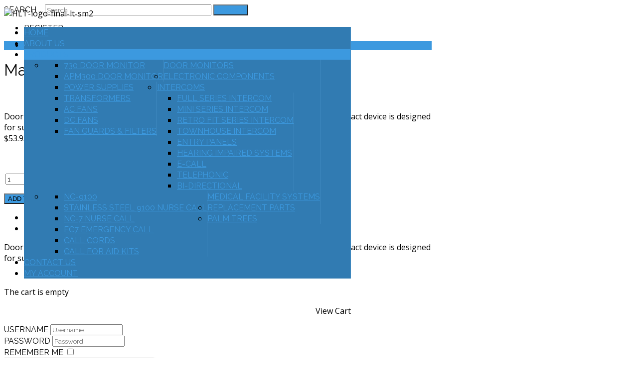

--- FILE ---
content_type: text/html; charset=utf-8
request_url: http://householdlightingtechnologies.com/index.php?option=com_hikashop&ctrl=product&task=show&cid=1632&name=magnetic-door-contact-device&Itemid=306
body_size: 19356
content:
<!DOCTYPE HTML>
<html xmlns="http://www.w3.org/1999/xhtml" xml:lang="en-GB" lang="en-GB"
>
<head>
<base href="http://householdlightingtechnologies.com/index.php" />
	<meta http-equiv="content-type" content="text/html; charset=utf-8" />
	<meta name="generator" content="Joomla! - Open Source Content Management" />
	<title>Magnetic Door Contact Device </title>
	<link href="http://householdlightingtechnologies.com/index.php?option=com_hikashop&ctrl=product&task=show&cid=1632&name=magnetic-door-contact-device&Itemid=306?option=com_hikashop&ctrl=product&task=show&cid=1632&name=magnetic-door-contact-device&Itemid=306" rel="canonical" />
	<link href="/templates/helion/favicon.ico" rel="shortcut icon" type="image/vnd.microsoft.icon" />
	<link href="/media/com_hikashop/css/hikashop.css?v=475" rel="stylesheet" type="text/css" />
	<link href="/media/com_hikashop/css/frontend_old.css?t=1690557565" rel="stylesheet" type="text/css" />
	<link href="/media/com_hikashop/css/font-awesome.css?v=5.2.0" rel="stylesheet" type="text/css" />
	<link href="/media/com_hikashop/css/tooltip.css" rel="stylesheet" type="text/css" />
	<link href="https://cdn.hikashop.com/shadowbox/shadowbox.css" rel="stylesheet" type="text/css" />
	<link href="/media/com_hikashop/css/notify-metro.css?v=475" rel="stylesheet" type="text/css" />
	<style type="text/css">
div.mod_search260 input[type="search"]{ width:auto; }
#hikashop_category_information_module_228 div.hikashop_subcontainer,
#hikashop_category_information_module_228 .hikashop_rtop *,#hikashop_category_information_module_228 .hikashop_rbottom * { background:#ffffff; }
#hikashop_category_information_module_228 div.hikashop_subcontainer,
#hikashop_category_information_module_228 div.hikashop_subcontainer span,
#hikashop_category_information_module_228 div.hikashop_container { text-align:center; }
#hikashop_category_information_module_228 div.hikashop_container { margin:10px 10px; }
#hikashop_category_information_module_228 div.hikashop_subcontainer,
#hikashop_category_information_module_228 .hikashop_rtop *,#hikashop_category_information_module_228 .hikashop_rbottom * { background:#ffffff; }
#hikashop_category_information_module_228 div.hikashop_subcontainer,
#hikashop_category_information_module_228 div.hikashop_subcontainer span,
#hikashop_category_information_module_228 div.hikashop_container { text-align:center; }
#hikashop_category_information_module_228 div.hikashop_container { margin:10px 10px; }
	</style>
	<script type="application/json" class="joomla-script-options new">{"csrf.token":"77f6c8567378745df61c73e906008f6d","system.paths":{"root":"","base":""},"system.keepalive":{"interval":2640000,"uri":"\/component\/ajax\/?format=json"}}</script>
	<script src="/media/jui/js/jquery.min.js?8c65d4b53008e331f7519a952726797f" type="text/javascript"></script>
	<script src="/media/jui/js/jquery-noconflict.js?8c65d4b53008e331f7519a952726797f" type="text/javascript"></script>
	<script src="/media/jui/js/jquery.ui.core.min.js?8c65d4b53008e331f7519a952726797f" type="text/javascript"></script>
	<script src="/media/com_hikashop/js/hikashop.js?v=475" type="text/javascript"></script>
	<script src="/media/jui/js/jquery-migrate.min.js?8c65d4b53008e331f7519a952726797f" type="text/javascript"></script>
	<script src="/media/jui/js/jquery.ui.sortable.min.js?8c65d4b53008e331f7519a952726797f" type="text/javascript"></script>
	<script src="/media/com_hikashop/js/jquery-ui.min.js" type="text/javascript"></script>
	<script src="/media/com_hikashop/js/vote.js" type="text/javascript"></script>
	<script src="/media/com_hikashop/js/tooltip.js" type="text/javascript"></script>
	<script src="https://cdn.hikashop.com/shadowbox/shadowbox.js" type="text/javascript"></script>
	<script src="/media/com_hikashop/js/notify.min.js?v=475" type="text/javascript"></script>
	<script src="/media/jui/js/bootstrap.min.js?8c65d4b53008e331f7519a952726797f" type="text/javascript"></script>
	<script src="http://householdlightingtechnologies.com/templates/helion/js/jquery/jquery-ui-addons.js" type="text/javascript"></script>
	<!--[if lt IE 9]><script src="/media/system/js/html5fallback.js?8c65d4b53008e331f7519a952726797f" type="text/javascript"></script><![endif]-->
	<script src="/media/system/js/core.js?8c65d4b53008e331f7519a952726797f" type="text/javascript"></script>
	<!--[if lt IE 9]><script src="/media/system/js/polyfill.event.js?8c65d4b53008e331f7519a952726797f" type="text/javascript"></script><![endif]-->
	<script src="/media/system/js/keepalive.js?8c65d4b53008e331f7519a952726797f" type="text/javascript"></script>
	<script src="/plugins/hikashop/cartnotify/media/notify.js" type="text/javascript"></script>
	<script type="text/javascript">

window.hikashopFieldsJs = {
	'reqFieldsComp': {},
	'validFieldsComp': {},
	'regexFieldsComp': {},
	'regexValueFieldsComp': {}
};
function hikashopToggleFields(new_value, namekey, field_type, id, prefix) {
	if(!window.hikashop) return false;
	return window.hikashop.toggleField(new_value, namekey, field_type, id, prefix);
}
if(!window.localPage) window.localPage = {};
window.localPage.cartRedirect = function(cid,pid,resp){window.location="/checkout/checkout.html";};
window.localPage.wishlistRedirect = function(cid,pid,resp){window.location="/household-lighting-products/door-monitors/730-door-monitor/product/listing.html";};

if(typeof hikaVote !== "undefined") {
hikaVote.setOptions({
	itemId : "1632",
	urls : {
		save : "/household-lighting-products/door-monitors/730-door-monitor/vote/save/tmpl-component.html",
		show : "/household-lighting-products/door-monitors/730-door-monitor/vote/show/tmpl-component.html"
	},ctrl : "product",
	both : "0"
});
} else {
	console.log('the HikaShop vote initialization JS is loaded while hikaVote is not available !');
}
function hikashop_vote_useful(hikashop_vote_id, val) { return hikaVote.useful(hikashop_vote_id, val); }
function hikashop_send_comment(){ return hikaVote.vote(0,"hikashop_vote_rating_id"); }
function hikashop_send_vote(rating, from){ return hikaVote.vote(rating, from); }

try{ Shadowbox.init(); }catch(e){ console.log("Shadowbox not loaded"); }

(function(){window.Oby.registerAjax("hkContentChanged",function(){Shadowbox.clearCache();Shadowbox.setup();});})();
window.hikashop.translations_url = "/household-lighting-products/door-monitors/730-door-monitor/translations/load.html";jQuery(function($){ initTooltips(); $("body").on("subform-row-add", initTooltips); function initTooltips (event, container) { container = container || document;$(container).find(".hasTooltip").tooltip({"html": true,"container": "body"});} });
jQuery.notify.defaults({"arrowShow":false,"globalPosition":"top right","elementPosition":"top right","clickToHide":true,"autoHideDelay":5000,"autoHide":true});
window.cartNotifyParams = {"reference":"global","img_url":"\/media\/com_hikashop\/images\/icons\/icon-32-newproduct.png","redirect_url":"","redirect_delay":4000,"hide_delay":5000,"title":"Product added to the cart","text":"Product successfully added to the cart","wishlist_title":"Product added to the wishlist","wishlist_text":"Product successfully added to the wishlist","list_title":"Products added to the cart","list_text":"Products successfully added to the cart","list_wishlist_title":"Products added to the wishlist","list_wishlist_text":"Products successfully added to the wishlist","err_title":"Product not added to the cart","err_text":"Product not added to the cart","err_wishlist_title":"Product not added to the wishlist","err_wishlist_text":"Product not added to the wishlist"};

	</script>
	<link href="http://householdlightingtechnologies.com/modules/mod_s5_accordion_menu/css/s5_accordion_menu.css" rel="stylesheet" type="text/css" media="screen" />



			<meta name="viewport" content="initial-scale=1.0" />
	
	<link href="http://householdlightingtechnologies.com/templates/helion/favicon.ico" rel="shortcut icon" type="image/x-icon" />

<script type="text/javascript">
	if(jQuery().jquery=='1.11.0') { jQuery.easing['easeOutExpo'] = jQuery.easing['easeOutCirc'] };
</script>

	<link href="http://householdlightingtechnologies.com/templates/helion/css/bootstrap/bootstrap-default-min.css" rel="stylesheet" type="text/css" />
	<link href="http://householdlightingtechnologies.com/templates/helion/css/bootstrap/bootstrap-responsive.css" rel="stylesheet" type="text/css" />
		
	<link rel="stylesheet" href="http://householdlightingtechnologies.com/templates/helion/css/font-awesome/css/font-awesome.min.css">
	

<!-- Css and js addons for vertex features -->
	<link rel="stylesheet" type="text/css" href="//fonts.googleapis.com/css?family=Raleway" />
<style type="text/css"> /* MAX IMAGE WIDTH */img {  height:auto !important;   max-width:100% !important; -webkit-box-sizing: border-box !important; /* Safari/Chrome, other WebKit */ -moz-box-sizing: border-box !important; /* Firefox, other Gecko */ box-sizing: border-box !important; /* Opera/IE 8+ */  }#map_canvas img, .gm-style img { max-width:none !important; }.full_width { width:100% !important; -webkit-box-sizing: border-box !important; /* Safari/Chrome, other WebKit */ -moz-box-sizing: border-box !important; /* Firefox, other Gecko */ box-sizing: border-box !important; /* Opera/IE 8+ */ }.S5_submenu_itemTablet{ background:none !important; } #s5_right_wrap, #s5_left_wrap, #s5_right_inset_wrap, #s5_left_inset_wrap, #s5_right_top_wrap, #s5_left_top_wrap, #s5_right_bottom_wrap, #s5_left_bottom_wrap { width:100% !important; }   #s5_right_column_wrap { width:13% !important; margin-left:-13% !important; } #s5_left_column_wrap { width:0% !important; } #s5_center_column_wrap_inner { margin-right:26% !important; margin-left:0% !important; }  #s5_responsive_mobile_drop_down_wrap input { width:96% !important; } #s5_responsive_mobile_drop_down_search input { width:100% !important; }  @media screen and (max-width: 750px){ body { height:100% !important; position:relative !important;  padding-bottom:48px !important;  } #s5_responsive_menu_button { display:block !important; }  }  @media screen and (max-width: 970px){ #subMenusContainer .S5_subtext { width:85%; } }   #s5_responsive_mobile_bottom_bar, #s5_responsive_mobile_top_bar { background:#0B0B0B; background: -moz-linear-gradient(top, #272727 0%, #0B0B0B 100%); /* FF3.6+ */ background: -webkit-gradient(linear, left top, left bottom, color-stop(0%,#272727), color-stop(100%,#0B0B0B)); /* Chrome,Safari4+ */ background: -webkit-linear-gradient(top, #272727 0%,#0B0B0B 100%); /* Chrome10+,Safari5.1+ */ background: -o-linear-gradient(top, #272727 0%,#0B0B0B 100%); /* Opera11.10+ */ background: -ms-linear-gradient(top, #272727 0%,#0B0B0B 100%); /* IE10+ */ background: linear-gradient(top, #272727 0%,#0B0B0B 100%); /* W3C */   font-family: Raleway !important; } .s5_responsive_mobile_drop_down_inner, .s5_responsive_mobile_drop_down_inner input, .s5_responsive_mobile_drop_down_inner button, .s5_responsive_mobile_drop_down_inner .button, #s5_responsive_mobile_drop_down_search .validate { font-family: Raleway !important; } .s5_responsive_mobile_drop_down_inner button:hover, .s5_responsive_mobile_drop_down_inner .button:hover, .s5_responsive_mobile_present #s5_responsive_mobile_drop_down_wrap .btn, .s5_responsive_mobile_present #s5_responsive_mobile_drop_down_wrap .btn:hover { background:#0B0B0B !important; } #s5_responsive_mobile_drop_down_menu, #s5_responsive_mobile_drop_down_menu a, #s5_responsive_mobile_drop_down_login a { font-family: Raleway !important; color:#FFFFFF !important; } #s5_responsive_mobile_bar_active, #s5_responsive_mobile_drop_down_menu .current a, .s5_responsive_mobile_drop_down_inner .s5_mod_h3, .s5_responsive_mobile_drop_down_inner .s5_h3_first { color:#3C99DF !important; } .s5_responsive_mobile_drop_down_inner button, .s5_responsive_mobile_drop_down_inner .button, .s5_responsive_mobile_present #s5_responsive_mobile_drop_down_wrap .btn, .s5_responsive_mobile_present #s5_responsive_mobile_drop_down_wrap .btn:hover { background:#3C99DF !important; } #s5_responsive_mobile_drop_down_menu .active ul li, #s5_responsive_mobile_drop_down_menu .current ul li a, #s5_responsive_switch_mobile a, #s5_responsive_switch_desktop a, #s5_responsive_mobile_drop_down_wrap { color:#FFFFFF !important; } #s5_responsive_mobile_toggle_click_menu span { border-right:solid 1px #272727; } #s5_responsive_mobile_toggle_click_menu { border-right:solid 1px #0B0B0B; } #s5_responsive_mobile_toggle_click_search span, #s5_responsive_mobile_toggle_click_register span, #s5_responsive_mobile_toggle_click_login span, #s5_responsive_mobile_scroll a { border-left:solid 1px #272727; } #s5_responsive_mobile_toggle_click_search, #s5_responsive_mobile_toggle_click_register, #s5_responsive_mobile_toggle_click_login, #s5_responsive_mobile_scroll { border-left:solid 1px #0B0B0B; } .s5_responsive_mobile_open, .s5_responsive_mobile_closed:hover, #s5_responsive_mobile_scroll:hover { background:#272727; } #s5_responsive_mobile_drop_down_menu .s5_responsive_mobile_drop_down_inner, #s5_responsive_mobile_drop_down_register .s5_responsive_mobile_drop_down_inner, #s5_responsive_mobile_drop_down_login .s5_responsive_mobile_drop_down_inner, #s5_responsive_mobile_drop_down_search .s5_responsive_mobile_drop_down_inner { background:#272727; } .s5_wrap { max-width:1160px !important; }      @media screen and (max-width: 850px){ #s5_columns_wrap_inner { width:100% !important; } #s5_center_column_wrap { width:100% !important; left:100% !important; } #s5_left_column_wrap { left:0% !important; } #s5_left_top_wrap, #s5_left_column_wrap, #s5_left_inset_wrap, #s5_left_wrap, #s5_left_bottom_wrap, #s5_right_top_wrap, #s5_right_column_wrap, #s5_right_inset_wrap, #s5_right_wrap, #s5_right_bottom_wrap { width:100% !important; } #s5_center_column_wrap_inner { margin:0px !important; } #s5_left_column_wrap { margin-right:0px !important; } #s5_right_column_wrap { margin-left:0px !important; } .items-row .item { width:100% !important; padding-left:0px !important; padding-right:0px !important; margin-right:0px !important; margin-left:0px !important; } }                    @media screen and (min-width:580px) and (max-width: 900px){  #s5_bottom_row3 #s5_pos_bottom_row3_1.s5_float_left, #s5_bottom_row3 #s5_pos_bottom_row3_2.s5_float_left { float:left !important; width:50% !important; } #s5_bottom_row3 #s5_pos_bottom_row3_3.s5_float_left, #s5_bottom_row3 #s5_pos_bottom_row3_4.s5_float_left, #s5_bottom_row3 #s5_pos_bottom_row3_5.s5_float_left, #s5_bottom_row3 #s5_pos_bottom_row3_6.s5_float_left { float:left !important; width:100% !important; } }      body { background:none !important; background-color:#FFFFFF !important;  background-image:url(http://householdlightingtechnologies.com/images/bg-space_cloud-comet-blue2.jpg) !important; background-size: 100% auto !important; background-attachment: scroll !important; background-repeat:no-repeat !important; background-position:top center !important;  }   </style><script type="text/javascript">/*<![CDATA[*/</script>
<script type="text/javascript" src="http://householdlightingtechnologies.com/templates/helion/js/core/s5_flex_menu-min.js"></script>
<link rel="stylesheet" href="http://householdlightingtechnologies.com/templates/helion/css/s5_flex_menu.css" type="text/css" />
<link rel="stylesheet" href="http://householdlightingtechnologies.com/templates/system/css/system.css" type="text/css" />
<link rel="stylesheet" href="http://householdlightingtechnologies.com/templates/system/css/general.css" type="text/css" />

<link href="http://householdlightingtechnologies.com/templates/helion/css/template_default.css" rel="stylesheet" type="text/css" />

<link href="http://householdlightingtechnologies.com/templates/helion/css/template.css" rel="stylesheet" type="text/css" />


<link href="http://householdlightingtechnologies.com/templates/helion/css/com_content.css" rel="stylesheet" type="text/css" />

<link href="http://householdlightingtechnologies.com/templates/helion/css/editor.css" rel="stylesheet" type="text/css" />

<link href="http://householdlightingtechnologies.com/templates/helion/css/thirdparty.css" rel="stylesheet" type="text/css" />


<link rel="stylesheet" type="text/css" href="//fonts.googleapis.com/css?family=Open+Sans" />

<link href="http://householdlightingtechnologies.com/templates/helion/css/multibox/multibox.css" rel="stylesheet" type="text/css" />
<link href="http://householdlightingtechnologies.com/templates/helion/css/multibox/ajax.css" rel="stylesheet" type="text/css" />
<script type="text/javascript" src="http://householdlightingtechnologies.com/templates/helion/js/multibox/overlay.js"></script>
<script type="text/javascript" src="http://householdlightingtechnologies.com/templates/helion/js/multibox/multibox.js"></script>



	<link rel="stylesheet" type="text/css" href="http://householdlightingtechnologies.com/templates/helion/css/core/s5_responsive_bars-min.css" />
	<link href="http://householdlightingtechnologies.com/templates/helion/css/core/s5_responsive_hide_classes-min.css" rel="stylesheet" type="text/css" />
	<style type="text/css"> @media screen and (min-width: 650px){.s5_responsive_mobile_sidebar_show_ltr {width:400px !important;}.s5_responsive_mobile_sidebar_body_wrap_show_ltr {margin-left:400px !important;}.s5_responsive_mobile_sidebar_show_rtl {width:400px !important;}.s5_responsive_mobile_sidebar_body_wrap_show_rtl {margin-right:400px !important;}#s5_responsive_mobile_sidebar_inner1 {width:400px !important;}}</style>


	<link rel="stylesheet" type="text/css" href="http://householdlightingtechnologies.com/templates/helion/css/s5_responsive.css" />
	
	

	<link rel="stylesheet" type="text/css" href="http://householdlightingtechnologies.com/templates/helion/css/custom.css" />
	<script type="text/javascript">
	//<![CDATA[
				        jQuery(document).ready( function() {
		            var myMenu = new MenuMatic({
				tabletWidth:1400,
                effect:"slide & fade",
                duration:500,
                physics: 'linear',
                hideDelay:250,
                orientation:"horizontal",
                tweakInitial:{x:0, y:0},
				                                     	            direction:{    x: 'right',    y: 'down' },
				                opacity:100            });
        });		
			//]]>	
    </script>    

<!-- Info Slide Script - Called in header so css validates -->	
<link href="http://householdlightingtechnologies.com/templates/helion/css/core/s5_info_slide-min.css" rel="stylesheet" type="text/css" />
<script type="text/javascript" src="http://householdlightingtechnologies.com/templates/helion/js/core/s5_info_slide-min.js"></script>

	

<!-- Resize column function -->	
<script type="text/javascript">//<![CDATA[
	var s5_resize_columns_browser_check = "safari";
	var s5_resize_columns = "main";
	var s5_resize_columns_delay = "500";
	var s5_resize_columns_small_tablets = "default";
//]]></script>
<script type="text/javascript" src="http://householdlightingtechnologies.com/templates/helion/js/core/s5_columns_equalizer-min.js"></script>
<!-- File compression. Needs to be called last on this file -->	
<!-- The excluded files, listed below the compressed php files, are excluded because their calls vary per device or per browser. Included compression files are only ones that have no conditions and are included on all devices and browsers. Otherwise unwanted css will compile in the compressed files. -->	

<!-- Additional scripts to load inside of the header -->
<!-- Google Tag Manager -->
<script>(function(w,d,s,l,i){w[l]=w[l]||[];w[l].push({'gtm.start':
new Date().getTime(),event:'gtm.js'});var f=d.getElementsByTagName(s)[0],
j=d.createElement(s),dl=l!='dataLayer'?'&l='+l:'';j.async=true;j.src=
'https://www.googletagmanager.com/gtm.js?id='+i+dl;f.parentNode.insertBefore(j,f);
})(window,document,'script','dataLayer','GTM-K4HBK9G');</script>
<!-- End Google Tag Manager -->

<link rel="stylesheet" type="text/css" href="http://fonts.googleapis.com/css?family=Raleway" />


<style type="text/css"> 
body, .inputbox {font-family: 'Open Sans',Helvetica,Arial,Sans-Serif ;} 

.s5_mod_h3, .inputbox, .registration input, .login input, .contact-form input, #jform_contact_message, #mod-search-searchword, input, textarea, .s5_is_display h3, #s5_drop_down_text_inner, .btn, label, #s5_register, #s5_login, .s5_sub_a_span, .highlight_font, #s5_breadcrumb_wrap .showHere, .s5_am_innermenu, .jdGallery .slideInfoZone p, .article-info, p.readmore a, .readon, .s5_mod_h3, .s5_page_heading, h1, h2, h3, h4, h5, #s5_nav li a, .button, .btn-primary, .popular_item a, #s5navfs li, #s5_drop_down_text_inner, .pagenav a, .jdGallery .slideInfoZone h2, .middle_top_image_wrap h4, .highlight_font {
font-family: Raleway;
font-weight:400;
}

#s5_nav li:hover, #s5_nav li.mainMenuParentBtnFocused, #s5_nav li.active, .button, button, #subMenusContainer div ul, .module_round_box-highlight1, #s5_login, .s5_ts_not_active a {
background:#3C99DF !important;
}

.module_round_box-highlight1 .s5_mod_h3_outer {
background:#2380c6  !important;
}

.module_round_box-highlight2, button:hover, .button:hover, .btn-primary:hover {
background:#317BB2 !important;
}

.module_round_box-highlight2 .s5_mod_h3_outer {
background:#1d679e  !important;
}

.module_round_box-highlight3 {
background:#70b485 !important;
}

.module_round_box-highlight4 {
background:#595959 !important;
}

.module_round_box-highlight4 .s5_mod_h3_outer {
background:#454545  !important;
}

.module_round_box-highlight3 .s5_mod_h3_outer {
background:#61a576  !important;
}

#subMenusContainer div.s5_sub_wrap_lower ul, #subMenusContainer div.s5_sub_wrap_lower_rtl ul {
border:solid 1px #4ba8ee !important;
}

a, .module_round_box_outer ul li a:hover, .dropdown-menu li > a:hover, .dropdown-menu li > a:focus, .dropdown-submenu:hover > a, .dropdown-menu .active > a, .dropdown-menu .active > a:hover, .nav-list > .active > a, .nav-list > .active > a:hover, .nav-pills > .active > a, .nav-pills > .active > a:hover, .btn-group.open .btn-primary.dropdown-toggle, .btn-primary, .item-page .dropdown-menu li > a:hover, .blog .dropdown-menu li > a:hover, .item .dropdown-menu li > a:hover {
color:#3C99DF;
}

#s5box_login ul li a:hover, .btn-link {
color:#3C99DF !important;
}

.module_round_box-underline1 .s5_mod_h3_outer {
border-bottom:solid 1px #3C99DF;
}

.module_round_box-underline2 .s5_mod_h3_outer {
border-bottom:solid 1px #317BB2;
}

.module_round_box-underline3 .s5_mod_h3_outer {
border-bottom:solid 1px #89cd9e;
}

.module_round_box-underline4 .s5_mod_h3_outer {
border-bottom:solid 1px #595959;
}

.highlight1_text {
color:#3C99DF;
}

.highlight2_text {
color:#317BB2;
}

.highlight3_text {
color:#89cd9e;
}

.highlight4_text {
color:#595959;
}

p.readmore a, .readon {
background:#595959 url(http://householdlightingtechnologies.com/templates/helion/images/s5_readmore.png) no-repeat center right !important;
}

p.readmore a:hover, .readon:hover {
background:#404040 url(http://householdlightingtechnologies.com/templates/helion/images/s5_readmore.png) no-repeat center right !important;
}

.pagenav a {
background:#595959 !important;
}

.pagenav a:hover {
background:#404040 !important;
}

ul.menu li.current a, #s5_accordion_menu #current a, #s5_accordion_menu a:hover {
color:#3C99DF !important;
}

.jdGallery .slideInfoZone h2, .accordion_text h4, .image_slide_wrap h4 {
color:#89cd9e !important;
}

#s5_nav li {
background:#317BB2 !important;
border-right:solid 1px #408ac1 !important;
}

.jdGallery .slideInfoZone, #myGallery {
background:#317BB2 !important;
}

.s5_va_active, #s5_accordion_menu h3.s5_am_open .s5_accordion_menu_left {
border-left:solid 1px #3C99DF !important;
}

.s5_h3_first {
color:#3C99DF;
}

#s5_header_area1 {
position:fixed;
z-index:2;
top:0px;
}
#s5_menu_spacer {
display:block;
}
#subMenusContainer {
position:fixed !important;
}




.pagenav a, #s5_nav li, .s5_mod_h3_outer, #s5_login, #s5_register, .middle_top_image_wrap h4, p.readmore a, .readon, button, .button, .btn, label, fieldset, .uppercase {
text-transform:uppercase !important;
}

.S5_parent_subtext {
display:none;
}



#s5_social_login_wrap {
padding-bottom:0px;
}
#s5_below_custom_1_wrap {
background:none;
}


/* k2 stuff */
div.itemHeader h2.itemTitle, div.catItemHeader h3.catItemTitle, h3.userItemTitle a, #comments-form p, #comments-report-form p, #comments-form span, #comments-form .counter, #comments .comment-author, #comments .author-homepage,
#comments-form p, #comments-form #comments-form-buttons, #comments-form #comments-form-error, #comments-form #comments-form-captcha-holder {font-family: 'Open Sans',Helvetica,Arial,Sans-Serif ;} 
	
.s5_wrap{width:96%;}	
</style>
  
  <script src="https://www.google.com/recaptcha/api.js" async defer></script>

</head>

<body id="s5_body">

<div id="s5_scrolltotop"></div>

<!-- Top Vertex Calls -->
<!-- Call mobile sidebar -->

<!-- Call top bar for mobile devices if layout is responsive -->	
	


	<!-- s5_responsive_mobile_top_bar_spacer must be called to keep a space at the top of the page since s5_responsive_mobile_top_bar_wrap is position absolute. -->	

	<div id="s5_responsive_mobile_top_bar_spacer"></div>



	<!-- s5_responsive_mobile_top_bar_wrap must be called off the page and not with display:none or it will cause issues with the togglers. -->

	<div id="s5_responsive_mobile_top_bar_wrap" style="margin-top:-50000px;position:absolute;z-index:20;top:0px">



		<div id="s5_responsive_mobile_top_bar" class="s5_responsive_mobile_bar_light">



				<div id="s5_responsive_mobile_toggle_click_menu" style="display:block;">

					<span></span>

				</div>

				

				
					<div id="s5_responsive_mobile_bar_active">

						<span>
														730 Door Monitor
						</span>

					</div>

				
				

				<div id="s5_responsive_mobile_toggle_click_login" style="display:block;float:right">

					<span></span>

				</div>

				

				<div id="s5_responsive_mobile_toggle_click_register" style="display:none;float:right">

					<span></span>

				</div>

				

				<div id="s5_responsive_mobile_toggle_click_search" style="display:block;float:right">

					<span></span>

				</div>



			<div style="clear:both;height:0px"></div>

			

		</div>



		<div id="s5_responsive_mobile_drop_down_wrap" class="s5_responsive_mobile_drop_down_wrap_loading">

			<div id="s5_responsive_mobile_drop_down_menu">

				<div class="s5_responsive_mobile_drop_down_inner" style="-webkit-box-shadow: 0px 0px 16px rgba(0, 0, 0, 0.6);-moz-box-shadow: 0px 0px 16px rgba(0, 0, 0, 0.6);box-shadow: 0px 0px 16px rgba(0, 0, 0, 0.6);">

					
						


<ul class="menu">

<li class="item-101"><a href="/" >Home</a></li><li class="item-282"><a href="/about-hlt.html" >About Us</a></li><li class="item-254 active deeper parent"><a href="/household-lighting-products.html" >Products</a><ul><li class="item-275 active deeper parent"><a href="/household-lighting-products/door-monitors.html" >Door Monitors</a><ul><li class="item-306 current active"><a href="/household-lighting-products/door-monitors/730-door-monitor.html" >730 Door Monitor</a></li><li class="item-307"><a href="/household-lighting-products/door-monitors/apm300-door-monitor.html" >APM300 Door Monitor</a></li></ul></li><li class="item-276 deeper parent"><a href="/household-lighting-products/electronic-components.html" >Electronic Components</a><ul><li class="item-308"><a href="/household-lighting-products/electronic-components/power-supplies.html" >Power Supplies</a></li><li class="item-309"><a href="/household-lighting-products/electronic-components/transformers.html" >Transformers</a></li><li class="item-310"><a href="/household-lighting-products/electronic-components/ac-fans.html" >AC Fans</a></li><li class="item-311"><a href="/household-lighting-products/electronic-components/dc-fans.html" >DC Fans</a></li><li class="item-312"><a href="/household-lighting-products/electronic-components/fan-guards-filters.html" >Fan Guards &amp; Filters</a></li></ul></li><li class="item-277 deeper parent"><a href="/household-lighting-products/intercoms.html" >Intercoms</a><ul><li class="item-313"><a href="/household-lighting-products/intercoms/full-series-intercom.html" >Full Series Intercom</a></li><li class="item-314"><a href="/household-lighting-products/intercoms/min-series-intercom.html" >Mini Series Intercom</a></li><li class="item-315"><a href="/household-lighting-products/intercoms/retro-fit-series-intercom.html" >Retro Fit Series Intercom</a></li><li class="item-316"><a href="/household-lighting-products/intercoms/townhouse-intercom.html" >Townhouse Intercom</a></li><li class="item-317"><a href="/household-lighting-products/intercoms/entry-panels.html" >Entry Panels</a></li><li class="item-318"><a href="/household-lighting-products/intercoms/hearing-impaired-systems.html" >Hearing Impaired Systems</a></li><li class="item-319"><a href="/household-lighting-products/intercoms/e-call.html" >E-Call</a></li><li class="item-320"><a href="/household-lighting-products/intercoms/telephonic.html" >Telephonic</a></li><li class="item-321"><a href="/household-lighting-products/intercoms/bi-directional.html" >Bi-Directional</a></li></ul></li><li class="item-278 deeper parent"><a href="/household-lighting-products/medical-facility-systems.html" >Medical Facility Systems</a><ul><li class="item-322"><a href="/household-lighting-products/medical-facility-systems/nc-9100.html" >NC-9100</a></li><li class="item-323"><a href="/household-lighting-products/medical-facility-systems/stainless-steel-9100-nurse-call.html" >Stainless Steel 9100 Nurse Call</a></li><li class="item-324"><a href="/household-lighting-products/medical-facility-systems/nc-7-nurse-call.html" >NC-7 Nurse Call</a></li><li class="item-325"><a href="/household-lighting-products/medical-facility-systems/ec7-emergency-call.html" >EC7 Emergency Call</a></li><li class="item-326"><a href="/household-lighting-products/medical-facility-systems/call-cords.html" >Call Cords</a></li><li class="item-327"><a href="/household-lighting-products/medical-facility-systems/call-for-aid-kits.html" >Call For Aid Kits</a></li></ul></li><li class="item-280"><a href="/household-lighting-products/replacement-parts.html" >Replacement Parts</a></li><li class="item-303"><a href="/household-lighting-products/palm-trees2.html" >Palm Trees</a></li></ul></li><li class="item-163"><a href="/contact-us.html" >Contact Us</a></li><li class="item-328"><a href="/my-account.html" >My Account</a></li></ul>


					
				</div>

			</div>

			

			<div id="s5_responsive_mobile_drop_down_search">

				<div class="s5_responsive_mobile_drop_down_inner" style="-webkit-box-shadow: 0px 0px 16px rgba(0, 0, 0, 0.6);-moz-box-shadow: 0px 0px 16px rgba(0, 0, 0, 0.6);box-shadow: 0px 0px 16px rgba(0, 0, 0, 0.6);">

					
					  
						<form method="post" action="http://householdlightingtechnologies.com/">

							<input type="text" onfocus="if (this.value=='Search...') this.value='';" onblur="if (this.value=='') this.value='Search...';" value="Search..." id="s5_responsive_mobile_search" name="searchword" />

							<input type="hidden" value="search" name="task" />

							<input type="hidden" value="com_search" name="option" />

							<input type="hidden" value="1" name="Itemid" />

						</form>

					
				</div>

			</div>

			

			<div id="s5_responsive_mobile_drop_down_login">

				<div class="s5_responsive_mobile_drop_down_inner" id="s5_responsive_mobile_drop_down_login_inner" style="-webkit-box-shadow: 0px 0px 16px rgba(0, 0, 0, 0.6);-moz-box-shadow: 0px 0px 16px rgba(0, 0, 0, 0.6);box-shadow: 0px 0px 16px rgba(0, 0, 0, 0.6);">

				</div>

			</div>

			

			
					<div id="s5_responsive_mobile_login_wrap" style="display:none">

					
			<div class="module_round_box_outer">

			<div class="module_round_box ">

				<div class="s5_module_box_1">
					<div class="s5_module_box_2">
												<div class="s5_outer ">
						<form action="/household-lighting-products/door-monitors/730-door-monitor.html" method="post" id="login-form" class="form-inline">
		<div class="userdata">
		<div id="form-login-username" class="control-group">
			<div class="controls">
									<div class="input-prepend">
						<span class="add-on">
							<span class="icon-user hasTooltip" title="Username"></span>
							<label for="modlgn-username" class="element-invisible">Username</label>
						</span>
						<input id="modlgn-username" type="text" name="username" class="input-small" tabindex="0" size="18" placeholder="Username" />
					</div>
							</div>
		</div>
		<div id="form-login-password" class="control-group">
			<div class="controls">
									<div class="input-prepend">
						<span class="add-on">
							<span class="icon-lock hasTooltip" title="Password">
							</span>
								<label for="modlgn-passwd" class="element-invisible">Password							</label>
						</span>
						<input id="modlgn-passwd" type="password" name="password" class="input-small" tabindex="0" size="18" placeholder="Password" />
					</div>
							</div>
		</div>
						<div id="form-login-remember" class="control-group checkbox">
			<label for="modlgn-remember" class="control-label">Remember Me</label> <input id="modlgn-remember" type="checkbox" name="remember" class="inputbox" value="yes"/>
		</div>              

		
      		<div id="form-login-submit" class="control-group">
			<div class="controls">
				<div class="g-recaptcha" data-sitekey="6Lem6UsUAAAAALKjwvyNuXmGYf20tPunoXDz10Zj"></div>
			</div>
		</div>
      
		<div id="form-login-submit" class="control-group">
			<div class="controls">
				<button type="submit" tabindex="0" name="Submit" class="btn btn-primary login-button">Log in</button>
			</div>
		</div>
					<ul class="unstyled">
							<li>
					<a href="/login.html?view=registration">
					Create an account <span class="icon-arrow-right"></span></a>
				</li>
							<li>
					<a href="/login.html?view=remind">
					Forgot your username?</a>
				</li>
				<li>
					<a href="/login.html?view=reset">
					Forgot your password?</a>
				</li>
			</ul>
		<input type="hidden" name="option" value="com_users" />
		<input type="hidden" name="task" value="user.login" />
		<input type="hidden" name="return" value="aHR0cDovL2hvdXNlaG9sZGxpZ2h0aW5ndGVjaG5vbG9naWVzLmNvbS9pbmRleC5waHA/b3B0aW9uPWNvbV9oaWthc2hvcCZjdHJsPXByb2R1Y3QmdGFzaz1zaG93JmNpZD0xNjMyJm5hbWU9bWFnbmV0aWMtZG9vci1jb250YWN0LWRldmljZSZJdGVtaWQ9MzA2" />
		<input type="hidden" name="77f6c8567378745df61c73e906008f6d" value="1" />	</div>
	</form>
						</div>
						<div style="clear:both; height:0px"></div>
					</div>
				</div>

			</div>

			</div>

		

					</div>

				
		

			<div id="s5_responsive_mobile_drop_down_register">

				<div class="s5_responsive_mobile_drop_down_inner" id="s5_responsive_mobile_drop_down_register_inner" style="-webkit-box-shadow: 0px 0px 16px rgba(0, 0, 0, 0.6);-moz-box-shadow: 0px 0px 16px rgba(0, 0, 0, 0.6);box-shadow: 0px 0px 16px rgba(0, 0, 0, 0.6);">

				</div>

			</div>

			

			
				

		</div>



	</div>



	<script type="text/javascript">

		var s5_responsive_trigger = 750;

		var s5_responsive_login_url = "";

		var s5_responsive_register_url = "";

		var s5_responsive_layout = "dropdowns";

	</script>

	<script type="text/javascript" src="http://householdlightingtechnologies.com/templates/helion/js/core/s5_responsive_mobile_bar-min.js"></script>

	



<!-- Fixed Tabs -->	

<!-- Drop Down -->	

<!-- Parallax Backgrounds -->

<!-- Floating Menu Spacer -->

<!-- Body Padding Div Used For Responsive Spacing -->		
<div id="s5_body_padding">

	<div id="s5_menu_spacer"></div>

	<!-- Header -->			
		<div id="s5_header_area1">		
		<div id="s5_header_area2">	
		<div id="s5_header_area_inner" class="s5_wrap">					
			<div id="s5_header_wrap">
															<div id="s5_logo_module">
									<div class="moduletable">
			

<div class="custom"  >
	<p><img src="/images/HLT-logo-final-lt-sm2.png" alt="HLT-logo-final-lt-sm2" width="232" height="49" /></p></div>
		</div>
	
						</div>	
																		<div id="s5_menu_wrap">
						<ul id='s5_nav' class='menu'><li   class=' ' ><span class='s5_level1_span1'><span class='s5_level1_span2'><a href="/"><span onclick='window.document.location.href="/"'>Home</span></a></span></span></li><li   class=' ' ><span class='s5_level1_span1'><span class='s5_level1_span2'><a href="/about-hlt.html"><span onclick='window.document.location.href="/about-hlt.html"'>About Us</span></a></span></span></li><li   class='active ' ><span class='s5_level1_span1'><span class='s5_level1_span2'><a href="/household-lighting-products.html"><span onclick='window.document.location.href="/household-lighting-products.html"'>Products</span></a></span></span><ul style='float:left;'><li class=''><span class='S5_submenu_item active'><a href="/household-lighting-products/door-monitors.html"><span class='s5_sub_a_span' onclick='window.document.location.href="/household-lighting-products/door-monitors.html"'>Door Monitors</span></a></span><ul style='float:left;'><li class=''><span class='S5_submenu_item active'><a href="/household-lighting-products/door-monitors/730-door-monitor.html"><span class='s5_sub_a_span' onclick='window.document.location.href="/household-lighting-products/door-monitors/730-door-monitor.html"'>730 Door Monitor</span></a></span></li><li class=''><span class='S5_submenu_item'><a href="/household-lighting-products/door-monitors/apm300-door-monitor.html"><span class='s5_sub_a_span' onclick='window.document.location.href="/household-lighting-products/door-monitors/apm300-door-monitor.html"'>APM300 Door Monitor</span></a></span></li></ul></li><li class=''><span class='S5_submenu_item'><a href="/household-lighting-products/electronic-components.html"><span class='s5_sub_a_span' onclick='window.document.location.href="/household-lighting-products/electronic-components.html"'>Electronic Components</span></a></span><ul style='float:left;'><li class=''><span class='S5_submenu_item'><a href="/household-lighting-products/electronic-components/power-supplies.html"><span class='s5_sub_a_span' onclick='window.document.location.href="/household-lighting-products/electronic-components/power-supplies.html"'>Power Supplies</span></a></span></li><li class=''><span class='S5_submenu_item'><a href="/household-lighting-products/electronic-components/transformers.html"><span class='s5_sub_a_span' onclick='window.document.location.href="/household-lighting-products/electronic-components/transformers.html"'>Transformers</span></a></span></li><li class=''><span class='S5_submenu_item'><a href="/household-lighting-products/electronic-components/ac-fans.html"><span class='s5_sub_a_span' onclick='window.document.location.href="/household-lighting-products/electronic-components/ac-fans.html"'>AC Fans</span></a></span></li><li class=''><span class='S5_submenu_item'><a href="/household-lighting-products/electronic-components/dc-fans.html"><span class='s5_sub_a_span' onclick='window.document.location.href="/household-lighting-products/electronic-components/dc-fans.html"'>DC Fans</span></a></span></li><li class=''><span class='S5_submenu_item'><a href="/household-lighting-products/electronic-components/fan-guards-filters.html"><span class='s5_sub_a_span' onclick='window.document.location.href="/household-lighting-products/electronic-components/fan-guards-filters.html"'>Fan Guards &amp; Filters</span></a></span></li></ul></li><li class=''><span class='S5_submenu_item'><a href="/household-lighting-products/intercoms.html"><span class='s5_sub_a_span' onclick='window.document.location.href="/household-lighting-products/intercoms.html"'>Intercoms</span></a></span><ul style='float:left;'><li class=''><span class='S5_submenu_item'><a href="/household-lighting-products/intercoms/full-series-intercom.html"><span class='s5_sub_a_span' onclick='window.document.location.href="/household-lighting-products/intercoms/full-series-intercom.html"'>Full Series Intercom</span></a></span></li><li class=''><span class='S5_submenu_item'><a href="/household-lighting-products/intercoms/min-series-intercom.html"><span class='s5_sub_a_span' onclick='window.document.location.href="/household-lighting-products/intercoms/min-series-intercom.html"'>Mini Series Intercom</span></a></span></li><li class=''><span class='S5_submenu_item'><a href="/household-lighting-products/intercoms/retro-fit-series-intercom.html"><span class='s5_sub_a_span' onclick='window.document.location.href="/household-lighting-products/intercoms/retro-fit-series-intercom.html"'>Retro Fit Series Intercom</span></a></span></li><li class=''><span class='S5_submenu_item'><a href="/household-lighting-products/intercoms/townhouse-intercom.html"><span class='s5_sub_a_span' onclick='window.document.location.href="/household-lighting-products/intercoms/townhouse-intercom.html"'>Townhouse Intercom</span></a></span></li><li class=''><span class='S5_submenu_item'><a href="/household-lighting-products/intercoms/entry-panels.html"><span class='s5_sub_a_span' onclick='window.document.location.href="/household-lighting-products/intercoms/entry-panels.html"'>Entry Panels</span></a></span></li><li class=''><span class='S5_submenu_item'><a href="/household-lighting-products/intercoms/hearing-impaired-systems.html"><span class='s5_sub_a_span' onclick='window.document.location.href="/household-lighting-products/intercoms/hearing-impaired-systems.html"'>Hearing Impaired Systems</span></a></span></li><li class=''><span class='S5_submenu_item'><a href="/household-lighting-products/intercoms/e-call.html"><span class='s5_sub_a_span' onclick='window.document.location.href="/household-lighting-products/intercoms/e-call.html"'>E-Call</span></a></span></li><li class=''><span class='S5_submenu_item'><a href="/household-lighting-products/intercoms/telephonic.html"><span class='s5_sub_a_span' onclick='window.document.location.href="/household-lighting-products/intercoms/telephonic.html"'>Telephonic</span></a></span></li><li class=''><span class='S5_submenu_item'><a href="/household-lighting-products/intercoms/bi-directional.html"><span class='s5_sub_a_span' onclick='window.document.location.href="/household-lighting-products/intercoms/bi-directional.html"'>Bi-Directional</span></a></span></li></ul></li><li class=''><span class='S5_submenu_item'><a href="/household-lighting-products/medical-facility-systems.html"><span class='s5_sub_a_span' onclick='window.document.location.href="/household-lighting-products/medical-facility-systems.html"'>Medical Facility Systems</span></a></span><ul style='float:left;'><li class=''><span class='S5_submenu_item'><a href="/household-lighting-products/medical-facility-systems/nc-9100.html"><span class='s5_sub_a_span' onclick='window.document.location.href="/household-lighting-products/medical-facility-systems/nc-9100.html"'>NC-9100</span></a></span></li><li class=''><span class='S5_submenu_item'><a href="/household-lighting-products/medical-facility-systems/stainless-steel-9100-nurse-call.html"><span class='s5_sub_a_span' onclick='window.document.location.href="/household-lighting-products/medical-facility-systems/stainless-steel-9100-nurse-call.html"'>Stainless Steel 9100 Nurse Call</span></a></span></li><li class=''><span class='S5_submenu_item'><a href="/household-lighting-products/medical-facility-systems/nc-7-nurse-call.html"><span class='s5_sub_a_span' onclick='window.document.location.href="/household-lighting-products/medical-facility-systems/nc-7-nurse-call.html"'>NC-7 Nurse Call</span></a></span></li><li class=''><span class='S5_submenu_item'><a href="/household-lighting-products/medical-facility-systems/ec7-emergency-call.html"><span class='s5_sub_a_span' onclick='window.document.location.href="/household-lighting-products/medical-facility-systems/ec7-emergency-call.html"'>EC7 Emergency Call</span></a></span></li><li class=''><span class='S5_submenu_item'><a href="/household-lighting-products/medical-facility-systems/call-cords.html"><span class='s5_sub_a_span' onclick='window.document.location.href="/household-lighting-products/medical-facility-systems/call-cords.html"'>Call Cords</span></a></span></li><li class=''><span class='S5_submenu_item'><a href="/household-lighting-products/medical-facility-systems/call-for-aid-kits.html"><span class='s5_sub_a_span' onclick='window.document.location.href="/household-lighting-products/medical-facility-systems/call-for-aid-kits.html"'>Call For Aid Kits</span></a></span></li></ul></li><li class=''><span class='S5_submenu_item'><a href="/household-lighting-products/replacement-parts.html"><span class='s5_sub_a_span' onclick='window.document.location.href="/household-lighting-products/replacement-parts.html"'>Replacement Parts</span></a></span></li><li class=''><span class='S5_submenu_item'><a href="/household-lighting-products/palm-trees2.html"><span class='s5_sub_a_span' onclick='window.document.location.href="/household-lighting-products/palm-trees2.html"'>Palm Trees</span></a></span></li></ul></li><li   class=' ' ><span class='s5_level1_span1'><span class='s5_level1_span2'><a href="/contact-us.html"><span onclick='window.document.location.href="/contact-us.html"'>Contact Us</span></a></span></span></li><li   class=' ' ><span class='s5_level1_span1'><span class='s5_level1_span2'><a href="/my-account.html"><span onclick='window.document.location.href="/my-account.html"'>My Account</span></a></span></span></li></ul>					</div>
													<div id="s5_search_wrap">
								<div class="moduletable">
			<div class="hikashop_cart_module " id="hikashop_cart_module">
<script type="text/javascript">
window.Oby.registerAjax(["cart.updated","checkout.cart.updated"], function(params) {
	var o = window.Oby, el = document.getElementById('hikashop_cart_228');
	if(!el) return;
	if(params && params.resp && params.resp.module == 228) return;
	if(params && params.type && params.type != 'cart') return;
	o.addClass(el, "hikashop_checkout_loading");
	window.hikashop.xRequest("/household-lighting-products/door-monitors/730-door-monitor/product/cart/module_id-228/module_type-cart/tmpl-component.html", {update:false, mode:'POST', data:'return_url=aHR0cDovL2hvdXNlaG9sZGxpZ2h0aW5ndGVjaG5vbG9naWVzLmNvbS9pbmRleC5waHA%[base64]%3D%3D'}, function(xhr){
		o.removeClass(el, "hikashop_checkout_loading");
		var cartDropdown = document.querySelector('#hikashop_cart_228 .hikashop_cart_dropdown_content');
		if(cartDropdown) {
			var dropdownType = 'click';
			var dropdownLink = document.querySelector('#hikashop_cart_228 .hikashop_small_cart_checkout_link')
			if(dropdownLink) {
				var hover = dropdownLink.getAttribute('onmousehover');
				if(hover) {
					dropdownType = 'hover';
				}
			}
			window.hikashop.updateElem(el, xhr.responseText, true);
			if(cartDropdown.toggleOpen) {
				cartDropdown = document.querySelector('#hikashop_cart_228 .hikashop_cart_dropdown_content');
				window.hikashop.toggleOverlayBlock(cartDropdown, dropdownType);
			}
		} else {
			window.hikashop.updateElem(el, xhr.responseText, true);
		}
	});
});
</script>
<div id="hikashop_cart_228" class="hikashop_cart">
	<div class="hikashop_checkout_loading_elem"></div>
	<div class="hikashop_checkout_loading_spinner "></div>
The cart is empty</div>
<div class="clear_both"></div></div>
		</div>
			<div class="moduletable">
			

<div class="custom"  >
	<p style="margin-bottom: 15px; text-align: right;"><span class="login-account" style="color: #FFF;padding-right: 15px;cursor: pointer;">Account</span><span class="shopping-cart">View Cart</span></p>
<div class="login-trigger" style="display: none;"><!-- START: Modules Anywhere --><div class="hikashop_cart_module " id="hikashop_cart_module">
<script type="text/javascript">
window.Oby.registerAjax(["cart.updated","checkout.cart.updated"], function(params) {
	var o = window.Oby, el = document.getElementById('hikashop_cart_228');
	if(!el) return;
	if(params && params.resp && params.resp.module == 228) return;
	if(params && params.type && params.type != 'cart') return;
	o.addClass(el, "hikashop_checkout_loading");
	window.hikashop.xRequest("/household-lighting-products/door-monitors/730-door-monitor/product/cart/module_id-228/module_type-cart/tmpl-component.html", {update:false, mode:'POST', data:'return_url=aHR0cDovL2hvdXNlaG9sZGxpZ2h0aW5ndGVjaG5vbG9naWVzLmNvbS9pbmRleC5waHA%[base64]%3D%3D'}, function(xhr){
		o.removeClass(el, "hikashop_checkout_loading");
		var cartDropdown = document.querySelector('#hikashop_cart_228 .hikashop_cart_dropdown_content');
		if(cartDropdown) {
			var dropdownType = 'click';
			var dropdownLink = document.querySelector('#hikashop_cart_228 .hikashop_small_cart_checkout_link')
			if(dropdownLink) {
				var hover = dropdownLink.getAttribute('onmousehover');
				if(hover) {
					dropdownType = 'hover';
				}
			}
			window.hikashop.updateElem(el, xhr.responseText, true);
			if(cartDropdown.toggleOpen) {
				cartDropdown = document.querySelector('#hikashop_cart_228 .hikashop_cart_dropdown_content');
				window.hikashop.toggleOverlayBlock(cartDropdown, dropdownType);
			}
		} else {
			window.hikashop.updateElem(el, xhr.responseText, true);
		}
	});
});
</script>
<div id="hikashop_cart_228" class="hikashop_cart">
	<div class="hikashop_checkout_loading_elem"></div>
	<div class="hikashop_checkout_loading_spinner "></div>
The cart is empty</div>
<div class="clear_both"></div></div>
<!-- END: Modules Anywhere --></div>
<script type="text/javascript">// <![CDATA[
jQuery(".login-account").click(function() {
          jQuery("#s5_search_wrap #hikashop_cart_module").css("display","none");
          jQuery("#s5_search_wrap .userdata, #s5_search_wrap #login-form").toggle();
}); 

jQuery(".shopping-cart").click(function() {
          jQuery("#s5_search_wrap .userdata, #s5_search_wrap #login-form").css("display","none");
          jQuery("#s5_search_wrap #hikashop_cart_module").toggle();
}); 




jQuery(document).mouseup(function (e)
{
    var container = jQuery("#s5_search_wrap #hikashop_cart_module, #s5_search_wrap .userdata, #s5_search_wrap #login-form");

    if (!container.is(e.target) // if the target of the click isn't the container...
        && container.has(e.target).length === 0) // ... nor a descendant of the container
    {
        container.hide();
    }
});



jQuery(document).ready(function() {

jQuery(".hidden-phone.hikashop_cart_empty_footer").each(function() {
jQuery(this).attr("colspan", "2");
});
jQuery("#hikashop_checkout_cart tfoot").appendTo("#hikashop_cart table");


if (jQuery(window).width() < 751) {
   jQuery("#hikashop_cart_module").appendTo(".cart-mobile");
   jQuery("#login-form").appendTo("#s5_responsive_mobile_drop_down_login_inner");
}

   if(jQuery(".sclogin-greeting").length > 0) {
      jQuery(".login").text("My Account");
}
if(jQuery('#hikashop_product_name_main:contains("50 count")').length > 0) {
      jQuery("#hikashop_product_price_main").prepend('<span style="display: block;text-align: center;color: #D6137C;font-size: 17px;">Price is per tube of 50 glow items</span>');
}

jQuery(".hikashop_product_price_with_min_qty .hikashop_product_price").prepend("As low as ");

jQuery(".hikashop_product_discount").append(" Off! ");


  var elementHeights = jQuery('.hikashop_product_row_1 .hikashop_product_name a').map(function() {
    return jQuery(this).height();
  }).get();
  var maxHeight = Math.max.apply(null, elementHeights);
  jQuery('.hikashop_product_row_1 .hikashop_product_name').height(maxHeight);

var elementHeights = jQuery('.hikashop_product_row_2 .hikashop_product_name').map(function() {
    return jQuery(this).height();
  }).get();
  var maxHeight = Math.max.apply(null, elementHeights);
  jQuery('.hikashop_product_row_2 .hikashop_product_name').height(maxHeight);

var elementHeights = jQuery('.hikashop_product_row_3 .hikashop_product_name').map(function() {
    return jQuery(this).height();
  }).get();
  var maxHeight = Math.max.apply(null, elementHeights);
  jQuery('.hikashop_product_row_3 .hikashop_product_name').height(maxHeight);

var elementHeights = jQuery('.hikashop_product_row_4 .hikashop_product_name').map(function() {
    return jQuery(this).height();
  }).get();
  var maxHeight = Math.max.apply(null, elementHeights);
  jQuery('.hikashop_product_row_4 .hikashop_product_name').height(maxHeight);

var elementHeights = jQuery('.hikashop_product_row_1 .hikashop_product_name').map(function() {
    return jQuery(this).height();
  }).get();
  var maxHeight = Math.max.apply(null, elementHeights);
  jQuery('.hikashop_product_row_1 .hikashop_product_name').height(maxHeight);

var elementHeights = jQuery('.hikashop_product_row_5 .hikashop_product_name').map(function() {
    return jQuery(this).height();
  }).get();
  var maxHeight = Math.max.apply(null, elementHeights);
  jQuery('.hikashop_product_row_5 .hikashop_product_name').height(maxHeight);

});
// ]]></script></div>
		</div>
			<div class="moduletable">
			<form action="/household-lighting-products/door-monitors/730-door-monitor.html" method="post" id="login-form" class="form-inline">
		<div class="userdata">
		<div id="form-login-username" class="control-group">
			<div class="controls">
									<div class="input-prepend">
						<span class="add-on">
							<span class="icon-user hasTooltip" title="Username"></span>
							<label for="modlgn-username" class="element-invisible">Username</label>
						</span>
						<input id="modlgn-username" type="text" name="username" class="input-small" tabindex="0" size="18" placeholder="Username" />
					</div>
							</div>
		</div>
		<div id="form-login-password" class="control-group">
			<div class="controls">
									<div class="input-prepend">
						<span class="add-on">
							<span class="icon-lock hasTooltip" title="Password">
							</span>
								<label for="modlgn-passwd" class="element-invisible">Password							</label>
						</span>
						<input id="modlgn-passwd" type="password" name="password" class="input-small" tabindex="0" size="18" placeholder="Password" />
					</div>
							</div>
		</div>
						<div id="form-login-remember" class="control-group checkbox">
			<label for="modlgn-remember" class="control-label">Remember Me</label> <input id="modlgn-remember" type="checkbox" name="remember" class="inputbox" value="yes"/>
		</div>              

		
      		<div id="form-login-submit" class="control-group">
			<div class="controls">
				<div class="g-recaptcha" data-sitekey="6Lem6UsUAAAAALKjwvyNuXmGYf20tPunoXDz10Zj"></div>
			</div>
		</div>
      
		<div id="form-login-submit" class="control-group">
			<div class="controls">
				<button type="submit" tabindex="0" name="Submit" class="btn btn-primary login-button">Log in</button>
			</div>
		</div>
					<ul class="unstyled">
							<li>
					<a href="/login.html?view=registration">
					Create an account <span class="icon-arrow-right"></span></a>
				</li>
							<li>
					<a href="/login.html?view=remind">
					Forgot your username?</a>
				</li>
				<li>
					<a href="/login.html?view=reset">
					Forgot your password?</a>
				</li>
			</ul>
		<input type="hidden" name="option" value="com_users" />
		<input type="hidden" name="task" value="user.login" />
		<input type="hidden" name="return" value="aHR0cDovL2hvdXNlaG9sZGxpZ2h0aW5ndGVjaG5vbG9naWVzLmNvbS9pbmRleC5waHA/b3B0aW9uPWNvbV9oaWthc2hvcCZjdHJsPXByb2R1Y3QmdGFzaz1zaG93JmNpZD0xNjMyJm5hbWU9bWFnbmV0aWMtZG9vci1jb250YWN0LWRldmljZSZJdGVtaWQ9MzA2" />
		<input type="hidden" name="77f6c8567378745df61c73e906008f6d" value="1" />	</div>
	</form>
		</div>
	
					</div>
								<div style="clear:both; height:0px"></div>			
			</div>
		</div>
		</div>
		</div>
	<!-- End Header -->	
	
			<div id="s5_logo_banner_row" class="s5_wrap">
										<div id="s5_pos_banner">
							<div class="moduletable">
			<div class="search mod_search260">
	<form action="/household-lighting-products/door-monitors/730-door-monitor.html" method="post" class="form-inline" role="search">
		<label for="mod-search-searchword260" class="element-invisible">Search ...</label> <input name="searchword" id="mod-search-searchword260" maxlength="200"  class="inputbox search-query input-medium" type="search" size="45" placeholder="Search ..." /> <button class="button btn btn-primary" onclick="this.form.searchword.focus();">Search</button>		<input type="hidden" name="task" value="search" />
		<input type="hidden" name="option" value="com_search" />
		<input type="hidden" name="Itemid" value="306" />
	</form>
</div>
		</div>
	
				</div>
						<div style="clear:both; height:0px"></div>	
		</div>
		
		
	
	<!-- Top Row1 -->	
			<!-- End Top Row1 -->	
		
		
		
	<!-- Top Row2 -->	
			<!-- End Top Row2 -->
	
	
	
	<!-- Top Row3 -->	
			<!-- End Top Row3 -->	
		
			
	<!-- Center area -->	
				
		<div id="s5_middle_body_section" class="s5_body_section s5_wrap">
		<div id="s5_middle_body_section_inner">
		
		<div id="s5_center_area1">
		<div id="s5_center_area2">
		<div id="s5_center_area_inner">
		
		<!-- Above Columns Wrap -->	
					<!-- End Above Columns Wrap -->			
				
			<!-- Columns wrap, contains left, right and center columns -->	
			<div id="s5_columns_wrap">
			<div id="s5_columns_wrap_inner">
				
				<div id="s5_center_column_wrap">
				<div id="s5_center_column_wrap_inner" style="margin-left:0px; margin-right:26px;">
				
									
										
						<div id="s5_below_custom_1_wrap">
						
												
						<div id="s5_social_login_wrap">
						
														
								
								<div id="s5_loginreg">	
									<div id="s5_logregtm">
																																	<div id="s5_register" class="s5box_register">
													<ul class="s5boxmenu">
														<li>Register</li>
													</ul>
												</div>
																																										<div id="s5_login" class="s5box_login">
												<ul class="s5boxmenu">
													<li>
														Login													</li>
												</ul>
											</div>
											
									</div>
								</div>
														
							<div style="clear:both; height:0px"></div>
							
						</div>
							
												
						<div id="s5_middle_top_wrap">
							
							<div id="s5_middle_top">
							<div id="s5_middle_top_inner">
							
																
																
																
																
																
														
								<div style="clear:both; height:0px"></div>

							</div>
							</div>
						
						</div>
						
						</div>

										
											
						<div id="s5_component_wrap">
						<div id="s5_component_wrap_inner">
						
												
																
														
								<div id="s5_component_call_wrap">
								<div id="s5_component_call_wrap_inner">
									<div id="system-message-container">
	</div>

<div itemscope itemtype="https://schema.org/Product" id="hikashop_product_92670000_page" class="hikashop_product_page hikashop_product_of_category_43 hikashop_product_of_category_44">
	<div class='clear_both'></div>
<script type="text/javascript">
function hikashop_product_form_check() {
	var d = document, el = d.getElementById('hikashop_product_quantity_main');
	if(!el)
		return true;
	var inputs = el.getElementsByTagName('input');
	if(inputs && inputs.length > 0)
		return true;
	var links = el.getElementsByTagName('a');
	if(links && links.length > 0)
		return true;
	return false;
}
</script>
	<form action="/household-lighting-products/door-monitors/730-door-monitor/product/updatecart.html" method="post" name="hikashop_product_form" onsubmit="return hikashop_product_form_check();" enctype="multipart/form-data">
<div id="hikashop_product_top_part" class="hikashop_product_top_part">
<!-- TOP BEGIN EXTRA DATA -->
<!-- EO TOP BEGIN EXTRA DATA -->
	<h1>
<!-- PRODUCT NAME -->
		<span id="hikashop_product_name_main" class="hikashop_product_name_main" itemprop="name">Magnetic Door Contact Device </span>
<!-- EO PRODUCT NAME -->
<!-- PRODUCT CODE -->
		<span id="hikashop_product_code_main" class="hikashop_product_code_main">
			92670000		</span>
<!-- EO PRODUCT CODE -->
		<meta itemprop="sku" content="92670000">
		<meta itemprop="productID" content="92670000">
	</h1>
<!-- TOP END EXTRA DATA -->
<!-- EO TOP END EXTRA DATA -->
<!-- SOCIAL NETWORKS BUTTONS -->
<!-- EO SOCIAL NETWORKS BUTTONS -->
</div>
<div class="hk-row-fluid">
<div id="hikashop_product_left_part" class="hikashop_product_left_part hkc-md-6">
<!-- LEFT BEGIN EXTRA DATA -->
<!-- EO LEFT BEGIN EXTRA DATA -->
<!-- IMAGES -->
<div id="hikashop_product_image_main" class="hikashop_global_image_div" style="">
<!-- MAIN IMAGE -->
	<div id="hikashop_main_image_div" class="hikashop_main_image_div">
		<div class="hikashop_product_main_image_thumb hikashop_img_mode_classic" id="hikashop_image_main_thumb_div"  >
			<div style="text-align:center;clear:both;" class="hikashop_product_main_image">
				<div style="position:relative;text-align:center;clear:both;margin: auto;" class="hikashop_product_main_image_subdiv">
<a title="Magnetic Door Contact Device" rel="shadowbox" href="/media/com_hikashop/upload/92670000.jpg"><img id="hikashop_main_image" style="margin-top:10px;margin-bottom:10px;display:inline-block;vertical-align:middle" title="Magnetic Door Contact Device" alt="Magnetic Door Contact Device" src="/media/com_hikashop/upload/thumbnails/300x325f/92670000.jpg"/></a>	
				</div>
			</div>
		</div>
		<meta itemprop="image" content="http://householdlightingtechnologies.com/media/com_hikashop/upload/92670000.jpg"/>
	</div>
<!-- EO MAIN IMAGE -->
<!-- THUMBNAILS -->
	<div id="hikashop_small_image_div" class="hikashop_small_image_div">
	</div>
<!-- EO THUMBNAILS -->
</div>
<script type="text/javascript">
if(!window.localPage)
	window.localPage = {};
if(!window.localPage.images)
	window.localPage.images = {};
window.localPage.changeImage = function(el, id, url, width, height, title, alt, ref) {
	var d = document, target = d.getElementById(id), w = window, o = window.Oby;
	if(!target) return false;
	target.src = url;
	target.width = width;
	target.height = height;
	target.title = title;
	target.alt = alt;

	var target_src = d.getElementById(id+'_src');
	if(target_src) {
		target_src.srcset = url;
	}
	var target_webp = d.getElementById(id+'_webp');
	if(el.firstChild.tagName == 'picture') {
		if(target_webp) {
			target_webp.srcset = url.substr(0, url.lastIndexOf(".")) + '.webp';
		}
	} else if(target_webp) {
		target_webp.remove();
	}

	var thumb_img = null, thumbs_div = d.getElementById('hikashop_small_image_div');
	if(thumbs_div) {
		thumbs_img = thumbs_div.getElementsByTagName('img');
		if(thumbs_img) {
			for(var i = thumbs_img.length - 1; i >= 0; i--) {
				o.removeClass(thumbs_img[i], 'hikashop_child_image_active');
			}
		}
	}
	thumb_img = el.getElementsByTagName('img');
	if(thumb_img) {
		for(var i = thumb_img.length - 1; i >= 0; i--) {
			o.addClass(thumb_img[i], 'hikashop_child_image_active');
		}
	}

	window.localPage.images[id] = el;

	var active_thumb = document.querySelector('.hikashop_active_thumbnail');

	var curr_prev = document.querySelector('.hikashop_slide_prev_active');
	var curr_next = document.querySelector('.hikashop_slide_next_active');
	var next_prev = document.querySelector('#'+id+'_prev_'+ref);
	var next_next = document.querySelector('#'+id+'_next_'+ref);

	curr_prev.classList.remove('hikashop_slide_prev_active');
	curr_next.classList.remove('hikashop_slide_next_active');
	next_prev.classList.add('hikashop_slide_prev_active');
	next_next.classList.add('hikashop_slide_next_active');

	active_thumb.classList.remove("hikashop_active_thumbnail");
	el.classList.add("hikashop_active_thumbnail");

		return false;
};
window.localPage.openImage = function(id, variant_name, e) {
	if(!variant_name) variant_name = '';
	if(!window.localPage.images[id])
		window.localPage.images[id] = document.getElementById('hikashop_first_thumbnail' + variant_name);

	e = e || window.event;
	e.stopPropagation();
	e.cancelBubble = true;
	window.Oby.cancelEvent(e);
	window.localPage.images[id].click();
	return false;
};
function onMouseOverTrigger(a) {
	var element = document.querySelector('.hikashop_thumbnail_'+a);
	element.onmouseover();
}


document.addEventListener('touchstart', handleTouchStart, false);
document.addEventListener('touchmove', handleTouchMove, false);

var xDown = null;
var yDown = null;

function getTouches(evt) {
	return evt.touches || evt.originalEvent.touches;
}
function handleTouchStart(evt) {
	const firstTouch = getTouches(evt)[0];
	xDown = firstTouch.clientX;
	yDown = firstTouch.clientY;
}
function handleTouchMove(evt) {
	if ( ! xDown || ! yDown ) {
		return;
	}
	var xUp = evt.touches[0].clientX;
	var yUp = evt.touches[0].clientY;
	var xDiff = xDown - xUp;
	var yDiff = yDown - yUp;
	if ( Math.abs( xDiff ) > Math.abs( yDiff ) ) {
		if ( xDiff > 0 ) {

			var next = document.querySelector('.hikashop_slide_next_active');
			if (next) {
				next.onclick();
			}
		} else {

			var prev = document.querySelector('.hikashop_slide_prev_active');
			if (prev) {
				prev.onclick();
			}
		}
	}

	xDown = null;
	yDown = null;
}
</script>
<!-- EO IMAGES -->
<!-- MINI DESCRIPTION -->
	<div id="hikashop_product_description_main_mini" class="hikashop_product_description_main_mini">Door contact device for tandem usage with the door control module. The magnetic door contact device is designed for surface mounting at the door or window.</div>
<!-- EO MINI DESCRIPTION -->
<!-- LEFT END EXTRA DATA -->
<!-- EO LEFT END EXTRA DATA -->
</div>
<div id="hikashop_product_right_part" class="hikashop_product_right_part hkc-md-6">
<!-- RIGHT BEGIN EXTRA DATA -->
<!-- EO RIGHT BEGIN EXTRA DATA -->
<!-- PRICES -->
	<span id="hikashop_product_price_main" class="hikashop_product_price_main" itemprop="offers" itemscope itemtype="https://schema.org/Offer">
	<span class="hikashop_product_price_full"><span class="hikashop_product_price hikashop_product_price_0">$53.95</span> <span class="hikashop_product_price_per_unit"> each</span></span>
		<meta itemprop="price" content="53.95" />
		<meta itemprop="availability" content="https://schema.org/InStock" />
		<meta itemprop="priceCurrency" content="USD" />
	</span>
<!-- EO PRICES -->
	<br />
<!-- VOTE MINI -->
	<div id="hikashop_product_vote_mini" class="hikashop_product_vote_mini">
	</div>
<!-- EO VOTE MINI -->
<!-- CHARACTERISTICS -->
		<br />
<!-- EO CHARACTERISTICS -->
<!-- OPTIONS -->
<!-- EO OPTIONS -->
<!-- CUSTOM ITEM FIELDS -->
<!-- EO CUSTOM ITEM FIELDS -->
<!-- TOTAL PRICE WITH OPTIONS -->
		<span id="hikashop_product_price_with_options_main" class="hikashop_product_price_with_options_main"></span>
<!-- EO TOTAL PRICE WITH OPTIONS -->
<!-- CONTACT BUTTON -->
	<div id="hikashop_product_contact_main" class="hikashop_product_contact_main">
	</div>
<!-- EO CONTACT BUTTON -->
<!-- RIGHT MIDDLE EXTRA DATA -->
<!-- EO RIGHT MIDDLE EXTRA DATA -->
	<span id="hikashop_product_id_main" class="hikashop_product_id_main">
		<input type="hidden" name="product_id" value="1632" />
	</span>
	<br />
<!-- ADD TO CART -->
		<div id="hikashop_product_quantity_main" class="hikashop_product_quantity_main"><!-- SALE END MESSAGE -->
<!-- EO SALE END MESSAGE -->
<!-- SALE START MESSAGE -->
<!-- EO SALE START MESSAGE -->
<!-- STOCK MESSAGE -->
<span class="hikashop_product_stock_count">
</span>
<!-- EO STOCK MESSAGE -->
<!-- WAITLIST BUTTON -->
<!-- EO WAITLIST BUTTON -->
<!-- QUANTITY INPUT -->
	<div class="hikashop_quantity_form hika_j3">
		<table>
			<tr>
				<td rowspan="2">
					<input id="hikashop_product_quantity_field_1" type="text" value="1" onfocus="this.select()" class="hikashop_product_quantity_field " name="quantity" data-hk-qty-min="1" data-hk-qty-max="0" onchange="window.hikashop.checkQuantity(this);" />
				</td>
				<td>
					<a class="hikashop_product_quantity_field_change_plus hikashop_product_quantity_field_change hikabtn" href="#" data-hk-qty-mod="1" onclick="return window.hikashop.updateQuantity(this,'hikashop_product_quantity_field_1');">+</a>
				</td>
				<td rowspan="2"></td>
			</tr>
			<tr>
				<td>
					<a class="hikashop_product_quantity_field_change_minus hikashop_product_quantity_field_change hikabtn" href="#" data-hk-qty-mod="-1" onclick="return window.hikashop.updateQuantity(this,'hikashop_product_quantity_field_1');">&ndash;</a>
				</td>
			</tr>
		</table>
	</div>
<!-- EO QUANTITY INPUT -->
<!-- ADD TO CART BUTTON -->
	<button type="button"  class="hikabtn hikacart" onclick="if(window.hikashop.addToCart) { return window.hikashop.addToCart(this); }" data-addToCart="1632" data-addTo-div="hikashop_product_form" data-addTo-class="add_in_progress" id="hikashop_product_quantity_field_1_add_to_cart_button" data-href="/household-lighting-products/door-monitors/730-door-monitor/product/updatecart/add-1/cid-1632.html"><span>Add to cart</span></button>
<!-- EO ADD TO CART BUTTON -->
<!-- WISHLIST BUTTON -->
<!-- EO WISHLIST BUTTON -->
</div>
		<div id="hikashop_product_quantity_alt" class="hikashop_product_quantity_main_alt" style="display:none;">
			The add to cart button will appear once you select the values above		</div>
<!-- EO ADD TO CART -->
<!-- FILES -->
<div id="hikashop_product_files_main" class="hikashop_product_files_main">
</div>
<!-- EO FILES -->
<!-- TAGS -->
<div id="hikashop_product_tags_main" class="hikashop_product_tags"></div>
<!-- EO TAGS -->
<!-- RIGHT END EXTRA DATA -->
<!-- EO RIGHT END EXTRA DATA -->
</div>
</div>
	<input type="hidden" name="cart_type" id="type" value="cart"/>
	<input type="hidden" name="add" value="1"/>
	<input type="hidden" name="ctrl" value="product"/>
	<input type="hidden" name="task" value="updatecart"/>
	<input type="hidden" name="return_url" value="aHR0cDovL2hvdXNlaG9sZGxpZ2h0aW5ndGVjaG5vbG9naWVzLmNvbS9pbmRleC5waHA%[base64]%3D%3D"/>
</form>
<!-- END GRID -->
<div id="hikashop_product_bottom_part" class="hikashop_product_bottom_part show_tabular">
<!-- BOTTOM BEGIN EXTRA DATA -->
<!-- EO BOTTOM BEGIN EXTRA DATA -->
	<div id="hikashop_tabs_div">
		<ul class="hikashop_tabs_ul">
<!-- DESCRIPTION TAB TITLE -->
			<li id="hikashop_show_tabular_description_li" class="hikashop_tabs_li ui-corner-top">Product Description</li>
<!-- EO DESCRIPTION TAB TITLE -->
<!-- SPECIFICATION TAB TITLE -->
			<li id="hikashop_show_tabular_specification_li" class="hikashop_tabs_li ui-corner-top">Specifications</li>
<!-- EO SPECIFICATION TAB TITLE -->
<!-- VOTE TAB TITLE -->
<!-- EO VOTE TAB TITLE -->
		</ul>
		<div class="hikashop_tabs_content" id="hikashop_show_tabular_description">
<!-- DESCRIPTION -->
			<div id="hikashop_product_description_main" class="hikashop_product_description_main" itemprop="description"><p class="FreeForm">Door contact device for tandem usage with the door control module. The magnetic door contact device is designed for surface mounting at the door or window.<span style="font-size: 10pt; font-family: 'Calibri Italic';"></span></p></div>
<!-- EO DESCRIPTION -->
<!-- MANUFACTURER URL -->
			<span id="hikashop_product_url_main" class="hikashop_product_url_main"></span>
<!-- EO MANUFACTURER URL -->
<!-- BOTTOM MIDDLE EXTRA DATA -->
<!-- EO BOTTOM MIDDLE EXTRA DATA -->
		</div>
		<div class="hikashop_tabs_content" id="hikashop_show_tabular_specification">
<!-- SPECIFICATIONS -->
		<!-- WEIGHT -->
<!-- EO WEIGHT -->
<!-- WIDTH -->
<!-- EO WIDTH -->
<!-- LENGTH -->
<!-- LENGTH -->
<!-- HEIGHT -->
<!-- EO HEIGHT -->
<!-- BRAND -->
<!-- EO BRAND --><!-- EO SPECIFICATIONS -->
		</div>
<!-- VOTE TAB -->
<!-- EO VOTE TAB -->
<!-- BOTTOM END EXTRA DATA -->
<!-- EO BOTTOM END EXTRA DATA -->
<input type="hidden" name="selected_tab" id="selected_tab" value="hikashop_show_tabular_description"/>
	</div>
</div>
<script type="text/javascript">
if(typeof(hkjQuery) == "undefined") window.hkjQuery = window.jQuery;
window.hikashop.ready(function(){
	var selectedTab = hkjQuery( "#selected_tab" ).val();
	hkjQuery("#hikashop_tabs_div").children("div").css("display","none");
	hkjQuery("#"+selectedTab+"_li").addClass("hikashop_tabs_li_selected");
	hkjQuery("#"+selectedTab).css("display","inherit");
	hkjQuery("#hikashop_tabs_div .hikashop_tabs_ul li").click(function(){
		var currentLi = hkjQuery(this).attr("id");
		var currentDiv = currentLi.replace("_li","");
		hkjQuery("#hikashop_tabs_div").children("div").css("display","none");
		hkjQuery("#hikashop_tabs_div").children("form").children("div").css("display","none");
		hkjQuery("#"+currentDiv).css("display","inherit");
		hkjQuery(".hikashop_tabs_li_selected" ).removeClass("hikashop_tabs_li_selected");
		hkjQuery("#"+currentLi).addClass("hikashop_tabs_li_selected");
	});
});
</script>
	<div class="hikashop_submodules" id="hikashop_submodules" style="clear:both">
	</div>
	<div class="hikashop_external_comments" id="hikashop_external_comments" style="clear:both">
	</div>
</div>
<!--  HikaShop Component powered by http://www.hikashop.com -->
		<!-- version Business : 4.7.5 [2307271739] -->
									<div style="clear:both;height:0px"></div>
								</div>
								</div>
								
														
														
							<div style="clear:both;height:0px"></div>
							
						</div>
						</div>
						
										
										
				</div>
				</div>
				<!-- Left column -->	
								<!-- End Left column -->	
				<!-- Right column -->	
									<div id="s5_right_column_wrap" class="s5_float_left" style="width:26px; margin-left:-26px">
					<div id="s5_right_column_wrap_inner">
																									<div id="s5_right_wrap" class="s5_float_left" style="width:26px">
								
			<div class="module_round_box_outer">

			<div class="module_round_box ">

				<div class="s5_module_box_1">
					<div class="s5_module_box_2">
												<div class="s5_mod_h3_outer">
							<h3 class="s5_mod_h3">
																						<span class="s5_h3_first">Product </span><span class="s5_h3_last"> Menu</span>
														</h3>
													</div>
												<div class="s5_mod_h3_below" style="clear:both"></div>
												<div class="s5_outer ">
						


<div id="s5_accordion_menu">

<div>

 

    <h3 class='s5_am_toggler'><span class="s5_accordion_menu_left"><a class="mainlevel" href="/" ><span>Home</span></a></span></h3><div class='s5_accordion_menu_element' style='display: none; border:none; overflow: hidden; padding: 0px; margin: 0px'></div><h3 class='s5_am_toggler'><span class="s5_accordion_menu_left"><a class="mainlevel" href="/about-hlt.html" ><span>About Us</span></a></span></h3><div class='s5_accordion_menu_element' style='display: none; border:none; overflow: hidden; padding: 0px; margin: 0px'></div><h3 class='s5_am_toggler'><span class="s5_accordion_menu_left"><a class="mainlevel" href="/household-lighting-products.html" ><span>Products</span></a></span></h3><div class='s5_accordion_menu_element' style='display: none; border:none; overflow: hidden; padding: 0px; margin: 0px'><ul class="s5_am_innermenu"><li class='s5_am_inner_li'><span class="s5_accordion_menu_left"><a class="mainlevel" href="/household-lighting-products/door-monitors.html" ><span>Door Monitors</span></a></span><ul class="s5_am_innermenu"><li id='current' class='s5_am_inner_li active'><span class="s5_accordion_menu_left"><a class="mainlevel" href="/household-lighting-products/door-monitors/730-door-monitor.html" ><span>730 Door Monitor</span></a></span></li><li class='s5_am_inner_li'><span class="s5_accordion_menu_left"><a class="mainlevel" href="/household-lighting-products/door-monitors/apm300-door-monitor.html" ><span>APM300 Door Monitor</span></a></span></li></ul></li><li class='s5_am_inner_li'><span class="s5_accordion_menu_left"><a class="mainlevel" href="/household-lighting-products/electronic-components.html" ><span>Electronic Components</span></a></span><ul class="s5_am_innermenu"><li class='s5_am_inner_li'><span class="s5_accordion_menu_left"><a class="mainlevel" href="/household-lighting-products/electronic-components/power-supplies.html" ><span>Power Supplies</span></a></span></li><li class='s5_am_inner_li'><span class="s5_accordion_menu_left"><a class="mainlevel" href="/household-lighting-products/electronic-components/transformers.html" ><span>Transformers</span></a></span></li><li class='s5_am_inner_li'><span class="s5_accordion_menu_left"><a class="mainlevel" href="/household-lighting-products/electronic-components/ac-fans.html" ><span>AC Fans</span></a></span></li><li class='s5_am_inner_li'><span class="s5_accordion_menu_left"><a class="mainlevel" href="/household-lighting-products/electronic-components/dc-fans.html" ><span>DC Fans</span></a></span></li><li class='s5_am_inner_li'><span class="s5_accordion_menu_left"><a class="mainlevel" href="/household-lighting-products/electronic-components/fan-guards-filters.html" ><span>Fan Guards &amp; Filters</span></a></span></li></ul></li><li class='s5_am_inner_li'><span class="s5_accordion_menu_left"><a class="mainlevel" href="/household-lighting-products/intercoms.html" ><span>Intercoms</span></a></span><ul class="s5_am_innermenu"><li class='s5_am_inner_li'><span class="s5_accordion_menu_left"><a class="mainlevel" href="/household-lighting-products/intercoms/full-series-intercom.html" ><span>Full Series Intercom</span></a></span></li><li class='s5_am_inner_li'><span class="s5_accordion_menu_left"><a class="mainlevel" href="/household-lighting-products/intercoms/min-series-intercom.html" ><span>Mini Series Intercom</span></a></span></li><li class='s5_am_inner_li'><span class="s5_accordion_menu_left"><a class="mainlevel" href="/household-lighting-products/intercoms/retro-fit-series-intercom.html" ><span>Retro Fit Series Intercom</span></a></span></li><li class='s5_am_inner_li'><span class="s5_accordion_menu_left"><a class="mainlevel" href="/household-lighting-products/intercoms/townhouse-intercom.html" ><span>Townhouse Intercom</span></a></span></li><li class='s5_am_inner_li'><span class="s5_accordion_menu_left"><a class="mainlevel" href="/household-lighting-products/intercoms/entry-panels.html" ><span>Entry Panels</span></a></span></li><li class='s5_am_inner_li'><span class="s5_accordion_menu_left"><a class="mainlevel" href="/household-lighting-products/intercoms/hearing-impaired-systems.html" ><span>Hearing Impaired Systems</span></a></span></li><li class='s5_am_inner_li'><span class="s5_accordion_menu_left"><a class="mainlevel" href="/household-lighting-products/intercoms/e-call.html" ><span>E-Call</span></a></span></li><li class='s5_am_inner_li'><span class="s5_accordion_menu_left"><a class="mainlevel" href="/household-lighting-products/intercoms/telephonic.html" ><span>Telephonic</span></a></span></li><li class='s5_am_inner_li'><span class="s5_accordion_menu_left"><a class="mainlevel" href="/household-lighting-products/intercoms/bi-directional.html" ><span>Bi-Directional</span></a></span></li></ul></li><li class='s5_am_inner_li'><span class="s5_accordion_menu_left"><a class="mainlevel" href="/household-lighting-products/medical-facility-systems.html" ><span>Medical Facility Systems</span></a></span><ul class="s5_am_innermenu"><li class='s5_am_inner_li'><span class="s5_accordion_menu_left"><a class="mainlevel" href="/household-lighting-products/medical-facility-systems/nc-9100.html" ><span>NC-9100</span></a></span></li><li class='s5_am_inner_li'><span class="s5_accordion_menu_left"><a class="mainlevel" href="/household-lighting-products/medical-facility-systems/stainless-steel-9100-nurse-call.html" ><span>Stainless Steel 9100 Nurse Call</span></a></span></li><li class='s5_am_inner_li'><span class="s5_accordion_menu_left"><a class="mainlevel" href="/household-lighting-products/medical-facility-systems/nc-7-nurse-call.html" ><span>NC-7 Nurse Call</span></a></span></li><li class='s5_am_inner_li'><span class="s5_accordion_menu_left"><a class="mainlevel" href="/household-lighting-products/medical-facility-systems/ec7-emergency-call.html" ><span>EC7 Emergency Call</span></a></span></li><li class='s5_am_inner_li'><span class="s5_accordion_menu_left"><a class="mainlevel" href="/household-lighting-products/medical-facility-systems/call-cords.html" ><span>Call Cords</span></a></span></li><li class='s5_am_inner_li'><span class="s5_accordion_menu_left"><a class="mainlevel" href="/household-lighting-products/medical-facility-systems/call-for-aid-kits.html" ><span>Call For Aid Kits</span></a></span></li></ul></li><li class='s5_am_inner_li'><span class="s5_accordion_menu_left"><a class="mainlevel" href="/household-lighting-products/replacement-parts.html" ><span>Replacement Parts</span></a></span></li><li class='s5_am_inner_li'><span class="s5_accordion_menu_left"><a class="mainlevel" href="/household-lighting-products/palm-trees2.html" ><span>Palm Trees</span></a></span></li></ul></div><h3 class='s5_am_toggler'><span class="s5_accordion_menu_left"><a class="mainlevel" href="/contact-us.html" ><span>Contact Us</span></a></span></h3><div class='s5_accordion_menu_element' style='display: none; border:none; overflow: hidden; padding: 0px; margin: 0px'></div><h3 class='s5_am_toggler'><span class="s5_accordion_menu_left"><a class="mainlevel" href="/my-account.html" ><span>My Account</span></a></span></h3><div class='s5_accordion_menu_element' style='display: none; border:none; overflow: hidden; padding: 0px; margin: 0px'></div>
  

</div>

</div>


<script type="text/javascript">			

var s5_am_parent_link_enabled = "1";	

	


var s5_accordion_menu_display = "block";

		

</script>



	




		

<script src="http://householdlightingtechnologies.com/modules/mod_s5_accordion_menu/js/s5_accordion_menu_jquery.js" type="text/javascript"></script>

<script type="text/javascript">jQuery.noConflict();</script>

							</div>
						<div style="clear:both; height:0px"></div>
					</div>
				</div>

			</div>

			</div>

		
							</div>
																		<div style="clear:both; height:0px"></div>
					</div>
					</div>
								<!-- End Right column -->	
			</div>
			</div>
			<!-- End columns wrap -->	
			
		<!-- Below Columns Wrap -->	
					<!-- End Below Columns Wrap -->				
			
			
		</div>
		</div>
		</div>
		
		<div style="clear:both; height:0px"></div>
		
		</div>
		</div>
		
			<!-- End Center area -->	
	
	
	<div id="s5_footer_body_section" class="s5_body_section s5_wrap">
	<div id="s5_footer_body_section_inner">
	
	<!-- Bottom Row1 -->	
			<!-- End Bottom Row1 -->	
		
		
	<!-- Bottom Row2 -->	
			<!-- End Bottom Row2 -->
	
	
	
	<!-- Bottom Row3 -->	
				<div id="s5_bottom_row3_area1">	
		<div id="s5_bottom_row3_area2">
		<div id="s5_bottom_row3_area_inner">
		
			<div id="s5_bottom_row3_wrap">
				<div id="s5_bottom_row3">
				<div id="s5_bottom_row3_inner">
				
											<div id="s5_pos_bottom_row3_1" class="s5_float_left" style="width:20%">
							
			<div class="module_round_box_outer">

			<div class="module_round_box ">

				<div class="s5_module_box_1">
					<div class="s5_module_box_2">
												<div class="s5_mod_h3_outer">
							<h3 class="s5_mod_h3">
																						<span class="s5_h3_first">About </span><span class="s5_h3_last"> HLT</span>
														</h3>
													</div>
												<div class="s5_mod_h3_below" style="clear:both"></div>
												<div class="s5_outer ">
						<ul class="nav menu mod-list">
<li class="item-238"><a href="/about-hlt.html" >About Us</a></li><li class="item-239"><a href="/privacy-policy.html" >Privacy Policy</a></li><li class="item-240"><a href="/return-policy.html" >Return Policy</a></li></ul>
						</div>
						<div style="clear:both; height:0px"></div>
					</div>
				</div>

			</div>

			</div>

		
						</div>
										
											<div id="s5_pos_bottom_row3_2" class="s5_float_left" style="width:30%">
							
			<div class="module_round_box_outer">

			<div class="module_round_box ">

				<div class="s5_module_box_1">
					<div class="s5_module_box_2">
												<div class="s5_mod_h3_outer">
							<h3 class="s5_mod_h3">
																						<span class="s5_h3_first">Contact </span><span class="s5_h3_last"> Information</span>
														</h3>
													</div>
												<div class="s5_mod_h3_below" style="clear:both"></div>
												<div class="s5_outer ">
						

<div class="custom"  >
	<div class="footer-contact-left">
<p><strong>Household Lighting Technologies</strong></p>
2413 W. Algonquin Rd. #605
<p>Algonquin, IL 60102</p>
</div></div>
						</div>
						<div style="clear:both; height:0px"></div>
					</div>
				</div>

			</div>

			</div>

		
						</div>
										
											<div id="s5_pos_bottom_row3_3" class="s5_float_left" style="width:50%">
							
			<div class="module_round_box_outer">

			<div class="module_round_box ">

				<div class="s5_module_box_1">
					<div class="s5_module_box_2">
												<div class="s5_mod_h3_outer">
							<h3 class="s5_mod_h3">
																						<span class="s5_h3_first">HLT </span><span class="s5_h3_last"> Products</span>
														</h3>
													</div>
												<div class="s5_mod_h3_below" style="clear:both"></div>
												<div class="s5_outer ">
						

<div class="custom"  >
	<table style="width: 100%;" border="0" cellspacing="0" cellpadding="5">
	<tbody>
		<tr>
			<td width="33%">• <a href="/household-lighting-products/door-monitors.html">Door Monitor</a>
			</td>
			<td>• <a href="/household-lighting-products/electronic-components.html">Electronic Components</a>
			</td>
			<td width="33%">• <a href="/household-lighting-products/intercoms.html">Intercoms</a>
			</td>
		</tr>
		<tr>
			<td>• <a href="/household-lighting-products/medical-facility-systems.html">Medical Facility Systems</a>
			</td>
			<td>• <a href="/household-lighting-products/palm-trees2.html">Electronic Palm Trees</a>
			</td>
			<td>• <a href="/household-lighting-products/replacement-parts.html">Replacement Parts</a>
			</td>
		</tr>
	</tbody>
</table></div>
						</div>
						<div style="clear:both; height:0px"></div>
					</div>
				</div>

			</div>

			</div>

		
						</div>
										
										
										
											
					<div style="clear:both; height:0px"></div>

				</div>
				</div>
			</div>

		</div>
		</div>
		</div>
			<!-- End Bottom Row3 -->
	
	
		<div id="s5_breadcrumb_font_wrap">
					<div id="s5_breadcrumb_wrap">
						<div class="moduletable">
			<div aria-label="Breadcrumbs" role="navigation">
	<ul itemscope itemtype="https://schema.org/BreadcrumbList" class="breadcrumb">
					<li class="active">
				<span class="divider icon-location"></span>
			</li>
		
						<li itemprop="itemListElement" itemscope itemtype="https://schema.org/ListItem">
											<a itemprop="item" href="/" class="pathway"><span itemprop="name">Home</span></a>
					
											<span class="divider">
							<img src="/templates/helion/images/system/arrow.png" alt="" />						</span>
										<meta itemprop="position" content="1">
				</li>
							<li itemprop="itemListElement" itemscope itemtype="https://schema.org/ListItem">
											<a itemprop="item" href="/household-lighting-products.html" class="pathway"><span itemprop="name">Products</span></a>
					
											<span class="divider">
							<img src="/templates/helion/images/system/arrow.png" alt="" />						</span>
										<meta itemprop="position" content="2">
				</li>
							<li itemprop="itemListElement" itemscope itemtype="https://schema.org/ListItem">
											<a itemprop="item" href="/household-lighting-products/door-monitors.html" class="pathway"><span itemprop="name">Door Monitors</span></a>
					
											<span class="divider">
							<img src="/templates/helion/images/system/arrow.png" alt="" />						</span>
										<meta itemprop="position" content="3">
				</li>
							<li itemprop="itemListElement" itemscope itemtype="https://schema.org/ListItem">
											<a itemprop="item" href="/household-lighting-products/door-monitors/730-door-monitor.html" class="pathway"><span itemprop="name">730 Door Monitor</span></a>
					
											<span class="divider">
							<img src="/templates/helion/images/system/arrow.png" alt="" />						</span>
										<meta itemprop="position" content="4">
				</li>
							<li itemprop="itemListElement" itemscope itemtype="https://schema.org/ListItem" class="active">
					<span itemprop="name">
						Magnetic Door Contact Device 					</span>
					<meta itemprop="position" content="5">
				</li>
				</ul>
</div>
		</div>
	
			</div>
				
				
		<div style="clear:both"></div>
	</div>
		
	
	<!-- Footer Area -->
		<div id="s5_footer_area1">
		<div id="s5_footer_area2">
		<div id="s5_footer_area_inner">
		
							<div id="s5_footer_module">
							<div class="moduletable">
			

<div class="custom"  >
	<p><img src="/images/credit-cards-accpeted.png" alt="credit-cards-accpeted" /></p></div>
		</div>
	
				</div>	
						
							<div id="s5_bottom_menu_wrap">
							<div class="moduletable">
			<ul class="nav menu mod-list">
<li class="item-171"><a href="/" >Home</a></li><li class="item-172"><a href="/about-hlt.html" >About Us</a></li><li class="item-173"><a href="/2014-03-29-17-55-28.html" >Privacy Policy</a></li><li class="item-174"><a href="/2014-03-29-17-55-50.html" >Return Policy</a></li><li class="item-175"><a href="/contact-us.html" >Contact Us</a></li></ul>
		</div>
	
				</div>	
						<div style="clear:both; height:0px"></div>
			
		</div>
		</div>
		</div>
	<!-- End Footer Area -->
	
	
	<div style="clear:both; height:0px"></div>
	
	</div>
	</div>
	
	
	
	<!-- Bottom Vertex Calls -->
	<!-- Page scroll, tooltips, multibox -->	
			<div id="s5_scroll_wrap" class="s5_wrap">
			<script type="text/javascript">
/*! Jquery scrollto function */
!function(o,n){var l=function(){var l,t=n(o.documentElement),e=n(o.body);return t.scrollTop()?t:(l=e.scrollTop(),e.scrollTop(l+1).scrollTop()==l?t:e.scrollTop(l))}();n.fn.smoothScroll=function(o){return o=~~o||400,this.find('a[href*="#s5"]').click(function(t){var e=this.hash,a=n(e);location.pathname.replace(/^\//,"")===this.pathname.replace(/^\//,"")&&location.hostname===this.hostname&&a.length&&(t.preventDefault(),jQuery.fn.fullpage?jQuery.fn.fullpage.scrollPage2(a):l.stop().animate({scrollTop:a.offset().top},o,function(){location.hash=e}))}).end()}}(document,jQuery);
function initSmoothscroll(){
	jQuery('html').smoothScroll(700);
}
jQuery(document).ready(function(){
	initSmoothscroll();
});
var s5_page_scroll_enabled = 1;
function s5_page_scroll(obj){ if(jQuery.browser.mozilla) var target = 'html'; else var target='html body'; jQuery(target).stop().animate({scrollTop:jQuery(obj).offset().top},700,function(){location.hash=obj}); } 
function s5_hide_scroll_to_top_display_none() { if (window.pageYOffset < 300) { document.getElementById("s5_scrolltopvar").style.display = "none"; } }
function s5_hide_scroll_to_top_fadein_class() { document.getElementById("s5_scrolltopvar").className = "s5_scrolltop_fadein"; }
function s5_hide_scroll_to_top() {
	if (window.pageYOffset >= 300) {document.getElementById("s5_scrolltopvar").style.display = "block";
		document.getElementById("s5_scrolltopvar").style.visibility = "visible";
		window.setTimeout(s5_hide_scroll_to_top_fadein_class,300);}
	else {document.getElementById("s5_scrolltopvar").className = "s5_scrolltop_fadeout";window.setTimeout(s5_hide_scroll_to_top_display_none,300);}}
jQuery(document).ready( function() {s5_hide_scroll_to_top();});
jQuery(window).resize(s5_hide_scroll_to_top);
if(window.addEventListener) {
	window.addEventListener('scroll', s5_hide_scroll_to_top, false);   
}
else if (window.attachEvent) {
	window.attachEvent('onscroll', s5_hide_scroll_to_top); 
}
</script>
<div id="s5_scrolltopvar" class="s5_scrolltop_fadeout" style="visibility:hidden">
<a href="#s5_scrolltotop" id="s5_scrolltop_a" class="s5_scrolltotop"></a>
</div>


	
		</div>
		<!-- Start compression if enabled -->	
		

		
	
	<script type="text/javascript">
		var s5_multibox_enabled = 1;
		jQuery(document).ready(function(){
			jQuery('.s5mb').each(function(i,z){if(!z.getAttribute('rel'))z.setAttribute('rel','[me]');});
		}(jQuery));
		var s5mbox = {};
				        jQuery(document).ready(function($){
            initMultibox('.s5mb');
        });
		
			function initMultibox(mbClass){
		window.s5mbox = new multiBox({
			mbClass: mbClass,/*class you need to add links that you want to trigger multiBox with (remember and update CSS files)*/
			container: jQuery(document.body),/*where to inject multiBox*/
			path: 'http://householdlightingtechnologies.com/templates/helion/js/multibox/',/*path to mp3player and flvplayer etc*/
			useOverlay: true,/*detect overlay setting*/
			maxSize: {w:600, h:400},/*max dimensions (width,height) - set to null to disable resizing*/
			movieSize: {w:400, h:300},
			addDownload: false,/*do you want the files to be downloadable?*/
			descClassName: 's5_multibox',/*the class name of the description divs*/
			pathToDownloadScript: 'http://householdlightingtechnologies.com/templates/helion/js/multibox/forceDownload.asp',/*if above is true, specify path to download script (classicASP and ASP.NET versions included)*/
			addRollover: true,/*add rollover fade to each multibox link*/
			addOverlayIcon: false,/*adds overlay icons to images within multibox links*/
			addChain: false,/*cycle through all images fading them out then in*/
			recalcTop: true,/*subtract the height of controls panel from top position*/
			addTips: true,/*adds MooTools built in 'Tips' class to each element (see: http://mootools.net/docs/Plugins/Tips)*/
			autoOpen: 0/*to auto open a multiBox element on page load change to (1, 2, or 3 etc)*/
		});	}
		<!--}(jQuery));-->
				Eventx.onResizend(function(){		
			s5mbox.resize(); 
		});
			</script>







	
<!-- Additional scripts to load just before closing body tag -->
	<script>
  (function(i,s,o,g,r,a,m){i['GoogleAnalyticsObject']=r;i[r]=i[r]||function(){
  (i[r].q=i[r].q||[]).push(arguments)},i[r].l=1*new Date();a=s.createElement(o),
  m=s.getElementsByTagName(o)[0];a.async=1;a.src=g;m.parentNode.insertBefore(a,m)
  })(window,document,'script','//www.google-analytics.com/analytics.js','ga');

  ga('create', 'UA-3674870-44', 'auto');
  ga('send', 'pageview');

</script>
<meta name="sitelock-site-verification" content="1005" />

<!-- Google Tag Manager (noscript) -->
<noscript><iframe src="https://www.googletagmanager.com/ns.html?id=GTM-K4HBK9G"
height="0" width="0" style="display:none;visibility:hidden"></iframe></noscript>
<!-- End Google Tag Manager (noscript) -->
<!-- Info Slide script - JS and CSS called in header -->
		<script type='text/javascript'>
	jQuery(document).ready(function(){
	    jQuery('.s5_is_slide').each(function (i, d) {
				jQuery(d).wrapInner(jQuery('<div class="s5_is_display"></div>'));
			});
			var options = {
				wrapperId: "s5_body"
			};
			var slide = new Slidex();
			slide.init(options);
		});
	</script>
		
<!-- Scroll Reavel script - JS called in header -->
		
	
<!-- File compression. Needs to be called last on this file -->	
		
<!-- Responsive Bottom Mobile Bar -->
	<!-- Call bottom bar for mobile devices if layout is responsive -->	



	<div id="s5_responsive_mobile_bottom_bar_outer" style="display:none">

	<div id="s5_responsive_mobile_bottom_bar" class="s5_responsive_mobile_bar_light">

		<!-- Call mobile links if links are enabled and cookie is currently set to mobile -->	

		
			<div id="s5_responsive_switch_mobile">

				<a id="s5_responsive_switch" href="/?s5_responsive_switch_householdlightingtechnologiescom=0">Desktop Version</a>

			</div>

		


		
			<div id="s5_responsive_mobile_scroll">

				<a href="#s5_scrolltotop" class="s5_scrolltotop"></a>

			</div>

		
		<div style="clear:both;height:0px"></div>

	</div>

	</div>




<!-- Call bottom bar for all devices if user has chosen to see desktop version -->	


	
	
<!-- Closing call for mobile sidebar body wrap defined in includes top file -->
	
</div>
<!-- End Body Padding -->
	

</body>
</html>

--- FILE ---
content_type: text/html; charset=utf-8
request_url: https://www.google.com/recaptcha/api2/anchor?ar=1&k=6Lem6UsUAAAAALKjwvyNuXmGYf20tPunoXDz10Zj&co=aHR0cDovL2hvdXNlaG9sZGxpZ2h0aW5ndGVjaG5vbG9naWVzLmNvbTo4MA..&hl=en&v=PoyoqOPhxBO7pBk68S4YbpHZ&size=normal&anchor-ms=20000&execute-ms=30000&cb=yqi2t1290xbg
body_size: 49268
content:
<!DOCTYPE HTML><html dir="ltr" lang="en"><head><meta http-equiv="Content-Type" content="text/html; charset=UTF-8">
<meta http-equiv="X-UA-Compatible" content="IE=edge">
<title>reCAPTCHA</title>
<style type="text/css">
/* cyrillic-ext */
@font-face {
  font-family: 'Roboto';
  font-style: normal;
  font-weight: 400;
  font-stretch: 100%;
  src: url(//fonts.gstatic.com/s/roboto/v48/KFO7CnqEu92Fr1ME7kSn66aGLdTylUAMa3GUBHMdazTgWw.woff2) format('woff2');
  unicode-range: U+0460-052F, U+1C80-1C8A, U+20B4, U+2DE0-2DFF, U+A640-A69F, U+FE2E-FE2F;
}
/* cyrillic */
@font-face {
  font-family: 'Roboto';
  font-style: normal;
  font-weight: 400;
  font-stretch: 100%;
  src: url(//fonts.gstatic.com/s/roboto/v48/KFO7CnqEu92Fr1ME7kSn66aGLdTylUAMa3iUBHMdazTgWw.woff2) format('woff2');
  unicode-range: U+0301, U+0400-045F, U+0490-0491, U+04B0-04B1, U+2116;
}
/* greek-ext */
@font-face {
  font-family: 'Roboto';
  font-style: normal;
  font-weight: 400;
  font-stretch: 100%;
  src: url(//fonts.gstatic.com/s/roboto/v48/KFO7CnqEu92Fr1ME7kSn66aGLdTylUAMa3CUBHMdazTgWw.woff2) format('woff2');
  unicode-range: U+1F00-1FFF;
}
/* greek */
@font-face {
  font-family: 'Roboto';
  font-style: normal;
  font-weight: 400;
  font-stretch: 100%;
  src: url(//fonts.gstatic.com/s/roboto/v48/KFO7CnqEu92Fr1ME7kSn66aGLdTylUAMa3-UBHMdazTgWw.woff2) format('woff2');
  unicode-range: U+0370-0377, U+037A-037F, U+0384-038A, U+038C, U+038E-03A1, U+03A3-03FF;
}
/* math */
@font-face {
  font-family: 'Roboto';
  font-style: normal;
  font-weight: 400;
  font-stretch: 100%;
  src: url(//fonts.gstatic.com/s/roboto/v48/KFO7CnqEu92Fr1ME7kSn66aGLdTylUAMawCUBHMdazTgWw.woff2) format('woff2');
  unicode-range: U+0302-0303, U+0305, U+0307-0308, U+0310, U+0312, U+0315, U+031A, U+0326-0327, U+032C, U+032F-0330, U+0332-0333, U+0338, U+033A, U+0346, U+034D, U+0391-03A1, U+03A3-03A9, U+03B1-03C9, U+03D1, U+03D5-03D6, U+03F0-03F1, U+03F4-03F5, U+2016-2017, U+2034-2038, U+203C, U+2040, U+2043, U+2047, U+2050, U+2057, U+205F, U+2070-2071, U+2074-208E, U+2090-209C, U+20D0-20DC, U+20E1, U+20E5-20EF, U+2100-2112, U+2114-2115, U+2117-2121, U+2123-214F, U+2190, U+2192, U+2194-21AE, U+21B0-21E5, U+21F1-21F2, U+21F4-2211, U+2213-2214, U+2216-22FF, U+2308-230B, U+2310, U+2319, U+231C-2321, U+2336-237A, U+237C, U+2395, U+239B-23B7, U+23D0, U+23DC-23E1, U+2474-2475, U+25AF, U+25B3, U+25B7, U+25BD, U+25C1, U+25CA, U+25CC, U+25FB, U+266D-266F, U+27C0-27FF, U+2900-2AFF, U+2B0E-2B11, U+2B30-2B4C, U+2BFE, U+3030, U+FF5B, U+FF5D, U+1D400-1D7FF, U+1EE00-1EEFF;
}
/* symbols */
@font-face {
  font-family: 'Roboto';
  font-style: normal;
  font-weight: 400;
  font-stretch: 100%;
  src: url(//fonts.gstatic.com/s/roboto/v48/KFO7CnqEu92Fr1ME7kSn66aGLdTylUAMaxKUBHMdazTgWw.woff2) format('woff2');
  unicode-range: U+0001-000C, U+000E-001F, U+007F-009F, U+20DD-20E0, U+20E2-20E4, U+2150-218F, U+2190, U+2192, U+2194-2199, U+21AF, U+21E6-21F0, U+21F3, U+2218-2219, U+2299, U+22C4-22C6, U+2300-243F, U+2440-244A, U+2460-24FF, U+25A0-27BF, U+2800-28FF, U+2921-2922, U+2981, U+29BF, U+29EB, U+2B00-2BFF, U+4DC0-4DFF, U+FFF9-FFFB, U+10140-1018E, U+10190-1019C, U+101A0, U+101D0-101FD, U+102E0-102FB, U+10E60-10E7E, U+1D2C0-1D2D3, U+1D2E0-1D37F, U+1F000-1F0FF, U+1F100-1F1AD, U+1F1E6-1F1FF, U+1F30D-1F30F, U+1F315, U+1F31C, U+1F31E, U+1F320-1F32C, U+1F336, U+1F378, U+1F37D, U+1F382, U+1F393-1F39F, U+1F3A7-1F3A8, U+1F3AC-1F3AF, U+1F3C2, U+1F3C4-1F3C6, U+1F3CA-1F3CE, U+1F3D4-1F3E0, U+1F3ED, U+1F3F1-1F3F3, U+1F3F5-1F3F7, U+1F408, U+1F415, U+1F41F, U+1F426, U+1F43F, U+1F441-1F442, U+1F444, U+1F446-1F449, U+1F44C-1F44E, U+1F453, U+1F46A, U+1F47D, U+1F4A3, U+1F4B0, U+1F4B3, U+1F4B9, U+1F4BB, U+1F4BF, U+1F4C8-1F4CB, U+1F4D6, U+1F4DA, U+1F4DF, U+1F4E3-1F4E6, U+1F4EA-1F4ED, U+1F4F7, U+1F4F9-1F4FB, U+1F4FD-1F4FE, U+1F503, U+1F507-1F50B, U+1F50D, U+1F512-1F513, U+1F53E-1F54A, U+1F54F-1F5FA, U+1F610, U+1F650-1F67F, U+1F687, U+1F68D, U+1F691, U+1F694, U+1F698, U+1F6AD, U+1F6B2, U+1F6B9-1F6BA, U+1F6BC, U+1F6C6-1F6CF, U+1F6D3-1F6D7, U+1F6E0-1F6EA, U+1F6F0-1F6F3, U+1F6F7-1F6FC, U+1F700-1F7FF, U+1F800-1F80B, U+1F810-1F847, U+1F850-1F859, U+1F860-1F887, U+1F890-1F8AD, U+1F8B0-1F8BB, U+1F8C0-1F8C1, U+1F900-1F90B, U+1F93B, U+1F946, U+1F984, U+1F996, U+1F9E9, U+1FA00-1FA6F, U+1FA70-1FA7C, U+1FA80-1FA89, U+1FA8F-1FAC6, U+1FACE-1FADC, U+1FADF-1FAE9, U+1FAF0-1FAF8, U+1FB00-1FBFF;
}
/* vietnamese */
@font-face {
  font-family: 'Roboto';
  font-style: normal;
  font-weight: 400;
  font-stretch: 100%;
  src: url(//fonts.gstatic.com/s/roboto/v48/KFO7CnqEu92Fr1ME7kSn66aGLdTylUAMa3OUBHMdazTgWw.woff2) format('woff2');
  unicode-range: U+0102-0103, U+0110-0111, U+0128-0129, U+0168-0169, U+01A0-01A1, U+01AF-01B0, U+0300-0301, U+0303-0304, U+0308-0309, U+0323, U+0329, U+1EA0-1EF9, U+20AB;
}
/* latin-ext */
@font-face {
  font-family: 'Roboto';
  font-style: normal;
  font-weight: 400;
  font-stretch: 100%;
  src: url(//fonts.gstatic.com/s/roboto/v48/KFO7CnqEu92Fr1ME7kSn66aGLdTylUAMa3KUBHMdazTgWw.woff2) format('woff2');
  unicode-range: U+0100-02BA, U+02BD-02C5, U+02C7-02CC, U+02CE-02D7, U+02DD-02FF, U+0304, U+0308, U+0329, U+1D00-1DBF, U+1E00-1E9F, U+1EF2-1EFF, U+2020, U+20A0-20AB, U+20AD-20C0, U+2113, U+2C60-2C7F, U+A720-A7FF;
}
/* latin */
@font-face {
  font-family: 'Roboto';
  font-style: normal;
  font-weight: 400;
  font-stretch: 100%;
  src: url(//fonts.gstatic.com/s/roboto/v48/KFO7CnqEu92Fr1ME7kSn66aGLdTylUAMa3yUBHMdazQ.woff2) format('woff2');
  unicode-range: U+0000-00FF, U+0131, U+0152-0153, U+02BB-02BC, U+02C6, U+02DA, U+02DC, U+0304, U+0308, U+0329, U+2000-206F, U+20AC, U+2122, U+2191, U+2193, U+2212, U+2215, U+FEFF, U+FFFD;
}
/* cyrillic-ext */
@font-face {
  font-family: 'Roboto';
  font-style: normal;
  font-weight: 500;
  font-stretch: 100%;
  src: url(//fonts.gstatic.com/s/roboto/v48/KFO7CnqEu92Fr1ME7kSn66aGLdTylUAMa3GUBHMdazTgWw.woff2) format('woff2');
  unicode-range: U+0460-052F, U+1C80-1C8A, U+20B4, U+2DE0-2DFF, U+A640-A69F, U+FE2E-FE2F;
}
/* cyrillic */
@font-face {
  font-family: 'Roboto';
  font-style: normal;
  font-weight: 500;
  font-stretch: 100%;
  src: url(//fonts.gstatic.com/s/roboto/v48/KFO7CnqEu92Fr1ME7kSn66aGLdTylUAMa3iUBHMdazTgWw.woff2) format('woff2');
  unicode-range: U+0301, U+0400-045F, U+0490-0491, U+04B0-04B1, U+2116;
}
/* greek-ext */
@font-face {
  font-family: 'Roboto';
  font-style: normal;
  font-weight: 500;
  font-stretch: 100%;
  src: url(//fonts.gstatic.com/s/roboto/v48/KFO7CnqEu92Fr1ME7kSn66aGLdTylUAMa3CUBHMdazTgWw.woff2) format('woff2');
  unicode-range: U+1F00-1FFF;
}
/* greek */
@font-face {
  font-family: 'Roboto';
  font-style: normal;
  font-weight: 500;
  font-stretch: 100%;
  src: url(//fonts.gstatic.com/s/roboto/v48/KFO7CnqEu92Fr1ME7kSn66aGLdTylUAMa3-UBHMdazTgWw.woff2) format('woff2');
  unicode-range: U+0370-0377, U+037A-037F, U+0384-038A, U+038C, U+038E-03A1, U+03A3-03FF;
}
/* math */
@font-face {
  font-family: 'Roboto';
  font-style: normal;
  font-weight: 500;
  font-stretch: 100%;
  src: url(//fonts.gstatic.com/s/roboto/v48/KFO7CnqEu92Fr1ME7kSn66aGLdTylUAMawCUBHMdazTgWw.woff2) format('woff2');
  unicode-range: U+0302-0303, U+0305, U+0307-0308, U+0310, U+0312, U+0315, U+031A, U+0326-0327, U+032C, U+032F-0330, U+0332-0333, U+0338, U+033A, U+0346, U+034D, U+0391-03A1, U+03A3-03A9, U+03B1-03C9, U+03D1, U+03D5-03D6, U+03F0-03F1, U+03F4-03F5, U+2016-2017, U+2034-2038, U+203C, U+2040, U+2043, U+2047, U+2050, U+2057, U+205F, U+2070-2071, U+2074-208E, U+2090-209C, U+20D0-20DC, U+20E1, U+20E5-20EF, U+2100-2112, U+2114-2115, U+2117-2121, U+2123-214F, U+2190, U+2192, U+2194-21AE, U+21B0-21E5, U+21F1-21F2, U+21F4-2211, U+2213-2214, U+2216-22FF, U+2308-230B, U+2310, U+2319, U+231C-2321, U+2336-237A, U+237C, U+2395, U+239B-23B7, U+23D0, U+23DC-23E1, U+2474-2475, U+25AF, U+25B3, U+25B7, U+25BD, U+25C1, U+25CA, U+25CC, U+25FB, U+266D-266F, U+27C0-27FF, U+2900-2AFF, U+2B0E-2B11, U+2B30-2B4C, U+2BFE, U+3030, U+FF5B, U+FF5D, U+1D400-1D7FF, U+1EE00-1EEFF;
}
/* symbols */
@font-face {
  font-family: 'Roboto';
  font-style: normal;
  font-weight: 500;
  font-stretch: 100%;
  src: url(//fonts.gstatic.com/s/roboto/v48/KFO7CnqEu92Fr1ME7kSn66aGLdTylUAMaxKUBHMdazTgWw.woff2) format('woff2');
  unicode-range: U+0001-000C, U+000E-001F, U+007F-009F, U+20DD-20E0, U+20E2-20E4, U+2150-218F, U+2190, U+2192, U+2194-2199, U+21AF, U+21E6-21F0, U+21F3, U+2218-2219, U+2299, U+22C4-22C6, U+2300-243F, U+2440-244A, U+2460-24FF, U+25A0-27BF, U+2800-28FF, U+2921-2922, U+2981, U+29BF, U+29EB, U+2B00-2BFF, U+4DC0-4DFF, U+FFF9-FFFB, U+10140-1018E, U+10190-1019C, U+101A0, U+101D0-101FD, U+102E0-102FB, U+10E60-10E7E, U+1D2C0-1D2D3, U+1D2E0-1D37F, U+1F000-1F0FF, U+1F100-1F1AD, U+1F1E6-1F1FF, U+1F30D-1F30F, U+1F315, U+1F31C, U+1F31E, U+1F320-1F32C, U+1F336, U+1F378, U+1F37D, U+1F382, U+1F393-1F39F, U+1F3A7-1F3A8, U+1F3AC-1F3AF, U+1F3C2, U+1F3C4-1F3C6, U+1F3CA-1F3CE, U+1F3D4-1F3E0, U+1F3ED, U+1F3F1-1F3F3, U+1F3F5-1F3F7, U+1F408, U+1F415, U+1F41F, U+1F426, U+1F43F, U+1F441-1F442, U+1F444, U+1F446-1F449, U+1F44C-1F44E, U+1F453, U+1F46A, U+1F47D, U+1F4A3, U+1F4B0, U+1F4B3, U+1F4B9, U+1F4BB, U+1F4BF, U+1F4C8-1F4CB, U+1F4D6, U+1F4DA, U+1F4DF, U+1F4E3-1F4E6, U+1F4EA-1F4ED, U+1F4F7, U+1F4F9-1F4FB, U+1F4FD-1F4FE, U+1F503, U+1F507-1F50B, U+1F50D, U+1F512-1F513, U+1F53E-1F54A, U+1F54F-1F5FA, U+1F610, U+1F650-1F67F, U+1F687, U+1F68D, U+1F691, U+1F694, U+1F698, U+1F6AD, U+1F6B2, U+1F6B9-1F6BA, U+1F6BC, U+1F6C6-1F6CF, U+1F6D3-1F6D7, U+1F6E0-1F6EA, U+1F6F0-1F6F3, U+1F6F7-1F6FC, U+1F700-1F7FF, U+1F800-1F80B, U+1F810-1F847, U+1F850-1F859, U+1F860-1F887, U+1F890-1F8AD, U+1F8B0-1F8BB, U+1F8C0-1F8C1, U+1F900-1F90B, U+1F93B, U+1F946, U+1F984, U+1F996, U+1F9E9, U+1FA00-1FA6F, U+1FA70-1FA7C, U+1FA80-1FA89, U+1FA8F-1FAC6, U+1FACE-1FADC, U+1FADF-1FAE9, U+1FAF0-1FAF8, U+1FB00-1FBFF;
}
/* vietnamese */
@font-face {
  font-family: 'Roboto';
  font-style: normal;
  font-weight: 500;
  font-stretch: 100%;
  src: url(//fonts.gstatic.com/s/roboto/v48/KFO7CnqEu92Fr1ME7kSn66aGLdTylUAMa3OUBHMdazTgWw.woff2) format('woff2');
  unicode-range: U+0102-0103, U+0110-0111, U+0128-0129, U+0168-0169, U+01A0-01A1, U+01AF-01B0, U+0300-0301, U+0303-0304, U+0308-0309, U+0323, U+0329, U+1EA0-1EF9, U+20AB;
}
/* latin-ext */
@font-face {
  font-family: 'Roboto';
  font-style: normal;
  font-weight: 500;
  font-stretch: 100%;
  src: url(//fonts.gstatic.com/s/roboto/v48/KFO7CnqEu92Fr1ME7kSn66aGLdTylUAMa3KUBHMdazTgWw.woff2) format('woff2');
  unicode-range: U+0100-02BA, U+02BD-02C5, U+02C7-02CC, U+02CE-02D7, U+02DD-02FF, U+0304, U+0308, U+0329, U+1D00-1DBF, U+1E00-1E9F, U+1EF2-1EFF, U+2020, U+20A0-20AB, U+20AD-20C0, U+2113, U+2C60-2C7F, U+A720-A7FF;
}
/* latin */
@font-face {
  font-family: 'Roboto';
  font-style: normal;
  font-weight: 500;
  font-stretch: 100%;
  src: url(//fonts.gstatic.com/s/roboto/v48/KFO7CnqEu92Fr1ME7kSn66aGLdTylUAMa3yUBHMdazQ.woff2) format('woff2');
  unicode-range: U+0000-00FF, U+0131, U+0152-0153, U+02BB-02BC, U+02C6, U+02DA, U+02DC, U+0304, U+0308, U+0329, U+2000-206F, U+20AC, U+2122, U+2191, U+2193, U+2212, U+2215, U+FEFF, U+FFFD;
}
/* cyrillic-ext */
@font-face {
  font-family: 'Roboto';
  font-style: normal;
  font-weight: 900;
  font-stretch: 100%;
  src: url(//fonts.gstatic.com/s/roboto/v48/KFO7CnqEu92Fr1ME7kSn66aGLdTylUAMa3GUBHMdazTgWw.woff2) format('woff2');
  unicode-range: U+0460-052F, U+1C80-1C8A, U+20B4, U+2DE0-2DFF, U+A640-A69F, U+FE2E-FE2F;
}
/* cyrillic */
@font-face {
  font-family: 'Roboto';
  font-style: normal;
  font-weight: 900;
  font-stretch: 100%;
  src: url(//fonts.gstatic.com/s/roboto/v48/KFO7CnqEu92Fr1ME7kSn66aGLdTylUAMa3iUBHMdazTgWw.woff2) format('woff2');
  unicode-range: U+0301, U+0400-045F, U+0490-0491, U+04B0-04B1, U+2116;
}
/* greek-ext */
@font-face {
  font-family: 'Roboto';
  font-style: normal;
  font-weight: 900;
  font-stretch: 100%;
  src: url(//fonts.gstatic.com/s/roboto/v48/KFO7CnqEu92Fr1ME7kSn66aGLdTylUAMa3CUBHMdazTgWw.woff2) format('woff2');
  unicode-range: U+1F00-1FFF;
}
/* greek */
@font-face {
  font-family: 'Roboto';
  font-style: normal;
  font-weight: 900;
  font-stretch: 100%;
  src: url(//fonts.gstatic.com/s/roboto/v48/KFO7CnqEu92Fr1ME7kSn66aGLdTylUAMa3-UBHMdazTgWw.woff2) format('woff2');
  unicode-range: U+0370-0377, U+037A-037F, U+0384-038A, U+038C, U+038E-03A1, U+03A3-03FF;
}
/* math */
@font-face {
  font-family: 'Roboto';
  font-style: normal;
  font-weight: 900;
  font-stretch: 100%;
  src: url(//fonts.gstatic.com/s/roboto/v48/KFO7CnqEu92Fr1ME7kSn66aGLdTylUAMawCUBHMdazTgWw.woff2) format('woff2');
  unicode-range: U+0302-0303, U+0305, U+0307-0308, U+0310, U+0312, U+0315, U+031A, U+0326-0327, U+032C, U+032F-0330, U+0332-0333, U+0338, U+033A, U+0346, U+034D, U+0391-03A1, U+03A3-03A9, U+03B1-03C9, U+03D1, U+03D5-03D6, U+03F0-03F1, U+03F4-03F5, U+2016-2017, U+2034-2038, U+203C, U+2040, U+2043, U+2047, U+2050, U+2057, U+205F, U+2070-2071, U+2074-208E, U+2090-209C, U+20D0-20DC, U+20E1, U+20E5-20EF, U+2100-2112, U+2114-2115, U+2117-2121, U+2123-214F, U+2190, U+2192, U+2194-21AE, U+21B0-21E5, U+21F1-21F2, U+21F4-2211, U+2213-2214, U+2216-22FF, U+2308-230B, U+2310, U+2319, U+231C-2321, U+2336-237A, U+237C, U+2395, U+239B-23B7, U+23D0, U+23DC-23E1, U+2474-2475, U+25AF, U+25B3, U+25B7, U+25BD, U+25C1, U+25CA, U+25CC, U+25FB, U+266D-266F, U+27C0-27FF, U+2900-2AFF, U+2B0E-2B11, U+2B30-2B4C, U+2BFE, U+3030, U+FF5B, U+FF5D, U+1D400-1D7FF, U+1EE00-1EEFF;
}
/* symbols */
@font-face {
  font-family: 'Roboto';
  font-style: normal;
  font-weight: 900;
  font-stretch: 100%;
  src: url(//fonts.gstatic.com/s/roboto/v48/KFO7CnqEu92Fr1ME7kSn66aGLdTylUAMaxKUBHMdazTgWw.woff2) format('woff2');
  unicode-range: U+0001-000C, U+000E-001F, U+007F-009F, U+20DD-20E0, U+20E2-20E4, U+2150-218F, U+2190, U+2192, U+2194-2199, U+21AF, U+21E6-21F0, U+21F3, U+2218-2219, U+2299, U+22C4-22C6, U+2300-243F, U+2440-244A, U+2460-24FF, U+25A0-27BF, U+2800-28FF, U+2921-2922, U+2981, U+29BF, U+29EB, U+2B00-2BFF, U+4DC0-4DFF, U+FFF9-FFFB, U+10140-1018E, U+10190-1019C, U+101A0, U+101D0-101FD, U+102E0-102FB, U+10E60-10E7E, U+1D2C0-1D2D3, U+1D2E0-1D37F, U+1F000-1F0FF, U+1F100-1F1AD, U+1F1E6-1F1FF, U+1F30D-1F30F, U+1F315, U+1F31C, U+1F31E, U+1F320-1F32C, U+1F336, U+1F378, U+1F37D, U+1F382, U+1F393-1F39F, U+1F3A7-1F3A8, U+1F3AC-1F3AF, U+1F3C2, U+1F3C4-1F3C6, U+1F3CA-1F3CE, U+1F3D4-1F3E0, U+1F3ED, U+1F3F1-1F3F3, U+1F3F5-1F3F7, U+1F408, U+1F415, U+1F41F, U+1F426, U+1F43F, U+1F441-1F442, U+1F444, U+1F446-1F449, U+1F44C-1F44E, U+1F453, U+1F46A, U+1F47D, U+1F4A3, U+1F4B0, U+1F4B3, U+1F4B9, U+1F4BB, U+1F4BF, U+1F4C8-1F4CB, U+1F4D6, U+1F4DA, U+1F4DF, U+1F4E3-1F4E6, U+1F4EA-1F4ED, U+1F4F7, U+1F4F9-1F4FB, U+1F4FD-1F4FE, U+1F503, U+1F507-1F50B, U+1F50D, U+1F512-1F513, U+1F53E-1F54A, U+1F54F-1F5FA, U+1F610, U+1F650-1F67F, U+1F687, U+1F68D, U+1F691, U+1F694, U+1F698, U+1F6AD, U+1F6B2, U+1F6B9-1F6BA, U+1F6BC, U+1F6C6-1F6CF, U+1F6D3-1F6D7, U+1F6E0-1F6EA, U+1F6F0-1F6F3, U+1F6F7-1F6FC, U+1F700-1F7FF, U+1F800-1F80B, U+1F810-1F847, U+1F850-1F859, U+1F860-1F887, U+1F890-1F8AD, U+1F8B0-1F8BB, U+1F8C0-1F8C1, U+1F900-1F90B, U+1F93B, U+1F946, U+1F984, U+1F996, U+1F9E9, U+1FA00-1FA6F, U+1FA70-1FA7C, U+1FA80-1FA89, U+1FA8F-1FAC6, U+1FACE-1FADC, U+1FADF-1FAE9, U+1FAF0-1FAF8, U+1FB00-1FBFF;
}
/* vietnamese */
@font-face {
  font-family: 'Roboto';
  font-style: normal;
  font-weight: 900;
  font-stretch: 100%;
  src: url(//fonts.gstatic.com/s/roboto/v48/KFO7CnqEu92Fr1ME7kSn66aGLdTylUAMa3OUBHMdazTgWw.woff2) format('woff2');
  unicode-range: U+0102-0103, U+0110-0111, U+0128-0129, U+0168-0169, U+01A0-01A1, U+01AF-01B0, U+0300-0301, U+0303-0304, U+0308-0309, U+0323, U+0329, U+1EA0-1EF9, U+20AB;
}
/* latin-ext */
@font-face {
  font-family: 'Roboto';
  font-style: normal;
  font-weight: 900;
  font-stretch: 100%;
  src: url(//fonts.gstatic.com/s/roboto/v48/KFO7CnqEu92Fr1ME7kSn66aGLdTylUAMa3KUBHMdazTgWw.woff2) format('woff2');
  unicode-range: U+0100-02BA, U+02BD-02C5, U+02C7-02CC, U+02CE-02D7, U+02DD-02FF, U+0304, U+0308, U+0329, U+1D00-1DBF, U+1E00-1E9F, U+1EF2-1EFF, U+2020, U+20A0-20AB, U+20AD-20C0, U+2113, U+2C60-2C7F, U+A720-A7FF;
}
/* latin */
@font-face {
  font-family: 'Roboto';
  font-style: normal;
  font-weight: 900;
  font-stretch: 100%;
  src: url(//fonts.gstatic.com/s/roboto/v48/KFO7CnqEu92Fr1ME7kSn66aGLdTylUAMa3yUBHMdazQ.woff2) format('woff2');
  unicode-range: U+0000-00FF, U+0131, U+0152-0153, U+02BB-02BC, U+02C6, U+02DA, U+02DC, U+0304, U+0308, U+0329, U+2000-206F, U+20AC, U+2122, U+2191, U+2193, U+2212, U+2215, U+FEFF, U+FFFD;
}

</style>
<link rel="stylesheet" type="text/css" href="https://www.gstatic.com/recaptcha/releases/PoyoqOPhxBO7pBk68S4YbpHZ/styles__ltr.css">
<script nonce="g6ZTEPfeUjymG5bEaFFv4w" type="text/javascript">window['__recaptcha_api'] = 'https://www.google.com/recaptcha/api2/';</script>
<script type="text/javascript" src="https://www.gstatic.com/recaptcha/releases/PoyoqOPhxBO7pBk68S4YbpHZ/recaptcha__en.js" nonce="g6ZTEPfeUjymG5bEaFFv4w">
      
    </script></head>
<body><div id="rc-anchor-alert" class="rc-anchor-alert"></div>
<input type="hidden" id="recaptcha-token" value="[base64]">
<script type="text/javascript" nonce="g6ZTEPfeUjymG5bEaFFv4w">
      recaptcha.anchor.Main.init("[\x22ainput\x22,[\x22bgdata\x22,\x22\x22,\[base64]/[base64]/[base64]/bmV3IHJbeF0oY1swXSk6RT09Mj9uZXcgclt4XShjWzBdLGNbMV0pOkU9PTM/bmV3IHJbeF0oY1swXSxjWzFdLGNbMl0pOkU9PTQ/[base64]/[base64]/[base64]/[base64]/[base64]/[base64]/[base64]/[base64]\x22,\[base64]\\u003d\x22,\x22w5DDgCoFRkAtwo/Du8OMA8OKKGNADMOLwrzDgsKEw69Sw4zDp8KxOTPDkHpSYyMbesOQw6ZAwqjDvlTDj8KYF8ORWMOTWFhMwrxZeRtoQHFywo01w7LDrMKgO8KKwrXDnl/ChsOUAMOOw5t7w6Udw4ATclx+Xy/DoDlcRsK0wr9vaCzDhMOTfF9Iw5RVUcOGGsOAdyMsw4chIsO4w5jChsKSfDvCk8OPO1gjw4Emdz1QfsKKwrLCtkBXLMOcw7zCosKFwqvDnCHClcOrw7nDsMONc8OcwovDrsOJPMKAwqvDocODw44CScOMwogJw4rCswhYwr4yw4UMwoAAVhXCvQB/w68eS8OBdsOPRMKhw7ZqH8KCQMKlw6fCp8OZS8K6w7vCqR44cDnCpk3DhQbCgMKUwrVKwrcMwqU/HcKMwrxSw5Z3A1LChcOzwofCu8Ouwr/Dr8ObwqXDpHrCn8Klw4dCw7I6w7zDhlLCowbCnjgAT8Oow5Rnw5TDrgjDrWTCpSMlJHjDjkrDiGoXw50jYV7CuMOVw5vDrMOxwpxXHMOuGsO6P8OTY8KXwpU2w7sJEcObw4k/wp/Dvlw4PsONYcOMB8KlAQ3CsMK8PSXCq8KnwrHCr0TCqnsUQ8Ogwq7CoTwSUDhvwqjCisO4wp4ow4Acwq3CkAA2w4/Dg8ONwpISFErDosKwLXVJDXDDlcKPw5Ucw5RNCcKEWEzCnEIFXcK7w7LDr2NlMHAaw7bCmjdowpUiwrfCpXbDlHhlJ8KObXLCnMKlwowhfi/[base64]/E8K/wpTCvzfCjgBKw58JwpIEAkc6w4zCnFLCtUDDgMKtw6tqw5QYc8Ojw6klwofClcKzNGnDosOvQsKZHcKhw6DDrsODw5PCjwPDhS0FAjPCkS9xFXnCt8ONw5QswpvDtsK/wo7DjzI6wqgeDmTDvz8QwpnDuzDDrmpjwrTDo1vDhgnCiMKXw7wLMsOmK8KVw5jDuMKMfW4Uw4LDv8O6OAsYRsOjdR3DjiwUw7/DmGZCb8OwwppMHBTDuWRnw7bDrMOVwpkMwrBUwqDDh8Ouwr5ENnHCqBJDwrp0w5DCpsO/aMK5w5jDiMKoBzdxw5woFcKgHhrDhXppf1nCpcK7WmXDocKhw7LDgyFAwrLCgsOBwqYWw7bCoMOJw5fCu8KDKsK6cVpYRMOTwqQVS1bCvsO9wpnClkfDuMOaw7LCusKXRnR4ex7ClBDChsKNOQzDljDDgiLDqMOBw5J2wph8w5/Cl8OtwrPCqMKYUV3DnsKPw5VzLC0pwq4OAcORbMKjN8KAwqF+wpTDtcOvw5RpW8KcwrfDuRspwr/DnMOSB8OvwrUpbsKRUMKkN8OCWcKAw6vDnmjDhMKaL8KXQxPCnzrDmxI4wp9Qw53DmErCikjCrMKfDsO7RC7DpcOEOcKPSMO8HTrCssOJwqfDhFtdK8OuE8K/[base64]/DncOvw4hPemcpSUBsfRoQw6/DqsOswoXDhFx9cSYhwqLCoDxkf8OofVVhXcO5Y0MNYBjCscOXwpo5Yl3DgFDDt0XDo8OoVcOlw4kEesOVw6nCqH7Cj1/[base64]/CujQJwqDDuRPCh8OgGVvCocKyT3/Cg8KmMkduwrzDoMKIwp3CpcOXeHMoScKFwppxFE1hwp8uecKmZcOnwr9/IcKHc0M7ScOpGcOMw7nDo8OVw59wNcKJNgbDk8OwOTjDscKcwo/DsDrCusOULwtADMO9wqXDjC4RwpzCn8OIUsK6w4ViTcOyQ2/CqMO2wpvCpifCmxxrwp4Lel5RwozClT5kw4IXw5DCp8Klw4nCr8O9CxczwoF2wp5ZF8K8VXbChAfCkRpDw7TCj8K/[base64]/w5dpXsK0w6LCiMOkDMKjK8OGwrXCpk4BGzQkw65deELDkQ7DrE1/wrbDh25/[base64]/wpbCksK/wpnDj0HDvSsxbMOXA8KSAMOEUcOqMcKEw4Iawp1UwpDDvsO1aSpKJMKmw5bDoH7DjnNEE8KWNxQFJ23Dj1gZB07ChQvDisO1w73Cr3FJwo3CpmMNY1F/TcOtwoIpwpBJw61He3bCr0EvwpxAfx3CkBfDhkHDj8Ogw4fCm3ZuD8O/wrfDicOWGAQQUABOwoslb8KjwqnCqWZUwrVVQE4Uw5UWw67CrDwOTGpUwpJifsOxVMKWwpjDksKOw6pGw77DnCzDm8Onwok4JMK/[base64]/PcOeekNYU8Ohwrgbw5rCsD04cjFow4Iww6rClDcJwobDo8O2FTUiL8OvGU3CiU/CtsKrUcK1NmzDqTLDmcKfdMOuwpEWwqLDvcK7bl/CoMKuaEtHwphaShbDsn7DmiXDgn3Cs3Jmw7cOwoxxw4xQwrFtw4bDl8KrEMK6ccKgwr/Cq8Ofwo1JXMOCNjjCt8OYwonCrsKjw5hPM2jDnAXCkcOLLn5dw4HDicOVMz/CiQ/DjG9GwpfCrsOWdksTR2NuwqMzw7zDsTNCw7tWbsO1woo+w7QKw4nCrVBXw6ZnwrTDj0lTQsKVJ8ORBVvDintfW8OQwqB1wrDCiTFfwrJ/wpQdAcK/w69KwqnDs8OYwpMCWhHCs1zCp8OuYRDCvMOhLFjCkcKFwrJdfmgGPgdKw4UBZcKOQUpcDEQ8O8OTCcKDw6gYMnrDq0Ijw6Uvwrh0w7DCoE/CvcOBX1UlPcK6CgRAOk/DmVJtMMOPw5IIbcKUQ23CjBcLHw7Dq8OZw4fDgcK0w6rCjWjDmsKyMFnCl8O7wrzDr8KYw7l8DEQ8w4waEcOAwqw+wrR0KcOFJjDDicKsw5vCnsOIwo7Dojp8w4MpDsOXw6zDvC/DlcKqMcO4w5gbw4V7w4JYwpRvbnjDqWIKw6wGacKLw6B9P8Kxf8KZKzFZw67DkyvChl/Cqw7Di0XCjVfChkV0UzzCs3jDr1dlY8O2woVQw5JJwoUzwqkew51/RMOaK3jDuEhjFcK5w4QpcSBawq5/HMKIw487w4jCi8K7w7pBDcOXwpElFMKBwpHDpcKxw63CphhAwrLCihYQK8KGMMKvacKow6lOwrc7w6V7FwTCqcOoUHjCicOxdVV1w4bDk2wbdjDCgMOBw6cHwpQUEBJRXcOhwp7DrUvDgsOpQ8KLVsK4BMKnYXLCucOPw7XDuSo+w6zDpcOYwqPDpzZVwr/CisKiwp8ewpU4w7jDh0RHFmjCm8ObZcKOw61aw7zCmgzCog8Uw5NYw7vCgDjDrClpD8OCO17DkcKQDS3DgwEgD8KAwpLCi8KUa8KmfkVAw7sXCMKgw4TCvcKMw7PCg8KjfxA+wrjCoBVxF8K5w5fChRsXPTfDoMK/wqoWw6vDp1hvGsKZwpbCpR3DgEhPwo7Ds8ODw5DCocOHw45MV8O3cHIuc8O8FloWJEB7w5fDtnh6wqJUw5hsw6TDvVtPwovCjxgOwrZJwplxRirDocKVwpVXwqZLeycdwrJnw6rDn8KkJRwVO3DDvwPCkcKHwrrDoR8gw7wCw4fDlD/DlsKAw7HCgCNZw7F7wpwxasKKw7bDqkHDnCBpPVw7wrfCozvDnHbDgw1wwp/CoSbCrkMMw7cmw5rCux3CvsKwcsKDwo/Do8Ocw60VSjRdw6p1GcKUwq/DpEHCpsKVw4s8w6bCmcKow6/[base64]/[base64]/w61Ew7XCijsqwq9BasOFwrXCmMKwQ8KZw7fCnMO8w74ww5osGVphwpdHfQ7CimHDq8O9GGDCjGPDhSZtD8OYwoXDuEcxwoHCjcK/O0pQw7nDtsKcJ8KnN2vDsyPCig4gwqJ/RjnCrcOFw4QJfHrDpzbDo8OoKWjDvsKhLjpeEsKdHDVKwpvDmMOSYl8ow5ssRSwiwro7JwbCgcKFwq9XYsKaw4fCjMOfBRPCjsO5w7bDrxXDrcOiw441w45OMHHCjcKsDMOGQDzCrMKRE3nCm8O9wpRECTMew5ENN2d2TsOkwo1jwqrCrcOdw7daVj/[base64]/DpwhhacOFw67DsCdywqvCiUjDjMKvesKnw5HDo8OOwqDDiMOhw7HDoEzClEkkw53CmEt9AMOpw4c+w5bCohPDpsKxW8KXwrLDj8O4JcKMwqVuFx/DqsOSDT1+PFFHPElxOXvDk8OPBSsHw79ZwqgKJyk7wprDv8OkF0l3d8KsCVtzaCMKLcOyYcKLAMKiDsOmwr0FwpQWwpYUwqQzw7p9Yg0QOlNjwrQ2UgPDqsK/w5RgwpnChy7DrR/DvcOhw63CnhDCrMO/[base64]/DoWPDpjHCmsOUwoLDhBY6Ig9DwrLCjiTDocKSPBLCrCpnwqXDpyLCvjdLw6hTwrLCgcOcwoAww5HCt1DCuMKmwqhnGVQUw7MYdcOMw6rCojjDhmXCt0TCk8Onw7p/wqzChMK5wqrCqB5tasOJw5nDj8KrwpQFI1nDosOJwoULecKMw7fCnMOvw4nDkMKrw6zDrRDDmMKHwq5aw6h8w6YhUMOMCMK7w7hYM8KVw5nCvsO+w6kbRis7YSPCr0bCvQ/DrmXCilkoZ8KJYsOyEcKcJwNow5YOBGTCiQ3Cs8OPNcKlw5TChGVAwptjIMKZO8KBwoNZfMKaZ8KpOStEwpZ6RCdKcMOXw4fDpzLCnTVLw5bChMKeQcOiw7/DnWvChcKsfMOeOSVtDsKqQAt0woFrwqBhw6ZTw6sdw79tY8OmwogRw6/DuMKJw6x7wqvComBbQ8K1c8KSLsK4w5vCqEwgecOBMcK4XS3CoXXDhADDrxtkQ2jCmwtuw5vDiVXChnI/Z8KCw7LDh8OFw7zCkT1lA8OrSAoaw6JuwqfDjgHCksKBw4crw7PDosOHV8KmH8KNcsKadcKzw5AoY8KeD0sEa8K4w6rCo8O/wpjDv8Kvw4TCiMO8MV16AGfCjsO/O0VlWjwyfDd8wo/DscKuQAHDqMOyL0HDh2oOwqtDw6zDr8K8wqRTWMOZw6AXdjHDjcKKw6RcJhDDmnRswqrCvsOzw6zCmzLDlmDDmMODwpQfw6E+YR1uwrTCvQrDscK4wqZLwpXCtsO3Q8Owwr5Nwqx8wovDlmrDo8OnHVbDqsOow6zDucOMd8Kow4Z0wpYEdmwTLxBlP0DDkDJTwqM/[base64]/CqVgyw57DpMKjZwzDgsOawqrDpS7Cu8K/[base64]/Dp8Ouwr8Jwp9Pw75/FsOgwrV/bMO9wrMgKCsaw7rDoMK9HsOKLxtkwotgacKUwrQ8ERFhw7/DpMOmw4dgEEjDmcOAN8O6worCncKAw7rDiQzCmcKcGmDDlnHCiHLDrR1tJMKNw4DCuCzCnSMDBS7DvhQ9w7fDq8O7GXQBw4FswpcmwpjDosO6w7YEwrQ/wqzDkcK8OMOzXMKzLMKzwqPDvsKYwrMyfcOSAHpXw4PCncKQW3p+HGN+Qk9tw5TCtE4jRR1ZRX7DqW3DoQ3CiioJw6jDp2gFw6rCo3jDgMOiwqBCRzcWNMKdChvDksKZwo5uRA/Cr3c1w6LDjcKjRMOoKCTDnwcdw5kYwpQCCsO/[base64]/[base64]/DpDAyw5QOND/CvCBOw655w7lxWsKEeHV+w5cBXsO1D2gvw5RAw4vClBE2w65swqEzw63CmG4PShc3Z8KMV8OTEMKbIHo+TsOkwq/Cl8OAw5g9JsKHPcKRwoHCqMOqLMOGw7TDkXEnMMKbVGwtUsKywpJ2T1rDh8KAwpx5dGh1wo9PQsOXwo1eQ8OewqTDlFFyeFU+wpwzwokaNjQqZsKHVsKkCCjDgMO2wqPCpUlFI8OVC0QEwqbCmcKTHMKhJcKcwpdBw7fCvBwewrBkfVvDuT02w4s1Fn/CvcOkYQF+enjDssONTjzCrDrDoRJUXwkUwoPDu2PDj050wrDDkh8Iw45fwqEpWcO1w5x+UFXDr8K+wr5bRTZuAcOZwrXCqX0pHmbCiDLChMKdwpJpw5bCuGnDqcOYBMOrwrnCosK6w49ew4MDw47DmsOnwrJ7wopqwrHCscO7MMO9QsKqTVNNGMOnw5rCv8OmOsKpw5/[base64]/Dnzg1VsOlw6TDtXdRw4xPIXDDmcKtQmxlT2Urw5DCgsODcGzDgQNWwp0hw7nCk8OsB8KmdsKCw712w6RLc8Kfwr/Cr8K4byPCjF/[base64]/w69Fwpc+w7Zqw4ktNcK1OxfDoMOewr3CpcOdFMK/wqPDqVEJL8OuLGHCumdbWMKfeMK9w7lbVUNlwpY7wqbCrsOmBFXCqcKaEMOeB8OIw5bCoX1wVcKbwqduHF3CliTChB7DisKfw5VIGj3DpcKOwqLCrUBlcMOlw7vDvsKURXDDpcOpw60gIGwmw5UGw5PCmsOII8OIwo/ClMKhw4VFw5BdwrRTw4zDqcKaFsOsQmPDjcOzdUs4EGvCvjtLQCnCs8OQbcO5wr5Twot0w5Avw5bCqsKXwqhSw43CucK+w7R6wrLDuMOCw5V+GMOXOsK4ccOoFXgoKhnCicKxJsKEw5bDhsKfw63CoEcaw5fCtCI/akLCkVXDglTCtsO7QQ/[base64]/[base64]/DtMOLKcOvIsOtE2/CgirCkMKdGsOOaB5Mw4/[base64]/[base64]/NcKCw5/CnTZDwrFUWUpowqolIHTDpm41w6ogB35Yw5LCsHQ9wqhFOcKrcSvCuGTCgMOSw6LDtMKgdsKzw4kawpTClcKuwppQAcOJwrjCjsK3GsKzdQDDssOHAQ/[base64]/w4vDuR4iHMKAwpjDv3fDrcOAw58NwqtAwo7CnsOVw7HDjgV0w4M8w4d9wprDvwfDvVxlYXdeTcKRwpIJRcOAw4vDknrDjcKew7xRPMODWXXCscKnJj0+ZFkqw6FYwpBDYWzDrcOqPm/DtMKfInIQwopLKcKfw6rCoArCrHnCs3bDhsK2wobCk8OlYcK4YGbDsXpuw61MZsOfwrwyw7AvO8OYIBjDjcOMP8KLw4PCucK7TUUwMMKTwpLDk3NwwoHCq2vCp8O2YcOsHFXCmSjDlS7Ds8K+IG/CtVIXwrYgGG4JeMKHw4c4XsKvw7fCoDDDl3PDucO2w7bDuGkuw5PDjw4kFcObw6/Du23CuiN/w4jCi3QFwprCssK8S8O3asKWw6HCjH94a3XDg3hdwp92fhzDgTURwqvCq8KbbH5twp9lwq12wok/[base64]/OCARRsOYcUQANh7DicO7wrHDgmvDssKmw7daw7Agw6MCwrY9E0/CqsOwZsKDVcO9LMKWbMKfw6Auw7BUXi0jcBEvw4LDjxzDlEZVw7rDsMO6Un4lOxvCoMKdGREnE8K5NGbCjMOHByw1wpRRw6/Ct8OoRG/ChRLDkcKMwo/Cv8KtJB/CuFXDoUHCg8O4AVfCihobKyvChyoIw4HDnsK2VQvDoiI9w5LCgcKcwrPCu8KIZHBkZgwaJcKcwrNgMcKlQm9Fw714w53CpSLCg8OnwrMnGGoDwodVw7Jpw5fClwjCncOyw4suwpcIwqPDpHwCZ3PDoT/CqFloOBA9SsKVwqVnYsO/wpTCqsKbPcOWwqTCicO0OEZvG3TClsO/w6lOfybDkRgQLiJbHsOANX/ChsKWw7JDWTl/MCrDhsKGJsK+MMK1w47DncOSCGjDoU7Dm0Ykw4/DqcKBX2PCnnU2PD/CgCAvwrV5IsOJKmTCrBfDlsONCGQoTlLCulxTwowlfgAlwpNaw64gYVfCvsKnwrPCiCt+ScOXEcKDZMOXBV48H8KCMMKuwoJ/w6XCs20XPT/Ckmc+IMKjfGV3BFY9BGoZJSnCuk3Du0bDvyw8wpVUw4NOQ8KMLlogIsKsw5LCscOTwozCtXIvw6U7XcKxfcOxdnjCrG1ywqN9FmrDkCbCk8Onw7/CgnRKTiDDvQtCZMOgwolXNzFsfEt1ZTNkC27CkVTCisKRCzDDrB/DgR3DsQ/DuBXDmAvCoDbCgsODCsKAR3XDtcOHYHYNGkZHejPCqD0xRy1kYcKfw7HDj8OwZcOoQMOWKMONVzIOO1Miw4/ClcOEY0xCw7jDpFrDpMOKw4fDtErCnEZGw5Rpwrh4McKzwpTDs3oLwrrDmWjCusK7K8Oyw5oDGMKfeANPM8O9w4tMwrTDmRHDtsOTw7/DjMKawow/w6XCkErDmsKmOcKnw6DCk8OTwpbCgnLCo0FFV1LCkQk4w6gww53Cny7CgcK/w5nDigMtDcK3w5rCksKiL8OTwocjwojCqcONw5bCl8OCwo/DlMKdEQsYGjQJw74yGMO8A8ONaxJ0dgd+w6TDrcOOwpV1wpDDjBECw4YDwq/DoXDDlC1zw5LDnwbCgsO/XAJsICrCv8KsL8KkwqogK8K/wqbCm2rCn8K1OcOTBQnDjBInwpLCgjrCnRQFQ8Kpw77DnAfCusOSJ8K8UlADRcOPw6osWRzDnD7DsihJCsKdGMOswqbCvTnDt8OvHzvDlS7Dnx4wKcOcwp/CjinDmiXDjnLCjG3DlkHDqEZKWGbCisKdE8OmwpvCi8OuUDkewqjDi8OewrkwTiU+PMKRwq1JKcO8w65Vw7PCrsKXQXsBwpvChSYdw73CiHRnwrYjwrd3bHXCjMOvw7bCtMKIVw/[base64]/DgwnChMOqwqTDncOpw7LCucO4FMKkw6QyE8KCw5p4wpHCsQktwol2w5LDgwPDhgUVRMORNMOnCBRAwo4GVsKBE8OiVwlaVWnDpwTClVHCvzHDlcOaR8OuwpbDulB0woktZsKIChfCmMOOw4VVVFt3w59Hw4ZGMsONwogXJHTDlycawrtOwrAmejktwqPDqcOpXn3Clw/Cp8KrecKkT8OUIQl5UMKAw7zCpMOtwrs1RMK4w51KFBE3ZybCkcKhwrd5w6sbDsKvw6Y5CEF8ChzDoDFTwrfCg8KDw7PCrWcbw5AidlLCscK/PB1Ww6XCs8OEfX5BLEDDisOfw5IKw5bDq8KfLFwawpRiYsOscMKUcwLCrQQaw7J6w5TDmsKnH8OuVhdDw7fCozpMw6PDhMKnworCnkl2QQ3CgsOzw4BoACtQO8K/[base64]/FsOCZcONVUBbfgXCv0DCp8K6PTdMw4c1w4TDl29WOwDCkjRuXsOrdsO+w43DmsOFw47CoSTCjC/Cimdxw4LDtCbCr8Oyw5/DoQXDu8OnwopZw7lRwr0Aw7YEMCbCsQLDvHkiw7rCiiFdHMONwrgwwrJeCMKew4DClcOIJMK4wpvDuAjCth/CnDDDvcKcKjUAw71xRSMPwr/DsioQGQLClcKgEMKMC1zDvMOAQcO0UcK6fmLDvDvCqsOmZ1AIOsOQY8ODwo7DsWLCoXgewrXClMOWfMO/w7PDn3TDlsOQw73CtMKPJsO/[base64]/HTwbw4HCuRhGw6/DiMOALibCmMOCWMOvw5FvfsKPwrdTGB3DvXjDmHzDixhkwrJxwqcqX8Ktw4IOwpFYDCpZw7PCiBrDjEMBw61mYWnCiMKiaiApwowuWcO2bcO/w4fDlcKdekkmw4pCwpAcFsKaw4ovGMKXw719UsKJwqsab8OiwpIFJsOxOsOJWMO6JsOtbMKxNwXCoMKaw5lnwofDvCPCumvCssKywq80Jk8VMATChcOSwoTCixrCtsKXSsKmMxMbbMKCwpV/[base64]/[base64]/[base64]/[base64]/Cg8OGPnguPnNHBsKVJlYhw6lTKsO7w7/Cj2pCLknCsx3CphcJScKxw7lSZkEqbx3Cu8KGw7IJCcKNesO7bRxhw6Btwp7CthvCocKcw4fDucKZw4DDtC1PwqTCsBQtwrrDpcK1XsKowo3CpsKAUGHDt8KfYMK2N8OHw7x6PsOgRkTDtcKKJTTDgMK6woXDhcOeK8KAw6/Dj0LCsMOEVMK5wrsTWCjChcOPKsOowqpQwqVcw4YZP8K0V29WwpRZw6UdM8K3w47DiWAhfcOrYSNJwoHDp8OywpgRw4Ymw4I2wqzDicO5UsOYOMOjwrVQwonCsGTCu8O1DmZ/bMOhEMKGfHp4cWnCoMOqUsK4w6QFNcKwwrljw590wp90acKpwo/[base64]/Do1XCtcKzUhtIJzzCrR7CkcOQXsKdGiPClsK/[base64]/wrNOLlTDvzcew7/[base64]/ChgZNMSwfw43DuGQpw7zCp8K4K8OvwrZ+EMOYWMKxwoknwpDDk8OOwovDszjDpQvCsCrDsSnCscOzTWbDssOjw4JzR1bDgBfCrTzDiynDoSgpwoPCiMKVCl4owo8Dw7PDocOewpc1J8OySsKhw65IwplecsK4w7nCjMOaw5ZfXsOfXBbCph/Dp8KbR3zCvTVZL8O9woFGw7bCnMKONg/[base64]/AGU0wq59fMK3CGvDp8Kfwo93w7XDkcOtHsKWOcOJUsO/C8Kdw73DpMOYwoDDgCLCg8OHQ8OnwosmRF/DrBzDi8Oaw5PCpcKbw7bCjGDChcOewpIqUcK9YsOIYGg8w6Bsw7cbYiQsCcOWRxTDtzXCicOSSQnDkAzDlGRaCMOzwqrCncO8w7JOwqYzw7drG8OMAcKZRcKGwqE1dsK/wpgVLSnCrcKzLsK7wrLCgMOOEMKOIC/CjmZMwoBIbD3CmgAWCMKlwr/[base64]/Cpz/Cukxuwr8/NsOiZcOqwoBtdMOfEWEkwoXCgcKOWsOQwonDn05YNcKJw6rCusOQXxXDtsOoVcONw6fDnMKWOcO2VMO6wq7CjnYnw6IGwqjCpEMdSsObZy9pw5rCmAbCi8OvccO7bcOgw6HCncO6bMKHwpbDjMO1wq13e2spwqTCi8KTw4hyfMO8e8Ojw4p7JcKVw6JMwrvDpMOGRcO/w4zCscKVPHbDqwHDm8KywrvCgMKjVQhnDsO4SMK7w7Ilwo0nLkA5VjNzwrPDlw/[base64]/CsxHDmcK8wpvCrcKvKVjCj2jDosOMWMO/[base64]/wo7ClcKpfhx7D8OdYMOvC03Cj8O8wrVlFcOyNBsgw5LCusOcYcOew6TCmWfCvWMFRGoLblTDiMKvwqbCtVs8WcK4PcKOw6LDrcO1acOFwqsTe8OQw6oLwp9Yw6rDv8KrMcOiwp/DkcK5W8Ocw5HDisKrw7vCr1PCqHVewq8XMsKnwqrDg8KUSMKOwprDrsO8C0Elw5/Cq8O7McKFRsOUwpotQcOKGsKww7MddcK2em1swoDChcKYDB9+UMOxwqTDhz5oewrDmsO9KcOEYkssVDXDh8KHN2BYbG9sOsKxUQDDicO+d8KPOcOwwr7Cn8ObRDLCsxFrw4vDiMK5wpzCl8OZFSnDtEDCjMKewqMdYCnCocOcw43Co8K/LMKPw7shMFjCg2dKKTvDj8OBDTrDgF/DniZcwqNvdCnCrRAJw5rDry8OwrPCncK/w7TCrgvCmsKtwpRGwobDtsOAw4sxw6p/wonDhjTCtMOCM2EMUsOOMDEaBsO2wp/CjcOWw7XCqcKGw43CqMKKfVnDgcOvwqfDvMOQP0cLw75CLAJRYcKcKsOia8OywrgSw6s4HQwTwpzDpUlGw5Edw6/Ckk0CwpnCvsK2wpfCmCwaQDpsKH3Co8OMDQIswodlSsOSw4hBUMOKLsKBwrDDjCHDvMOWw5zCox9Rwq7DpgHCjMKVVcKxw7/CtB86w5xnLcKbw7tCWxbDukMXMMORw5HDusKPw5nCsAlqw7oYKzLDlz7Ct2vDg8KWYxgow4jDk8O/w4TCvMKVwojClMOgDw3DvcKww57DqHM2wrvChWTDqMOvecK6w6LCjcKyfzrDsVrCr8KzDsKww7/[base64]/XAzDp8KEwrllw67DjsOjw6bCncOHwrvDoA/CtFgpP3Njw4jCicOHBRvDi8OiwqdJwrnDosKYw5LCosOTwqvCu8O1wq/DuMKUScKKfMKzwp3CgXd8w6rCswMLUsO4IhI+KcOaw4B/wqVMw67DnsOvblxgwo9xSsO9wqIBw7LCkUrDnmTCu0gWwr/Cqml5w78BPWbCmXPDgcKgYsOdfW03ccOOPsKvHkXDsDfCicKGYRjDncOnwqjDsz8/dsOYR8OVw6AzXcOcw5zCqjMVwp3CgcOEOWDDu03CosOQwpbDjA7ClUN9WsK8DgzDtX/CqsOww5Mrc8KmUkYdYcKOwrDCvArCqMOBHcOew7bCrsKkwoUXAQLCgH7CogUfw6EGwrjDoMO6w4vCg8Kcw67DpQhUSsKZaWoNM0LDp1R9wqjDmljCtEDCq8OSwqpww6VcKMKGVsOvbsKCwqZKbBPDuMKqw65JYMOaQjjCksKPwqLDosOKeR7DvBg/bMKDw4XCsVzCq0jCg2bCtcOcPsK9w55CGMKFRQUaLMO5w5DDtsKcw4RJVXHDg8Ojw7DCuD3Dsh3DgFIMN8Oje8O9wo7Cp8OowrbDnQXDjcK3fcKMH0PDuMK6wot2QGzCgzPDqcKWUxR3w4MPw7hXw4oTw6XCuMOxTcOuw63DusOrRhI3woIBw7EHM8OXBmpFwpdWwr/CnsORcBx7E8OmwpvCksOtwpLCrQEhXsOkCMK4XgFiDF3CnxI6w53DpcK1wpvDmcKfw6rDtcKowqNxwr7DhhQgwoEqCFxjH8Knwo/[base64]/DsMKNFgVVwrsLYcKlfMKdFjfDjHDDjsKECcO6cMOIesKAcH9swq4Gwr8nw759R8OMw6vClXDDh8O1w7PCs8KkwrTCu8KYw6nCkMOYw5nDhFdJaWwMWcO8wpBQS3zChiPDiivDgMKHL8K6wr4AfcKxJMK7f8KoaHliI8O9NnFbbD/CsX7DkgRHFcO4w5LDvMO4w4gAMXPCk3llwqXChwrCv1kOwoLDnMKoTyPDuWrDs8OlbFzCjVTCmcOQbcOzY8KNwo7Cu8KWw4Vqw7HCl8KKLz3CryDDnnzCrRRPw6PDtnYSQFYBGMOnS8K3w4fDhMKlH8OAw44pKsOuwp/Dr8Knw5XDu8KYwp/Ds2PCvD/Dq1JDPA/[base64]/QcKiw53DoD/CusKlw77DrQNPw4gCw4jDv8Oiw5XCqk/[base64]/CiWLCsCvCnsKYw5UHwpkAE1d/IcOew5/DojkswoPCjwBAwpjCvWxXw6FSwoJTw50Qwq3DusO8L8OgwrdSfS1pw7PDoyHDvMKtRClawrHCtUllAcKkeXsEAQdBHcOWwr/DgcKwVsKuwqDDqQbDrxPCpi8Nw5HCgCLDgjrDtMOTfwQuwqvDoirDuhvCrMOoYS4vXsKXwq5ZMT/DjsKyw4rCr8KibsONwrgcYlM2ZnHCoD7CmMK5F8KZTz/DrkJqWsK/[base64]/DoCIXwp5NwqImEETCqU3DlHnDjgjChUzDjWLCrMOowq9Ow7Fww5zDkWtYwqkEw6bCtGTDuMKuw5jDnMKya8O6woRLMDNIwq/[base64]/Ciw7DrsOyw6Bow7PClsKTanHCo8OkGADDgDHCi8KmGCHCqMOIw47Dlng9wrA1w5F9NcK3JExUcQYXw7A5wpPCpgMHbcKSEcKfV8OZw6fDvsO1CALDgsOSScKmBcKVw64Qw5gpwrLCqsOYw7ZRwobDnMKDwqUqwrvDvkrCu24lwpsvwpZCw6vDiApRRMKKw7/DmcOgTBInBMKJwrFTwoLCmF0Ywr/DlsOiwpbCi8K3wqbCj8K7EcKpwoBjwoJnwo0Fw7DCrBRNw47DsxzDnRPDnAULNsKBwotawoMvF8Kcw5HDocOEFW7CqQMNLCDDrcOXbcKxwr7DpkHCkV0FJsKnw7lEwq1cJhJkw6LDjsKwPMOWTsK/w59uwr/DmjzCkcK8OWvDvzjCl8Otw71CPCPDuHRCwqNTwrUyNR7DjcOow7JpGlXCgcOlZGzDmFw6wpXCrBnCjW/DihR7wqDDmDPDhD58SkRJw4fDlg/[base64]/DqGTCpcKOVHTDqcKiwqXDicKAw5TCusKpFi/DnWvClcO7wpbDjMOHecOPw7vDm2tJOzcbBcOxaVMhT8O2E8KqEUFvw4HCj8OsRMOSV0wxw4HCgkk1w55BIsKDw5nCvFF1wr4/LMKIwqbDusOaw7fDkcKJDMKcQBAQDy3Do8OEw6URwrRuT0cew4nDqnzDrMKJw5DCs8OPw7jCtsOMwossCMKZfi/Ci1bDvMOzwpp4F8KDP0rDrgPDgcOMwoLDtsK+RB/Cq8KPCWfChkoTVsOowpTDpcKTw7I/OUV3Zk7DuMKaw59lAMObBA7DoMKPYFPDs8Oow7F9bcKAHcK1TcKsHcKAwpl4wrLCvkQvwqFcw5PDvUdcwoTCnlgBwoLDhiZCFMO7woB9w6LDiFLDgVorwrTDlMOpwq/ClsObwqVFFW9afUzCrzB1ZsK/RVLDrsKFXTp3ZMKYwpofEiwxScOxw4zDkwTDv8K6E8O/XsOnE8KEw4FINi8UVQQ7KRh1wpHCsF4XD35aw7piwotHw67Ds2BtCgETdE/CpMOcw5lIfGVDNsOQw6PDkGfDv8KlEWPDqyF6PxJ5wpnCilYewpo/bGnCp8O+wp7CohbCkwnDknE6w6/DncKCw6M/w7Q5ZGzCvsKDw53DtMO9S8OoL8OAwpxpw7kpeV/[base64]/CikPCt2sfwr7CtsKFHRV/w4fDpS/ClMOXIMK3w7RIwqARw7g/TcOZM8Kzw4/DlMK8OzVrw7jDoMKHw5A+XsOIw4LCqTrCqMOZw64Sw6PDqsK6wr7CpMOmw6PDgsKtwo11wo/DrcO9QH4gU8KWwoDDjsKow7laJx0dwrphXG/ClALDg8Omw6/Cg8KsV8KlY0nDtH0owpgHw5JYw4HCpzvDscK7TwPDoBPDmsKew6zDgUPDihjCm8Kywq8ZLxbCgkUKwpp8wqpSw79KKcO7IwNUw4fCo8KOw6bDrhPCjADCpUbCi2HCswV/QcOAWnoVecKFwpPDjSERw7bCoC7DjcK3MsO/AQvDkcKQw4zCpSHCmEcIwo/CpgMhFRVewqFLCsOSGMK+w5jCsWDChnPCjMKQVMOjTwdTSAc0w77Dv8K5w6fComVifRbDszoEFsKXdDModEbDpVLClD8NwqklwrssZ8Kow6Jlw5YKwqhgbcOccmEqOFHCv1XCjwwyQ30icRzDgsKkw6Row73Dt8OmwogtwpPClMOKEBFaw7/[base64]/[base64]/CkUBxwpdYw4dzNsKTVHU1QcKWEXjDlSA/w60Uwq/CvMOfS8K3AMKgwqttw73ChMKrQcKLCcKlE8KkNV9+wp/CpcKxNirCl3nDjsK/A0BSfhowIz/Dn8OkJMOmwoRcKsKlwp1AN1zDoSjCqSnDm1vCoMOsXCTCosOLHcKNw4cFR8KWDDjCmsKsHgwXWsKGOw5iw6RgQ8OaUQbDjsOowojCthMvcsOJXgkfwoUMw63CqMOlE8KAfMOOw7kewrzDrcKCw7nDmUwBJ8OcwrhCwqPDhHIsw7vDuRfCmMKjwqwDwr/DmiXDsRYlw75MV8KLw5LDkVXClsKGwpPDqMO/w5cWCsOcwqcvEsKTfMKCZMKswpvDjAJkw4NWRwUNL2MlbQPDk8O7DR7DtMKwQsOKw6TCjTrDpMKyVz8BWsO+Zx9KfsOWHWzCix4HLMKbw6XCtMK3bWrDgU3DhcO0woXCrsK4ecKRw6jCpSDCm8K4wqdAwrorVyzDhSoHwp98wpJmDnN+wqbCt8KVEcOKeH/DtmknwqTDg8Oaw6zDiWNdw43DvMOeV8K+eklVTADCvH8iSMOzwqXDt2FqExh/QCbCnkTDrEAcwqsYN1zCvD/Cukx3Z8OHw7/DmzLDuMKbEClbw4dMID1uw6rCiMK8w44ew4Aiw61+w73DqBU4K1jCtm58M8KpGMOnwo/DnTzCmTzCiCo8DMKJwq1qKDbCmsOHwoTClCnCjcOIw6TDlEIvOSfDgyzDh8KowrtUw4jCoXdPwoPDqEljw6TDi0p0GcKZXcK5AsKkwohzw5XDusOLdl7DtRHDnhrCsR/DlhnChnXCnijCssKsQcKpOMKZQcK2W17CsGBGwrbCvlwkOgc9dRrCiUnCrQLDq8K/QkBgwpR9wrJ7w7fDisObK1kgwq/ClcO8wp7Cl8OIwq/[base64]/[base64]/[base64]/DpyTChcO/[base64]/[base64]/DmzrDhX9lwrJHwqoWwoPCjj/CiWXClcKqOlbCvXTDssKVe8KDJVlPFX/DjkEOwozCo8K2w6HCjsO7wrXDqiDCmkHDjXTDiT7DgsKIf8KbwqomwrxBUmZTwozCm2BNw4gjBX5Iw5xrQcKpORfCrXIRwr8MSsKRKsKgwpQVw6/CsMOuf8KpKcOCLiRpwq7ClMOedwBJAMOCwoU6w7jDkiLCtSLDpsKAwo1NJxkWOkc/[base64]/XxsgGDY4w6DDsHpMdMOuwpbDpsOQwpDCscO0ZcOxw5nDpMOVw7DDtCpOUsO8TyDDssOIwodKwr3Cp8OqNsKmOkfDkSnDhTd9wrPDlMOAwqVWaE0gI8KeLkLCrsKhwq7Cp3E0ccOIEn/Dl1FVwrvDhsK7bgTDo1VYw4/Cml/CmStceUzCjRtzJw8BHcOaw6XDghnCiMKRfl4mw7lhwrDChRZdBsK/ZQrDkCVBw4nCkVsHXcOqwoTCmwZnRi/Ck8K2SS8tJ13Do3xMwowIw4o0bQZAw7wjf8ObTcKrZHY+HwZew4zDlsOzT0nDpSInfw3CrV9MW8KgLcK/w7RreXhRw4sewoXCuGHCm8KfwrEnZUnDk8Ofd07CgF4Ww6F9TxssFnlHwq7DlMKGw7HDm8KZwrnDj0fCngFMG8ORw4A3Q8KPbXHCs1xKwo/CmMKKwp/DkMOgw7nDlgvCjQfCqsO1wpcrw7/CgcO5FkxyQsK4wpDDsnjDnxrChD7CqMKmHEhAGEglbEsAw5IHw5pzwoXCgcKtwpVDw5rDkV7CpUbDsTxtAcOpIQJ5FsK+P8Kywo/DocOGcEtUw4DDp8KTwrIfw6jDsMK9UGbDusOYVizDqlwSwpEgVcKrXmhMw78hwowMwrPDsDPCjTpww7jDgsK8woQ\\u003d\x22],null,[\x22conf\x22,null,\x226Lem6UsUAAAAALKjwvyNuXmGYf20tPunoXDz10Zj\x22,0,null,null,null,1,[21,125,63,73,95,87,41,43,42,83,102,105,109,121],[1017145,971],0,null,null,null,null,0,null,0,1,700,1,null,0,\[base64]/76lBhmnigkZhAoZnOKMAhmv8xEZ\x22,0,0,null,null,1,null,0,0,null,null,null,0],\x22http://householdlightingtechnologies.com:80\x22,null,[1,1,1],null,null,null,0,3600,[\x22https://www.google.com/intl/en/policies/privacy/\x22,\x22https://www.google.com/intl/en/policies/terms/\x22],\x22viDz9bAG6uNF31MgjsgBTwhPVeCxiYbelE/kjdiFFEk\\u003d\x22,0,0,null,1,1769350423008,0,0,[130,176,106],null,[173,4],\x22RC-hx69ErHyE8vGiQ\x22,null,null,null,null,null,\x220dAFcWeA7zToxBt71nwHS-l_a1_qcs4L4y3__XAAKnJ99W1lbhBTcpqSztpRXvTOHM0Wsm3JvwhPvo1qpTn-jXzLEUN5phoO7p_A\x22,1769433222971]");
    </script></body></html>

--- FILE ---
content_type: text/html; charset=utf-8
request_url: https://www.google.com/recaptcha/api2/anchor?ar=1&k=6Lem6UsUAAAAALKjwvyNuXmGYf20tPunoXDz10Zj&co=aHR0cDovL2hvdXNlaG9sZGxpZ2h0aW5ndGVjaG5vbG9naWVzLmNvbTo4MA..&hl=en&v=PoyoqOPhxBO7pBk68S4YbpHZ&size=normal&anchor-ms=20000&execute-ms=30000&cb=5ptre5btsk4x
body_size: 49489
content:
<!DOCTYPE HTML><html dir="ltr" lang="en"><head><meta http-equiv="Content-Type" content="text/html; charset=UTF-8">
<meta http-equiv="X-UA-Compatible" content="IE=edge">
<title>reCAPTCHA</title>
<style type="text/css">
/* cyrillic-ext */
@font-face {
  font-family: 'Roboto';
  font-style: normal;
  font-weight: 400;
  font-stretch: 100%;
  src: url(//fonts.gstatic.com/s/roboto/v48/KFO7CnqEu92Fr1ME7kSn66aGLdTylUAMa3GUBHMdazTgWw.woff2) format('woff2');
  unicode-range: U+0460-052F, U+1C80-1C8A, U+20B4, U+2DE0-2DFF, U+A640-A69F, U+FE2E-FE2F;
}
/* cyrillic */
@font-face {
  font-family: 'Roboto';
  font-style: normal;
  font-weight: 400;
  font-stretch: 100%;
  src: url(//fonts.gstatic.com/s/roboto/v48/KFO7CnqEu92Fr1ME7kSn66aGLdTylUAMa3iUBHMdazTgWw.woff2) format('woff2');
  unicode-range: U+0301, U+0400-045F, U+0490-0491, U+04B0-04B1, U+2116;
}
/* greek-ext */
@font-face {
  font-family: 'Roboto';
  font-style: normal;
  font-weight: 400;
  font-stretch: 100%;
  src: url(//fonts.gstatic.com/s/roboto/v48/KFO7CnqEu92Fr1ME7kSn66aGLdTylUAMa3CUBHMdazTgWw.woff2) format('woff2');
  unicode-range: U+1F00-1FFF;
}
/* greek */
@font-face {
  font-family: 'Roboto';
  font-style: normal;
  font-weight: 400;
  font-stretch: 100%;
  src: url(//fonts.gstatic.com/s/roboto/v48/KFO7CnqEu92Fr1ME7kSn66aGLdTylUAMa3-UBHMdazTgWw.woff2) format('woff2');
  unicode-range: U+0370-0377, U+037A-037F, U+0384-038A, U+038C, U+038E-03A1, U+03A3-03FF;
}
/* math */
@font-face {
  font-family: 'Roboto';
  font-style: normal;
  font-weight: 400;
  font-stretch: 100%;
  src: url(//fonts.gstatic.com/s/roboto/v48/KFO7CnqEu92Fr1ME7kSn66aGLdTylUAMawCUBHMdazTgWw.woff2) format('woff2');
  unicode-range: U+0302-0303, U+0305, U+0307-0308, U+0310, U+0312, U+0315, U+031A, U+0326-0327, U+032C, U+032F-0330, U+0332-0333, U+0338, U+033A, U+0346, U+034D, U+0391-03A1, U+03A3-03A9, U+03B1-03C9, U+03D1, U+03D5-03D6, U+03F0-03F1, U+03F4-03F5, U+2016-2017, U+2034-2038, U+203C, U+2040, U+2043, U+2047, U+2050, U+2057, U+205F, U+2070-2071, U+2074-208E, U+2090-209C, U+20D0-20DC, U+20E1, U+20E5-20EF, U+2100-2112, U+2114-2115, U+2117-2121, U+2123-214F, U+2190, U+2192, U+2194-21AE, U+21B0-21E5, U+21F1-21F2, U+21F4-2211, U+2213-2214, U+2216-22FF, U+2308-230B, U+2310, U+2319, U+231C-2321, U+2336-237A, U+237C, U+2395, U+239B-23B7, U+23D0, U+23DC-23E1, U+2474-2475, U+25AF, U+25B3, U+25B7, U+25BD, U+25C1, U+25CA, U+25CC, U+25FB, U+266D-266F, U+27C0-27FF, U+2900-2AFF, U+2B0E-2B11, U+2B30-2B4C, U+2BFE, U+3030, U+FF5B, U+FF5D, U+1D400-1D7FF, U+1EE00-1EEFF;
}
/* symbols */
@font-face {
  font-family: 'Roboto';
  font-style: normal;
  font-weight: 400;
  font-stretch: 100%;
  src: url(//fonts.gstatic.com/s/roboto/v48/KFO7CnqEu92Fr1ME7kSn66aGLdTylUAMaxKUBHMdazTgWw.woff2) format('woff2');
  unicode-range: U+0001-000C, U+000E-001F, U+007F-009F, U+20DD-20E0, U+20E2-20E4, U+2150-218F, U+2190, U+2192, U+2194-2199, U+21AF, U+21E6-21F0, U+21F3, U+2218-2219, U+2299, U+22C4-22C6, U+2300-243F, U+2440-244A, U+2460-24FF, U+25A0-27BF, U+2800-28FF, U+2921-2922, U+2981, U+29BF, U+29EB, U+2B00-2BFF, U+4DC0-4DFF, U+FFF9-FFFB, U+10140-1018E, U+10190-1019C, U+101A0, U+101D0-101FD, U+102E0-102FB, U+10E60-10E7E, U+1D2C0-1D2D3, U+1D2E0-1D37F, U+1F000-1F0FF, U+1F100-1F1AD, U+1F1E6-1F1FF, U+1F30D-1F30F, U+1F315, U+1F31C, U+1F31E, U+1F320-1F32C, U+1F336, U+1F378, U+1F37D, U+1F382, U+1F393-1F39F, U+1F3A7-1F3A8, U+1F3AC-1F3AF, U+1F3C2, U+1F3C4-1F3C6, U+1F3CA-1F3CE, U+1F3D4-1F3E0, U+1F3ED, U+1F3F1-1F3F3, U+1F3F5-1F3F7, U+1F408, U+1F415, U+1F41F, U+1F426, U+1F43F, U+1F441-1F442, U+1F444, U+1F446-1F449, U+1F44C-1F44E, U+1F453, U+1F46A, U+1F47D, U+1F4A3, U+1F4B0, U+1F4B3, U+1F4B9, U+1F4BB, U+1F4BF, U+1F4C8-1F4CB, U+1F4D6, U+1F4DA, U+1F4DF, U+1F4E3-1F4E6, U+1F4EA-1F4ED, U+1F4F7, U+1F4F9-1F4FB, U+1F4FD-1F4FE, U+1F503, U+1F507-1F50B, U+1F50D, U+1F512-1F513, U+1F53E-1F54A, U+1F54F-1F5FA, U+1F610, U+1F650-1F67F, U+1F687, U+1F68D, U+1F691, U+1F694, U+1F698, U+1F6AD, U+1F6B2, U+1F6B9-1F6BA, U+1F6BC, U+1F6C6-1F6CF, U+1F6D3-1F6D7, U+1F6E0-1F6EA, U+1F6F0-1F6F3, U+1F6F7-1F6FC, U+1F700-1F7FF, U+1F800-1F80B, U+1F810-1F847, U+1F850-1F859, U+1F860-1F887, U+1F890-1F8AD, U+1F8B0-1F8BB, U+1F8C0-1F8C1, U+1F900-1F90B, U+1F93B, U+1F946, U+1F984, U+1F996, U+1F9E9, U+1FA00-1FA6F, U+1FA70-1FA7C, U+1FA80-1FA89, U+1FA8F-1FAC6, U+1FACE-1FADC, U+1FADF-1FAE9, U+1FAF0-1FAF8, U+1FB00-1FBFF;
}
/* vietnamese */
@font-face {
  font-family: 'Roboto';
  font-style: normal;
  font-weight: 400;
  font-stretch: 100%;
  src: url(//fonts.gstatic.com/s/roboto/v48/KFO7CnqEu92Fr1ME7kSn66aGLdTylUAMa3OUBHMdazTgWw.woff2) format('woff2');
  unicode-range: U+0102-0103, U+0110-0111, U+0128-0129, U+0168-0169, U+01A0-01A1, U+01AF-01B0, U+0300-0301, U+0303-0304, U+0308-0309, U+0323, U+0329, U+1EA0-1EF9, U+20AB;
}
/* latin-ext */
@font-face {
  font-family: 'Roboto';
  font-style: normal;
  font-weight: 400;
  font-stretch: 100%;
  src: url(//fonts.gstatic.com/s/roboto/v48/KFO7CnqEu92Fr1ME7kSn66aGLdTylUAMa3KUBHMdazTgWw.woff2) format('woff2');
  unicode-range: U+0100-02BA, U+02BD-02C5, U+02C7-02CC, U+02CE-02D7, U+02DD-02FF, U+0304, U+0308, U+0329, U+1D00-1DBF, U+1E00-1E9F, U+1EF2-1EFF, U+2020, U+20A0-20AB, U+20AD-20C0, U+2113, U+2C60-2C7F, U+A720-A7FF;
}
/* latin */
@font-face {
  font-family: 'Roboto';
  font-style: normal;
  font-weight: 400;
  font-stretch: 100%;
  src: url(//fonts.gstatic.com/s/roboto/v48/KFO7CnqEu92Fr1ME7kSn66aGLdTylUAMa3yUBHMdazQ.woff2) format('woff2');
  unicode-range: U+0000-00FF, U+0131, U+0152-0153, U+02BB-02BC, U+02C6, U+02DA, U+02DC, U+0304, U+0308, U+0329, U+2000-206F, U+20AC, U+2122, U+2191, U+2193, U+2212, U+2215, U+FEFF, U+FFFD;
}
/* cyrillic-ext */
@font-face {
  font-family: 'Roboto';
  font-style: normal;
  font-weight: 500;
  font-stretch: 100%;
  src: url(//fonts.gstatic.com/s/roboto/v48/KFO7CnqEu92Fr1ME7kSn66aGLdTylUAMa3GUBHMdazTgWw.woff2) format('woff2');
  unicode-range: U+0460-052F, U+1C80-1C8A, U+20B4, U+2DE0-2DFF, U+A640-A69F, U+FE2E-FE2F;
}
/* cyrillic */
@font-face {
  font-family: 'Roboto';
  font-style: normal;
  font-weight: 500;
  font-stretch: 100%;
  src: url(//fonts.gstatic.com/s/roboto/v48/KFO7CnqEu92Fr1ME7kSn66aGLdTylUAMa3iUBHMdazTgWw.woff2) format('woff2');
  unicode-range: U+0301, U+0400-045F, U+0490-0491, U+04B0-04B1, U+2116;
}
/* greek-ext */
@font-face {
  font-family: 'Roboto';
  font-style: normal;
  font-weight: 500;
  font-stretch: 100%;
  src: url(//fonts.gstatic.com/s/roboto/v48/KFO7CnqEu92Fr1ME7kSn66aGLdTylUAMa3CUBHMdazTgWw.woff2) format('woff2');
  unicode-range: U+1F00-1FFF;
}
/* greek */
@font-face {
  font-family: 'Roboto';
  font-style: normal;
  font-weight: 500;
  font-stretch: 100%;
  src: url(//fonts.gstatic.com/s/roboto/v48/KFO7CnqEu92Fr1ME7kSn66aGLdTylUAMa3-UBHMdazTgWw.woff2) format('woff2');
  unicode-range: U+0370-0377, U+037A-037F, U+0384-038A, U+038C, U+038E-03A1, U+03A3-03FF;
}
/* math */
@font-face {
  font-family: 'Roboto';
  font-style: normal;
  font-weight: 500;
  font-stretch: 100%;
  src: url(//fonts.gstatic.com/s/roboto/v48/KFO7CnqEu92Fr1ME7kSn66aGLdTylUAMawCUBHMdazTgWw.woff2) format('woff2');
  unicode-range: U+0302-0303, U+0305, U+0307-0308, U+0310, U+0312, U+0315, U+031A, U+0326-0327, U+032C, U+032F-0330, U+0332-0333, U+0338, U+033A, U+0346, U+034D, U+0391-03A1, U+03A3-03A9, U+03B1-03C9, U+03D1, U+03D5-03D6, U+03F0-03F1, U+03F4-03F5, U+2016-2017, U+2034-2038, U+203C, U+2040, U+2043, U+2047, U+2050, U+2057, U+205F, U+2070-2071, U+2074-208E, U+2090-209C, U+20D0-20DC, U+20E1, U+20E5-20EF, U+2100-2112, U+2114-2115, U+2117-2121, U+2123-214F, U+2190, U+2192, U+2194-21AE, U+21B0-21E5, U+21F1-21F2, U+21F4-2211, U+2213-2214, U+2216-22FF, U+2308-230B, U+2310, U+2319, U+231C-2321, U+2336-237A, U+237C, U+2395, U+239B-23B7, U+23D0, U+23DC-23E1, U+2474-2475, U+25AF, U+25B3, U+25B7, U+25BD, U+25C1, U+25CA, U+25CC, U+25FB, U+266D-266F, U+27C0-27FF, U+2900-2AFF, U+2B0E-2B11, U+2B30-2B4C, U+2BFE, U+3030, U+FF5B, U+FF5D, U+1D400-1D7FF, U+1EE00-1EEFF;
}
/* symbols */
@font-face {
  font-family: 'Roboto';
  font-style: normal;
  font-weight: 500;
  font-stretch: 100%;
  src: url(//fonts.gstatic.com/s/roboto/v48/KFO7CnqEu92Fr1ME7kSn66aGLdTylUAMaxKUBHMdazTgWw.woff2) format('woff2');
  unicode-range: U+0001-000C, U+000E-001F, U+007F-009F, U+20DD-20E0, U+20E2-20E4, U+2150-218F, U+2190, U+2192, U+2194-2199, U+21AF, U+21E6-21F0, U+21F3, U+2218-2219, U+2299, U+22C4-22C6, U+2300-243F, U+2440-244A, U+2460-24FF, U+25A0-27BF, U+2800-28FF, U+2921-2922, U+2981, U+29BF, U+29EB, U+2B00-2BFF, U+4DC0-4DFF, U+FFF9-FFFB, U+10140-1018E, U+10190-1019C, U+101A0, U+101D0-101FD, U+102E0-102FB, U+10E60-10E7E, U+1D2C0-1D2D3, U+1D2E0-1D37F, U+1F000-1F0FF, U+1F100-1F1AD, U+1F1E6-1F1FF, U+1F30D-1F30F, U+1F315, U+1F31C, U+1F31E, U+1F320-1F32C, U+1F336, U+1F378, U+1F37D, U+1F382, U+1F393-1F39F, U+1F3A7-1F3A8, U+1F3AC-1F3AF, U+1F3C2, U+1F3C4-1F3C6, U+1F3CA-1F3CE, U+1F3D4-1F3E0, U+1F3ED, U+1F3F1-1F3F3, U+1F3F5-1F3F7, U+1F408, U+1F415, U+1F41F, U+1F426, U+1F43F, U+1F441-1F442, U+1F444, U+1F446-1F449, U+1F44C-1F44E, U+1F453, U+1F46A, U+1F47D, U+1F4A3, U+1F4B0, U+1F4B3, U+1F4B9, U+1F4BB, U+1F4BF, U+1F4C8-1F4CB, U+1F4D6, U+1F4DA, U+1F4DF, U+1F4E3-1F4E6, U+1F4EA-1F4ED, U+1F4F7, U+1F4F9-1F4FB, U+1F4FD-1F4FE, U+1F503, U+1F507-1F50B, U+1F50D, U+1F512-1F513, U+1F53E-1F54A, U+1F54F-1F5FA, U+1F610, U+1F650-1F67F, U+1F687, U+1F68D, U+1F691, U+1F694, U+1F698, U+1F6AD, U+1F6B2, U+1F6B9-1F6BA, U+1F6BC, U+1F6C6-1F6CF, U+1F6D3-1F6D7, U+1F6E0-1F6EA, U+1F6F0-1F6F3, U+1F6F7-1F6FC, U+1F700-1F7FF, U+1F800-1F80B, U+1F810-1F847, U+1F850-1F859, U+1F860-1F887, U+1F890-1F8AD, U+1F8B0-1F8BB, U+1F8C0-1F8C1, U+1F900-1F90B, U+1F93B, U+1F946, U+1F984, U+1F996, U+1F9E9, U+1FA00-1FA6F, U+1FA70-1FA7C, U+1FA80-1FA89, U+1FA8F-1FAC6, U+1FACE-1FADC, U+1FADF-1FAE9, U+1FAF0-1FAF8, U+1FB00-1FBFF;
}
/* vietnamese */
@font-face {
  font-family: 'Roboto';
  font-style: normal;
  font-weight: 500;
  font-stretch: 100%;
  src: url(//fonts.gstatic.com/s/roboto/v48/KFO7CnqEu92Fr1ME7kSn66aGLdTylUAMa3OUBHMdazTgWw.woff2) format('woff2');
  unicode-range: U+0102-0103, U+0110-0111, U+0128-0129, U+0168-0169, U+01A0-01A1, U+01AF-01B0, U+0300-0301, U+0303-0304, U+0308-0309, U+0323, U+0329, U+1EA0-1EF9, U+20AB;
}
/* latin-ext */
@font-face {
  font-family: 'Roboto';
  font-style: normal;
  font-weight: 500;
  font-stretch: 100%;
  src: url(//fonts.gstatic.com/s/roboto/v48/KFO7CnqEu92Fr1ME7kSn66aGLdTylUAMa3KUBHMdazTgWw.woff2) format('woff2');
  unicode-range: U+0100-02BA, U+02BD-02C5, U+02C7-02CC, U+02CE-02D7, U+02DD-02FF, U+0304, U+0308, U+0329, U+1D00-1DBF, U+1E00-1E9F, U+1EF2-1EFF, U+2020, U+20A0-20AB, U+20AD-20C0, U+2113, U+2C60-2C7F, U+A720-A7FF;
}
/* latin */
@font-face {
  font-family: 'Roboto';
  font-style: normal;
  font-weight: 500;
  font-stretch: 100%;
  src: url(//fonts.gstatic.com/s/roboto/v48/KFO7CnqEu92Fr1ME7kSn66aGLdTylUAMa3yUBHMdazQ.woff2) format('woff2');
  unicode-range: U+0000-00FF, U+0131, U+0152-0153, U+02BB-02BC, U+02C6, U+02DA, U+02DC, U+0304, U+0308, U+0329, U+2000-206F, U+20AC, U+2122, U+2191, U+2193, U+2212, U+2215, U+FEFF, U+FFFD;
}
/* cyrillic-ext */
@font-face {
  font-family: 'Roboto';
  font-style: normal;
  font-weight: 900;
  font-stretch: 100%;
  src: url(//fonts.gstatic.com/s/roboto/v48/KFO7CnqEu92Fr1ME7kSn66aGLdTylUAMa3GUBHMdazTgWw.woff2) format('woff2');
  unicode-range: U+0460-052F, U+1C80-1C8A, U+20B4, U+2DE0-2DFF, U+A640-A69F, U+FE2E-FE2F;
}
/* cyrillic */
@font-face {
  font-family: 'Roboto';
  font-style: normal;
  font-weight: 900;
  font-stretch: 100%;
  src: url(//fonts.gstatic.com/s/roboto/v48/KFO7CnqEu92Fr1ME7kSn66aGLdTylUAMa3iUBHMdazTgWw.woff2) format('woff2');
  unicode-range: U+0301, U+0400-045F, U+0490-0491, U+04B0-04B1, U+2116;
}
/* greek-ext */
@font-face {
  font-family: 'Roboto';
  font-style: normal;
  font-weight: 900;
  font-stretch: 100%;
  src: url(//fonts.gstatic.com/s/roboto/v48/KFO7CnqEu92Fr1ME7kSn66aGLdTylUAMa3CUBHMdazTgWw.woff2) format('woff2');
  unicode-range: U+1F00-1FFF;
}
/* greek */
@font-face {
  font-family: 'Roboto';
  font-style: normal;
  font-weight: 900;
  font-stretch: 100%;
  src: url(//fonts.gstatic.com/s/roboto/v48/KFO7CnqEu92Fr1ME7kSn66aGLdTylUAMa3-UBHMdazTgWw.woff2) format('woff2');
  unicode-range: U+0370-0377, U+037A-037F, U+0384-038A, U+038C, U+038E-03A1, U+03A3-03FF;
}
/* math */
@font-face {
  font-family: 'Roboto';
  font-style: normal;
  font-weight: 900;
  font-stretch: 100%;
  src: url(//fonts.gstatic.com/s/roboto/v48/KFO7CnqEu92Fr1ME7kSn66aGLdTylUAMawCUBHMdazTgWw.woff2) format('woff2');
  unicode-range: U+0302-0303, U+0305, U+0307-0308, U+0310, U+0312, U+0315, U+031A, U+0326-0327, U+032C, U+032F-0330, U+0332-0333, U+0338, U+033A, U+0346, U+034D, U+0391-03A1, U+03A3-03A9, U+03B1-03C9, U+03D1, U+03D5-03D6, U+03F0-03F1, U+03F4-03F5, U+2016-2017, U+2034-2038, U+203C, U+2040, U+2043, U+2047, U+2050, U+2057, U+205F, U+2070-2071, U+2074-208E, U+2090-209C, U+20D0-20DC, U+20E1, U+20E5-20EF, U+2100-2112, U+2114-2115, U+2117-2121, U+2123-214F, U+2190, U+2192, U+2194-21AE, U+21B0-21E5, U+21F1-21F2, U+21F4-2211, U+2213-2214, U+2216-22FF, U+2308-230B, U+2310, U+2319, U+231C-2321, U+2336-237A, U+237C, U+2395, U+239B-23B7, U+23D0, U+23DC-23E1, U+2474-2475, U+25AF, U+25B3, U+25B7, U+25BD, U+25C1, U+25CA, U+25CC, U+25FB, U+266D-266F, U+27C0-27FF, U+2900-2AFF, U+2B0E-2B11, U+2B30-2B4C, U+2BFE, U+3030, U+FF5B, U+FF5D, U+1D400-1D7FF, U+1EE00-1EEFF;
}
/* symbols */
@font-face {
  font-family: 'Roboto';
  font-style: normal;
  font-weight: 900;
  font-stretch: 100%;
  src: url(//fonts.gstatic.com/s/roboto/v48/KFO7CnqEu92Fr1ME7kSn66aGLdTylUAMaxKUBHMdazTgWw.woff2) format('woff2');
  unicode-range: U+0001-000C, U+000E-001F, U+007F-009F, U+20DD-20E0, U+20E2-20E4, U+2150-218F, U+2190, U+2192, U+2194-2199, U+21AF, U+21E6-21F0, U+21F3, U+2218-2219, U+2299, U+22C4-22C6, U+2300-243F, U+2440-244A, U+2460-24FF, U+25A0-27BF, U+2800-28FF, U+2921-2922, U+2981, U+29BF, U+29EB, U+2B00-2BFF, U+4DC0-4DFF, U+FFF9-FFFB, U+10140-1018E, U+10190-1019C, U+101A0, U+101D0-101FD, U+102E0-102FB, U+10E60-10E7E, U+1D2C0-1D2D3, U+1D2E0-1D37F, U+1F000-1F0FF, U+1F100-1F1AD, U+1F1E6-1F1FF, U+1F30D-1F30F, U+1F315, U+1F31C, U+1F31E, U+1F320-1F32C, U+1F336, U+1F378, U+1F37D, U+1F382, U+1F393-1F39F, U+1F3A7-1F3A8, U+1F3AC-1F3AF, U+1F3C2, U+1F3C4-1F3C6, U+1F3CA-1F3CE, U+1F3D4-1F3E0, U+1F3ED, U+1F3F1-1F3F3, U+1F3F5-1F3F7, U+1F408, U+1F415, U+1F41F, U+1F426, U+1F43F, U+1F441-1F442, U+1F444, U+1F446-1F449, U+1F44C-1F44E, U+1F453, U+1F46A, U+1F47D, U+1F4A3, U+1F4B0, U+1F4B3, U+1F4B9, U+1F4BB, U+1F4BF, U+1F4C8-1F4CB, U+1F4D6, U+1F4DA, U+1F4DF, U+1F4E3-1F4E6, U+1F4EA-1F4ED, U+1F4F7, U+1F4F9-1F4FB, U+1F4FD-1F4FE, U+1F503, U+1F507-1F50B, U+1F50D, U+1F512-1F513, U+1F53E-1F54A, U+1F54F-1F5FA, U+1F610, U+1F650-1F67F, U+1F687, U+1F68D, U+1F691, U+1F694, U+1F698, U+1F6AD, U+1F6B2, U+1F6B9-1F6BA, U+1F6BC, U+1F6C6-1F6CF, U+1F6D3-1F6D7, U+1F6E0-1F6EA, U+1F6F0-1F6F3, U+1F6F7-1F6FC, U+1F700-1F7FF, U+1F800-1F80B, U+1F810-1F847, U+1F850-1F859, U+1F860-1F887, U+1F890-1F8AD, U+1F8B0-1F8BB, U+1F8C0-1F8C1, U+1F900-1F90B, U+1F93B, U+1F946, U+1F984, U+1F996, U+1F9E9, U+1FA00-1FA6F, U+1FA70-1FA7C, U+1FA80-1FA89, U+1FA8F-1FAC6, U+1FACE-1FADC, U+1FADF-1FAE9, U+1FAF0-1FAF8, U+1FB00-1FBFF;
}
/* vietnamese */
@font-face {
  font-family: 'Roboto';
  font-style: normal;
  font-weight: 900;
  font-stretch: 100%;
  src: url(//fonts.gstatic.com/s/roboto/v48/KFO7CnqEu92Fr1ME7kSn66aGLdTylUAMa3OUBHMdazTgWw.woff2) format('woff2');
  unicode-range: U+0102-0103, U+0110-0111, U+0128-0129, U+0168-0169, U+01A0-01A1, U+01AF-01B0, U+0300-0301, U+0303-0304, U+0308-0309, U+0323, U+0329, U+1EA0-1EF9, U+20AB;
}
/* latin-ext */
@font-face {
  font-family: 'Roboto';
  font-style: normal;
  font-weight: 900;
  font-stretch: 100%;
  src: url(//fonts.gstatic.com/s/roboto/v48/KFO7CnqEu92Fr1ME7kSn66aGLdTylUAMa3KUBHMdazTgWw.woff2) format('woff2');
  unicode-range: U+0100-02BA, U+02BD-02C5, U+02C7-02CC, U+02CE-02D7, U+02DD-02FF, U+0304, U+0308, U+0329, U+1D00-1DBF, U+1E00-1E9F, U+1EF2-1EFF, U+2020, U+20A0-20AB, U+20AD-20C0, U+2113, U+2C60-2C7F, U+A720-A7FF;
}
/* latin */
@font-face {
  font-family: 'Roboto';
  font-style: normal;
  font-weight: 900;
  font-stretch: 100%;
  src: url(//fonts.gstatic.com/s/roboto/v48/KFO7CnqEu92Fr1ME7kSn66aGLdTylUAMa3yUBHMdazQ.woff2) format('woff2');
  unicode-range: U+0000-00FF, U+0131, U+0152-0153, U+02BB-02BC, U+02C6, U+02DA, U+02DC, U+0304, U+0308, U+0329, U+2000-206F, U+20AC, U+2122, U+2191, U+2193, U+2212, U+2215, U+FEFF, U+FFFD;
}

</style>
<link rel="stylesheet" type="text/css" href="https://www.gstatic.com/recaptcha/releases/PoyoqOPhxBO7pBk68S4YbpHZ/styles__ltr.css">
<script nonce="En0a5I-1qfii_1jvmB8qoQ" type="text/javascript">window['__recaptcha_api'] = 'https://www.google.com/recaptcha/api2/';</script>
<script type="text/javascript" src="https://www.gstatic.com/recaptcha/releases/PoyoqOPhxBO7pBk68S4YbpHZ/recaptcha__en.js" nonce="En0a5I-1qfii_1jvmB8qoQ">
      
    </script></head>
<body><div id="rc-anchor-alert" class="rc-anchor-alert"></div>
<input type="hidden" id="recaptcha-token" value="[base64]">
<script type="text/javascript" nonce="En0a5I-1qfii_1jvmB8qoQ">
      recaptcha.anchor.Main.init("[\x22ainput\x22,[\x22bgdata\x22,\x22\x22,\[base64]/[base64]/[base64]/bmV3IHJbeF0oY1swXSk6RT09Mj9uZXcgclt4XShjWzBdLGNbMV0pOkU9PTM/bmV3IHJbeF0oY1swXSxjWzFdLGNbMl0pOkU9PTQ/[base64]/[base64]/[base64]/[base64]/[base64]/[base64]/[base64]/[base64]\x22,\[base64]\\u003d\\u003d\x22,\[base64]/ClcKjDMOowonDtMOFfsKdw5w5NsKowrIMwrPCicKcSG17wrMzw5FGwr8Kw6vDncKOT8K2wrVGZQDCin0bw4ApYwMKwr4tw6XDpMOrwqjDkcKQw4IjwoBTGk/DuMKCwrDDjHzClMOdVsKSw6vCp8KDScKZHsOqTCTDjsKxVXrDo8KFDMOVYl/Ct8O0WcO4w4hbUsKTw6fCp3hlwqk0QB8CwpDDk1nDjcOJwo7DvMKRHzBLw6TDmMO8wofCvHXCti9Ewrt4S8O/[base64]/DrMKNc0ANUx4EDQnCuMOjNsO6w4lKHsKZw5BYF0bClj3Co1LCgWDCvcOIQgnDssO4H8Kfw68Vb8KwLi/CpsKUOB05RMKsMT5ww4RLSMKAcSfDlMOqwqTCujd1VsKoTQszwqgVw6/ChMOrGsK4UMOzw6ZEwpzDs8Khw7vDtUIbH8O4wp9UwqHDpFcAw53DmwXCtMKbwo4JwoHDhQfDgjt/w5Z7dMKzw77CqV3DjMKqwpDDt8OHw7srC8OewocZFcKlXsKPWMKUwq3DkxZ6w6FmZl8lOmYnQQzDt8KhISLDvMOqasOOw7zCnxLDmcKPbh8rF8O4TwIXU8OICiXDig88I8Klw53Cj8KPLFjDil/DoMOXwo/CucK3ccKmw7LCug/Cm8Kfw71owpcADQDDjzEFwrNbwq9eLnFwwqTCn8KTLcOaWnPDsFEjwqPDvcOfw5LDqnlYw6fDm8KDQsKeSi5DZDnDsWcCb8KEwr3DsXUiKEhGcR3Cm0LDjAABwo0cL1XCgxLDu2JoEMO8w7HCl3/DhMOOf15ew6tcfX9Kw53Dv8O+w64Awo0Zw7NwwrDDrRssdk7Cgm4hccKdO8KtwqHDrh/CnSrCqx4hTsKmwodNFjPCrsOawoLCiRLCrcOOw4fDtW1tDh7DiALDksKNwr1qw4HCn3FxwrzDl1s5w4jDjnAuPcKkRcK7LsK/wpJLw7nDh8O7LHbDrQfDjT7CsWjDrUzDuFzCpQfCj8KBAMKCHMKgAMKOfGLCi3F0worCgmQWOF0RCyjDk23ClDXCscKfdHpywrR/wp5Dw5fDh8OxZE81w4jCu8K2wobDsMKLwr3Dr8O5YVDCkBUOBsK3w43CtWwjwotyVEPCqSFGw5bCqMOVTj/CncKPX8ODw5TDkx8+IsOGw6DCjBJoMcO4w64Cw6Zgw6HDhzrCrRkTH8KFw6onw5gOw54EVsOFaxrDs8KZw7hMZcKFasKwGXPDr8OFITocw4wUw7nCncKgfgLCncO1c8OpN8KFPcOcWsKTHcOtwrbDjih3wptYScKoCMKDw4p3w6h4QMOQf8KmVcOfF8Khw50/Gk/Cl3PDicOPwp/DsMODacKvw5HDusKOw4h8EMK7McOXw7IWwoxHw7oJwoNWwrXDgMOPwoLDjVt0bcKgJcKFw4d8wojCkMO6w6QtbBVpwrPDjW5LLzzDk3sOGMKtw6Q/wrnCmQxywrLDiTXDu8O5wrjDhMOPw7XCkMK7wpB6QMKGZRzCtcO6HMKBTcK0wooxw6bDplwLwoTDoSx4w6rDi3NcbQPDinDChsKnwo7DgMOZw79kMQFew5/[base64]/CkwDDi8OBwp9gw7wXwqNrTMKew4tWwrjDiUFgCR3Dp8OWw5t/QRkgwoPDggnCosK+w5UIw6PDsDjDoBk/eGnDngrDpkA3LB/Dty3CiMK8wqPCg8KMwr8JaMOjRcOHw6LDigDCs0XCgh/DogDDpmXCl8O+w6VvwqpVw7B8TiTCk8KGwrfCosKlwqHClGfDg8K7w59yITQawpojw4kzZA3CkMO2w40vw7VWExDCr8KHV8KmLHY+wqoRHU7Cg8KPwqvDsMODSFfClAbCusOQRcKHK8Orw5/[base64]/[base64]/wrpAwqN3w6d4w4I6wqzDpcKGeXjDoUJWcwnCtmfCgiw8czQkwqYJw5DDvsOxwp4MeMKeGEhgPsOmCsKaRcKhwphIwpNQFsO/[base64]/CkVoOUMOnM3LClsOVKGjDs8KaP8KzwpBiPB/DmSdyfmXDhGJgw5ZSwpHDgDU8w6wVecKBC0NvQsOjw40nwop+bBRmCMO5w7w1ZsKXIcKHVcOoVz/ClsOjw6pcw5DDgMObwr/Dg8OjYhjDtcKPLcOWMMKJJEfDujDCr8Oqw6PCn8Kow51MwqfDqsOtwr3Ct8OiGFJsFMKpwqNlw5LCp14gZyPDnVQRDsOCw6bDr8OUw7ALWcKbZsOfbcKQw73CoRwSNMOcw5bCrG/DksOJTAx0wqLCqzYVAsO2eETDrMKYwp4AwqRzwrfDvjBMw6jDsMOJw7vCpmhwwpfDo8ORAENdwobCusOJDsKbwpZOTE99w4cRwrLDj1MiwoTCgGlxXjjDuQPDniHDp8KtOMO0wpcaXArCoAPDui3CvD/DngYwwpRMw71Dw73CpX3CiQPClsKnZ07DkyjDrMKUKsKqAClsEljDvX8XwpvCnsOiwr3Cs8OZwrvDqgrCu2/Dji7CkTbDjcOKdMKvwpE0wp5RaiVbw77ClG1vw7kqGHI4w403W8KKEFTCvlNAwoF0ZMKjdcKrwrsGwr3DmMO2e8O/CsOfGVwVw7DDiMKFGVpZA8KRwqwzwobDqwXDg0TDl8KRwqAQWhktQVocwo5Ew7J/w69Vw5JINm0qAXbCmycjwoNvwq9Tw73DhcO7w7XCog/CucKOSx7Dhh3ChsKYwpR2w5QJb2zCrsKDNjp8QUxoNhTDpm43w4zCi8OeZMORCMOrHAQRw6F4wq3DicOXw6poCMOKw4lFY8Ovwow/wpIRfWwTw5fDk8O1wpHDvsO9IsKqw5FOwqzDqMOWw6p4wpoQw7XDm0gIMBDDksK1T8O6w4JCUMKOZcKXfRXDpsOGLmkOwo7ClcOpRcKlEkPDpy/Cq8KVYcK3HcOXesOqwpIuw5XDgE1uw5ISesOZwo3DqcOcdVU8w7fCosOHdsKPN2IzwpooUsO+wpJ+IsKyMsOgwpBBw6TCoHclfsKtFMKGaRjDqMO5BsOew6jCg1MIKF0ZIGggXQscw6vCiAUgYsKUw7jDq8O5wpDDicKJQsK4wprDgsOsw5jCrVJTc8OfRx/Dk8KVw7g9w6XDnMOKB8KBTzfDtiPCukpBw43CiMOEw75lcU0HI8KHHFbCq8OawoTComUtV8OkSgTDvk9cw63CuMKDdTjDhyxdw4DCsD/[base64]/CmMOCw7nCm8OJw6/Do0rCsmRmI8OYwrZtcMKxPnfCvGYuwoTCtsKLwrXDucOPw7HCkhXClAfDr8O3wpgswpLDhcOeel9gdsKtw6vDjErDtzbDij3CtcK6ETZEFmlQQEFmw7ATw6B3wojCn8KZwqVCw7DDtFjCp1fDtzA2DcKSPBVSGcKgP8KpwoHDmsK/[base64]/AsOrwrTDqcKLPWTDhlh7w4s5LF5zw6Z3w73DocKQDMKHVw8FQMK1wr0+bXpte2HCksO1w49KwpPDlTzDo1Yrb18jwp5ewqbCscONwoM5w5bCqTLCksOoCMOqw7TDicOCURXDv0TDvcOrwqgOTQ0Dw4l6wqB0w6/[base64]/wpVGHEFWN8OqTcOXwqnCnsKnOGfDkMKQw685wppswpVtwq7CqsKNRsO+w4rChUHCnXLDk8KadMKhGxQzw6DCvcKVw5HCkwtIw4zCisKbw6w/OsOFO8OPf8OvfzArFMKew5rDknciQMKcXi5oAxfCt0vCqMKZHmlFw5vDjkJpwoR4MAfDrQJJw4rCvl/[base64]/w5HDo8Ohwp/[base64]/D8OSBsK+cMO8w7jDu8Oqw7/Dl8OOfmo4cy16wrzCscKiUGfDlkZHE8KnIsKmw5rDsMKXWMOqB8K8w5PCo8KBwprDs8OLDRx9w550wp0bLcO2BcOlY8OGw6RNN8K0Ck7CoV3DvsKlwrEJDlXCqibDo8K9bsOed8ObEMOlw6NkAMKydAk7QnTDuU7DncOHw4t4C1TDqmlpSgJHXQ09NcO/wpzCncOcfMOOe2odH0XCq8OGL8OTOMKHwp8lAcOuw7E+MMKIwqEbAi8kMEkkdVs5SsOnBVnCqkrDsQQUw651wpHChMOVDmBuw5wfasOswoHChcOGw53CtMOzw4/[base64]/CtHAxF2FYw6zDihHDkk8/ZkswKcKRD8KwaCnCn8OvEHgMWD/DjVrDkcOzw7wIwr3DksKkw6kCw7o5w6zDiwHDs8Ofe2HCmhvCmnMNw6/[base64]/Cn8OQGCfCtHpNZcKsXAbCmGY+Hmx1AMONBkMdakrDrUnDh0XDlcKSw6XDu8OeQsOGO1/[base64]/w7ZdwpcbG3UQPcK2w6nDvXbDgsOMYA/DvMKjc1dLw4kMwp83WMK2c8Kiwr8Tw5jDqsOGw6Irwo5ywp0NRxrDlXrClMKjBGkqwqPCphfDn8OAw40Bc8OHw7DCiyIYesKSMnfCqsO0e8Orw5Ejw5d5w71yw6tAGcOsWj87woJGw6XCvsOnZHYew4PCkyw6O8Kjwp/CpsOaw7YwZTLCn8Kmc8O9AiHDpgbDiH/Cm8K3PxrDggjChl3DmsKjw5fCiAcVUW0AUHFYUMKHTsKIw7bCljrDonMDw6LCrUFZY3rDlznCj8O9worCpTUYVsOQw60Hw4U2w7/DucKaw58LGsOsIis8w4Vgw4LCqcKnei1yGycawplCwqMdwqbCvGjCrsKbwqovJcK+wr/Chk7CmjDDtMKNYCDDtBE7KRnDtMKnbjILTAPDmcO9WARkTcO2w6NJG8OCw43CjxXCilR/w6FfGWxIw7M2R1PDrn7CugLDhsOpw5HCmmkZHl3CgCA0w5LCusK9Y30KLE/DsEo4dMKuw4jCtEfCqCLCucOYwrTDkR3Cv2/Cu8OYwojDhsK0a8Ksw7h+P3hdRjTCqQPCsUJMwpDCucKIRl8dAsO6w5bCoWnCsnMxwq7DujBfNMKyXkzCjxPDjcOBBcO7eDzDn8OZKsKbYMKKwoPCtiRvWiDDiWhqwpBRwr7CsMKoH8KQSsOOasOSwq/DkcKAwrklw54Lw7nCuXbCtVw/QGVdw4gqw5/DjjN6bWE+dSpkwq09VnRMBMOvwozCmwPCtQQNSMO9w4V4woc3wqTDpcObwqgzMizDhMKPFhLCuVoSwop2wpfCgcOiU8K5w7MzworCrkVRL8Oxw4TDu0fDs0fDhcKMw4kQwq5iJAxgwp3CuMKSw4XChCQww6/DncKdwo9+fh02wrjDnyTDo34tw7jCiV7ClD8Cw5HDiw3DkGlSwoHDvDrDjcOic8KvA8Kkw7TDnx3Cl8KMPcOUUC1XwpLDmzPCmMKMwr/ChcKwTcKdw5LDp3NeSsKVw6nDo8OcSsKTw6bDsMO1A8ORw6onw7xcNz0oUcOXBsKdwrBZwqA8wpZOX0t8e1HDhBbCpsO3wrAUwrQWwqrDnCJvLlDDk28ZMcOTJF5qQsKzNMKowrzCh8OJw73Dh2sGY8O/wrfCvsOBSQzCqTgzwpzDl8KIBcKFH2hkw6/CpxctQTUGw64fw4EAKsOQHsKFGzzDjcKnf3LDocOIBjTDucKRE2BzODJIXsKwwpkJT3Rzw5dICh/DlmcPMGNsT3g3VRvDrMKcwo3ClMOzI8OjHTDCoB3CksO4A8KFw6DCuSgkIE8CwpzCn8KfXC/DsMOowrZyf8KZw6ETwrPDtA7DlMOAOQhjLXU+B8KbH0oQw77CpR/DhE7CjFDChsK6w6jDhlZyDg9bwr7CkUd1wp8iwpxRCcKldQbDrMKzYcOowo1aYcOTw6/Co8Koej3DicKcw5lJw6zDvMO/[base64]/HsKfHCgoNmEXwqfDlC3CsjpFcUMnw4zCnhpCw7PCl0R2w6TDg3rDsMKDOcK4F2kVwq/CosK9w6PDlsOBw4jCvcOJwoLDmcOcwoPDqgzClXRKwpIxwo/Dnl/DssKSCFY0aiYQw78FPFg+w5A3AcO7Z2RWVDXChMKew6fDpcKGwqZrw6BBwoxjXmPDqHvCvMKldT0lwqoLXMOKVsK6wqInQsKOwqYNw5NXL0k4w68Iw5t8W8KFNEXDqxvCtA99w6bDh8KjwpXCp8Kdw6/DiV7Cl2/Dl8KZRcKlw4XCmsKXPMK+w7fCjDl4wqg3KsKOw4sWwrZuwonCrMK+M8KrwpxlwpoDZXHDoMOowqvDsRwEwrPDuMK7DMOlwqU8wprChnHDicKow5DChMKWMyTDpg3DusOaw6IRwobDssO8wqBjw7kUA2PDumnCvl3CmcO4Y8Ktw7APOA3DpsOrwo97Aw/DpcKkw6TDnCTCssKHw7rDrMOCemh4C8KNMxXDqsOCw5ZHbcKtwpRPw64vw6DCmsKeCXHDrMOCfDggbcO7w4ZPZ2tHGXfCo3/DsylWwrZ6w6VuCyEzMsOawrB+LwHChyHDq0oiwpJgBiHDisOmCF/CuMOmJ1jDrMO2wpVXUEd7WUF4KRzDn8K2w47CgRvCucOTc8OpwpoWwqExa8KIwohVwpDCuMK6QMOzw7ZSw6t/Q8KZY8Ozw5QtdsKRFMO9wpZOw6kqVg1jWU94dcKlwqXDrgTCrVEFFFrDkcKBwrHDssOFwqzDv8KhMmcNwpQiG8O8VEHDjcK5w6tOwpPCm8OrU8KTwo/ChCUEwoHCosKyw6xBLk9gw47DpcOlYFhjXzXCiMOAworDqzRyK8O1wpfDncO9w7LCicKkKiDDm2TDqcORPMOxw6gzYXN5dz3DtBlmwrXDkikjesOvw4/CnsKPWHgswrApw5zDowbDgjQewpkbHcOkECEiw6zCj2PDji1KSzvDgBp/[base64]/CqCDCncOuwqHDg8KZQsOIcEUaw6NsfEBLVcO5fHfCn8KFBMKPw6wGPwnDpSY5a1nDmcKQw4ZwTsOCVzYKw6cmw4lRwqZ0w5fDjHDClcK+egthMcKDccO6XcOHVXZqw7/DmVABwowOeCDDjMOsw79jAHhQw5kmwrDCg8KoIcOUAS4xe37Ck8KCbsO8bcOFLXAFAVfDtMK1VsO2w6zDnjLCiydRY1bDkTIIe3Exw43CjSbDihzDjlzChcO5w4jDicOJG8O0P8Olw5VZb1AdXsKywozDvMK/CsOOcEl+dsKMw4ZDw5/CsXtYwoHCqMOMwqp/w6hlw7vDr3XDpx3DnmrClcKTc8KTWihGwqzDp1jDsUp3chrDn37Co8Oxw73DnsO7Hzl5w4bDqcOqZEXCt8Kgw4R7woERc8OjAsKLeMOywotRWsKgw7Nww4bDv0ZdLj1kFMOpw7lvGMOvbykKDlgUcsKuXsO9wqEHw7omwpVmXMOyLcKGCMOtTB/CqS1BwpdZw5TCrcOMcBdJRsKNwoUeEHHDuVvCnyDDtR5AAS/[base64]/w6HDgcKHEcOPw7/CuwDCtATDkSw8wrUII8OEwpLDp8KDw6vDlgDDuwAYHcKlWzFEw63DqcK1P8OnwplQw5RRwqPDr2jDm8OzCcO/Vnhqw7UcwoEwFHkiwp4iw7PCtghpw5hIbMOkwqXDocOCwoB1S8OodA5swq12QsO6w7zClBrCqT1+OEMdw6cAwrnDhsK7w5fDhMKTw6PDmcKgesOvwp/Dn10GHsKkTsKxw6Rxw4vDocKUb2nDtsOJGC/CsMOpfMO9BXFhw6LDkQvDtkTCgMKxw5vDmcOmaFo7fcO3w440Gkc+w5/CtGYZSsOJw4rDpcKVC2nDljN8TCDCnAfDnMO2wqXCmTvCp8Knw4HCiWnCsBzDrXwtWcOZMWMjQBnDjDx6anAdwqzCqsOfDjNERjfDqMOgwqAxHwA1dCPDpcO8wq3DqMKrw5rCjUzDmsOow5/CiXRfwoHCm8OOw5/Cq8KCfl/DnsOewqpyw7gxwrTDhMO/w5NXwrN3LiVoE8KrNDHDtijCpMOCScKiG8KEw5HDhsOMLMOsw7RgKsOwPW7ChQ0Sw7wPdMOneMKqWUU/w4ULacKyCDPDlcKlV0nDvcKpMsKiZWzCkQJAIDjCtyLCikIeMMOCd0drw73DkFbDrMO1wqVfw7o8wqLCmcKIw45jM2PDjMO+w7fDlE/CjsOwIMOFw4/Cik/CuFfCjMOcw7PDomVUG8KCe3nCmT7CrcOxw6TCjTwAW3LDkWHDnsOvJcK0w4LDmHnDv0rCmFtgwovCjMOvdlLCoWAYYzjDrsOfesKTUk/DnzfDtsKGfcKoRcOCw7TDoAYxw7LDi8OqFzFkwoPDjyrDtDZzw61XwrzCpmhwOwnCmzbCnTE3KmDDtQzDjUrCrTbDpwlMOwdca2bDjgMaO3kiw4VkQMOrfQosb0DDk0NHwpt/[base64]/[base64]/[base64]/wqzDqsKtW8O3eBRPDGEwwonCs0rCrcK5wrXCv8O3csO4AhLCv0Rgw6PCmsKcwq/Cm8KhCBTCnnIfwqvChMKvw4xNZxfCvi90w61hwp7CrCh6OMKCQRXDrMKqwodmUDZxcsKwwq0yw5LDjcO3wps/w47DnzZow6JQFcKoUcOYwpsTw5jDjcKxw5vCi2BBfVPDqVFyK8O6w7XDoG0SGsO/G8KQw6fChkN6EB3CjMKRGDjCjRgBNcOew6nDhMKecWHDiGDCgcKOHMOfI1jDnsOrP8KewpjDll5mwpjCusOJeMKTPMKUw6TCnXdaSTnDuzvChSt0w6s3w5/[base64]/CrRVpHiTCmRfCkm46wpIJw6vCgEJkdsO2WcKZN0nCocOPwojCk0xhwqLDvsOGIsOzAcKueVkUwoTCqcO/AMOkw5kpw7ZgwozDsTXDuxIrYAJuCMOswqBOdcOSwq/CgsKEw7dnFjlPwpXDgSnCsMK4eGtsJGfCmjTCkCUNYA9vw4PDmjZGesKoHcOtLxvCicKPw7/[base64]/Djx8KwqXCultOw7TDvhLCjknChirDg8Kcw4Rpw5vDrcKQNj/Cq3HDgzdMEDzDiMOswqrCosOYKsKewrMXwpfDgCILwo/Cpl9zOcKJw6HCqMKLGMOewrJvwpjDmsOlG8OGwqrDvRDDhMOzFWAYVgByw53CrRzCjMKrwo5Lw4LClcO+wrbCucKpw5ASKjonwpULwrsvHQQMHsKzLUrCuE1XVMOtwp8zw6hxwoXCu1vCksKGPwLDvcKrwrw7w74uLcKrwpfChWQuDcOWwqEYMUfCnFFvwp/DuSXDrMOfBMKNV8KfF8Odw5gBwrPCp8OyBMOjwo7DtsOrS2ARwr4HwrjDocOxcMOywoF7woLChsK9w78NBkTCnsKZJMOBS8OxN3pdw54oKE1kw6nDgMKfwoA6TsOiO8KJM8Kjwr3Co3LChDZ+w5DDksO6w5PCtQ/Ch2wfw60ORkDCixJ0SsOlw7xcw6nDu8OUeUw+X8ORB8OCwoTDnMKiw6PCqsOrNQ7DtcOVAMKnw4vDrzTCgMKWAhtywqxPwqvDr8KhwrgPAsK8dE/[base64]/[base64]/wrNqwooIA1ULE8KHJ8OMGcORcMK4ZsORw7fCqVDCusKrwooSSsO/L8KbwoUQF8KbWcOWwpPDnDUtwrUUZTjDm8KoR8OZAcOjwqkEw4LCqMO5NEJBe8KQMsOFesKIACVSC8Kxw6LCqRDDjMOdwpV8KMK+JkY3Z8ONwp7CssOKQsOxwoAgVMKQw6oDI0TClHbCicOkwpZuasKUw4UNFjh/wqwFHcO9OMK1w483acOrKHAMw4zCuMKOwpwpw67DncK7W2/[base64]/CgMOqw4snOsO+wr9sNlMVw6XDlcOvworDsMKADMKPw4A6UsKCwqnDsxfCucKIDMKew4UPw5bDhj4AcBjCj8OGHUZyF8O4LTtQODHDuyHDhcOyw53DjSw1JSEVMz/CjMOhGsK0IBpkwosSCMOhw7FyIMK+GMOwwrRpNlt1wqzDsMODGTHDl8K+w71bw5DDtcKbw43DvxbDlsOvw7FaFMKnGW/Cq8OKwpjDvhh1X8OPw5Ipw4TCr18Iwo/[base64]/FcO3wqQew6RZL3jClcOvwp5CBlLCvBtBwqDDhcOYJ8OXwowrKsKKwpDDv8O3w43DgD/ClMObw4VdcgnCmMKWasKDDsKseFRwNAJpBDTCvMKEw6TCqA/DmcKMwrRpHcONwr5EUcKbY8OGKsO5JA/[base64]/DhxvCuglsEmjCrHBsw6h5wpIIwo7CscKvw7DCmcKPSMKhHUfDnlDDtCcKJsK3asK+awUIw6/Dgwp/[base64]/CigXDksKrPVrDiynDpFHDmXTCoExGwpQDc27CsFrDu1wgAsKsw5PCq8KZES/[base64]/CsMOkw4QSw6HCmMOANyLDrwh7w5ZDEcK1DlfDgxF7XHDDkcKkAA8awrpAw61RwpEewpVsSMKCGsOiw6NAwowOMcOyecKfw61Iw6bDg3N3wrp/[base64]/CkMKQwpXCgQPCscKNSMOkw4/Co2sxXMKawr59cMOsfDJ2acKtw6snwppmw6XDiVUgwpzDkFxYcHUHF8KuHAohFlbDnwZSXTNjIDU6eDzDvRjDrhXCqhzCn8KSEQLDog3DrHVBw6HDuSkCwp8tw6zDtm7Di3ddTAnCiG8AwqzDpmnDo8OUW0LDvi5owr17c2XCpMKvw75/w7DCjiwwLisKwpkYccOOHVbDqcOuw54JK8K7EsKgwoglw68Hw7pYw6TDnsOeWynCoEPCu8O8NMOBw6krw7LDj8Orw5vDolXCg1jDnS0QBsK8wqtkwr0pw4NAUMOhQMO6wr/Cn8OxQDPDj0bDs8OJw5bCq2TCjcKQwplHwoVuwqEzwq9AfcO7e3/[base64]/Dp8KNw6PDmsKHw4EtwqTDhy/Dji0rwo/DjXbCmsO+BAVZDgTDug3DoEFRIjNfwp/Ck8KzwqzCqcKPKsOaXyEIw59pw5p4w4nDqcKKw78CFcOhT1M1K8ORw4cdw5cBSit4wqwbe8Ozw7AcwrrCpMKGwqg2worDhsO8e8OABsKSRcKOw7/DosO6wpkZSzwDWUw4VsK4w7vDo8KiwqTCp8Otw4liwoYZO05ZdijCtBl8w4kGR8Osw5vCpS3DncKWcCHCjcO5wp/ChMOXPsKKw4TDvcKww7HCl2bCsk8KwqzCkcOQwpwdw68sw5fDqMK6w4AFCcKGbMO3X8K2w5TDlGU8aGstw47Ckh8AwpzCjsOYw6YzDMOWwogPw4fCt8OrwpAIwqBqFDhWdcK6w4t/w7hjSgfCjsKcLypjwqgGPRXCncODw5oWWsKrwoXCiWBiwrAxw6HDl0nDmFlPw7rCnwMCCGdFI3p+esKewq8Iw54HU8Ovwo9ywoFDZDrCncKiw6p+w5xhFsOEw4DDnTQywrnDv13DtiNTZWcew4g1a8KQKsK5w50bw5EoKsK+w6/[base64]/f3NnwqjDrV3DsMOJGnzCssO3Xk4Fw4TDnyLDumXDhiAywqdiw503wqtLw6fColvCnnDDhCROwqYOw4AqwpTDmcKowq7CgcONM1bDoMOofx0pw5V6wpdNwo1Qw68rNE5bw5fDl8Oiw6LCjsKGwrRjdUBPwo9TZWzCsMOlwo/CosKCwqUBwo8WGglZCChoZlxLw6BrwpnCm8OAw5bCpxfCisK1w63DgEtpw7tEw7Jdw5zDuyXDh8Ksw4TCssO9w6PCoDAkTcKhdsOFw5FMJcOjwrrDj8OoFMOKYsKmwonCgVEmw7dsw5/DmMK8KMO3JULCj8OdwrNUw4vDmMK6w7nDknZew53ChcO6w5ALwo7ClhREwoZ2H8Ohwo/DocK9MzLDlcOvwr1masOXWcO1wp/[base64]/w4sQD2fDtUDDmMOsVi7Ci8OeRRZTwr9dNcK8w6YKwo04UGdLwpvDgS7CpiXCrMOwNMOkLn7DsTZkX8Kgw6LDr8Ouwq/CtRRpJTPDnmDCjsK4w5rDjznCtRDCj8KGGg7DrmLDiFnDlDDDrUvDo8KBwpA1aMK8T3DCu3FrIBvCi8OGw60CwrQFT8OdwqNewobCk8O0w48XwrbDrsKew4DDrX3DgTc1wrrDr2nCklk/FVpuLCoFwpJAZsO6wrl8w5tnwofDqVPDj3VWLB99wpXCosKOOhkIwp3Dv8Kxw6zCnMOYBTrCj8OAFXfDvWnDvn7CrMK9w77Cmjwpwrh5aztuNcKhf0PDrVILX0rDpsOPwpXDnMKHIDPDmsO7wpcgL8KkwqXDs8Ogw4DCgcKPWMOEw4l8w50bwpvChMKIwr/Cu8KOwr3DkMOXwqbCsn1/AzrCv8OPAsKDHlAtwq5nwqbDnsK5w5XDkhTCssKywobDvytRNkcTMA/CjxbDucKFw6ZMw5E3NcK/wrPDiMOQwpgqw55lw6ABw7Fxw7lZVsOODsK5UMO1acK6woQtDsOCDcOmwr/DizzCosO2MHLDq8OMw7d4wo98cBQPXznCm35nw5jDvMOHSl4tw5bCgR7DrS49ScKOe2NlYjUyHsKGQnFOEMOff8OdUU7Dp8O/anXDsMK3w4lKe27DoMO+wr7DoBLDsEXDsStWw4fCksOwJ8ODWcKgd0TDksOfbMOnw7LChRjChW1GwpvCmsKIwpjCk0PDn1rDnsKaGMOBPhNhasKJwo/DrMODw4cvw7XCvMKhRsKbwq1dwo4TLCrCj8KvwotiQQEwwpdUK0XCkBrClxTCuhBxw6IfcsK3wrrDoDpowr1mFX/[base64]/QcK5JcKkwqcowrYVYyLCh8Oow7DCgMOoLTcDw7UzwoTClcKBdcK3O8OzZMKWPcKRcCYPwroAYnYjKhHCqkVfw7TDi3oWw7pWSCFKasKdW8OOwqFyH8KqUDcFwpkTK8OTw7MjRsO7w7d8wpwiDgXCtMOmw7RRasOmw79yQsOfYDvCnkPClW3ChgzCoSzCky4/ccOzL8OLw70fDzoVMsKDwqzCmRg0fcKzw4lOD8KdasO5wrpzw6ABwogMwp3DiRTCpMO4bsKXE8OwHivDn8KDwoF5KkfDjHZcw61EwpLDsmpDwrY6T2lPbFjDlgsVBsKLE8KFw6h6YcOOw5PCvsOqwqEHPCzCpsK+w5jDucKyV8KAKwF/FkcwwrAaw713wrh0w7bCnELCpMOKw7YEwoBWO8OdDVLCuBhSwpTCvsKhwpvDiyjDgAceXMOsdcKzKsO+WcKiD0nCmSQNIRURenrDozlzwqTCq8OAbsKRw6UIQ8OmJsK4DcKHc1VOWiZjBzTCqlYSwr9Pw4nDq3dUe8KAw7nDusO/G8KZw7RtOVMvGcONwpXCvQjDlm3Dl8OKRxB8wrQow4VvKMKfKQDCgMONw5jCpwfCgUd0w63DmGvDoQTCuUZqwpfDh8K7w7oKw61WO8KINjzCvsKhEMOyw47Dozw2wrrDisKmJyYaRcOPOjwdSMOwfmrDn8KLw6rDvHpFJigFwoDCpsO7w4tjwrvDnQnCtChdwq/[base64]/CqDbCulpgQ8OFw4oSGDrCnMK/G8K2ZcOiWwcTK1rCusO4U2I+Y8OSTsOvw4Vobm/DqH42BBFawr53w6IQSMK/fcOow7bDiSLChWlSXnHDhmLDosK9G8KoYRgbw7cCf3vCsXh9w4MSw4vDr8K8LRXDrlfDg8KhFcK3YMOJwr8vd8O0esK3UQnDjBF3F8OKwo/CmSQ9w6HDncO+LcKTUsKpN0p3w5JZw7J1w4olIAwGfxLCkCrCisOIAy4ew7HCvsOuwqnCkhdXw4AVwobDrxLDijMNwofCpMO1CcOjH8KKw5lvOcOpwpAWwp3CncKoaAJAUMOcFcKWw4nDp20gwoUbwo7CkzDDql1BDsKzw7wswoEsGkvDtMO/[base64]/[base64]/wp7CrcKUDsODdD3CvEXDl8OZwrTDmxvDvcKwwqpsDwfCmiJuwo9tLcO4w7okwoxnNVfDvcOaFcOpwplOYGpFw4vCq8KXHDDChsK+w53DkFfDusKULH9HwrNCw5dBc8OLwqp5b1/Cgyttw7QEQ8OHe2nDoDrCqi3Cv31EHcKDAMK3asKvCsO2bMOTw6MTJ1NYCifCqcOWSSvCusK0w4fDuB/CrcK4w6NyahzDr3DCl3pSwq06V8KkTcOywr9OdggPEcOUw6JSf8KDU0PDqR/[base64]/Dg21LwpHCnQlwwrLDp8OVJsOwd8OVcgnDkWrCtsOFOMONw4tfw5vCtcORwq7DhBQQNMKXFUDCry7CjELCqnbDvW0JwrMTX8Kdw57DmMO2woJ0Yw3Cl3dbcXbDg8OhQcKxdjNgw4YKU8K5WMOMwozClsOBCRTCksKYwofDqTJ6wr/CusKeN8O7ScKGPDnCscK3T8OhaU4hw64Lw7HCu8KqJsOkfMOew5zDvHrCuAxZw6jDvkXDvitJw4nChAYBwqV2fFxAwqQJw7YNXEbDmw3CiMKCw6zCuEXCkMKPHcOQKl9EA8KNMMO+wrnCsX3CmMKOO8KpMTfDh8K6wp/DncK0AgzCqcOZeMKRwqRZwqbDscOgwpTCr8OZaQnCgl3Cm8Kjw4gAw4LCmsO3ODwnJV9two/[base64]/DnBLCuAkMw4nDl2l5VWQDUMKCFRETW3vCoMKcciURZsOdS8OWwq0xwrVtTsKdPWhqwqnCqcKkaxDDrcKNNMKBw7RPwps/e2d3wqfCs1HDmiZxw5B/w64/[base64]/[base64]/CohdQwqhuwrBLwp7CuAJWJR4sHcKXwqzCpB/[base64]/w599M3drDAEiJcONY8KlDMOKXsOJVBVewpkQwpnCrMK8HcO4Z8Okwp1CQsOTwpc/woHCusOIwrAQw4klwrfDjTcUawnDl8O1V8K4wrXDvsK6L8KWKMOIa2jDksKpw6vCojxWwqnDhcKWG8OFw7cwKsOQwpXCvH9DF19IwosmTH/Dkwtsw6TCrsKDwp8vwp7DnMOlwr/CjcKxLkPCm2/CqSHDhsKVw7pbbsKBVsK+wppePRTCgnrCinJqwpNbARjCosKqw4DDrAMtHgBrwoFtwptVwrlJKzPDj2bDulZpwqskw7ghw5Vcw7vDq3HCgcKNwofDpsOvUBA8wpXDvgXDu8Kpwp/CsSXCvWUuVmhiw5rDnzbDvyl4NcOOVsORw7IUH8KWw4DCvMKOZcOdF1ViaTkCVcKMXsKZwrNjb0LCr8Kowo4sFH1ew4AoVzPCjWrDnHY2w5fDlMKwTy7Chw4NRMOjG8Oaw5/DsDU4wpxswpjClEY6VcKiw5LCssO/wpzCvcK9wrkvLMKTwrgYwq7DkT97XFgeCsKIwo/[base64]/[base64]/Dr8Oxw5ACw6/DiiXDpsK1wrF+wo9sw7BeWEDDuw0cw6HCkDLCmcKARsKSwr0Vwq3Dv8KDN8OyTMKgwqFSJ1PCvEAuP8KWW8KEQ8K3wr1TMnXClcK/VcKNwp3CpMOAwpsbeBZpw6nDicKaJsOuwqMXS2DCoyrCp8OTfcOwJm9Xw7/[base64]/[base64]/CuMK5wqjCklTCkMOjbcOpwrM/w7jDiSjCr8KRcMOGGQpDS8K/wpbDmFZ+XsKyesOXwolaQsO4AjYnLMOeesOewovDvihDd2cIw7XDoMKXTgHDsMKCw73Cr0XDp3rDjVTCrTwsw5vChMK5w53DsQcxCElJwo4rbsKRwpdRwqjDmzvCk1HDpwEaTTzCgcOyw7nCu8KxCQvDgl/[base64]/CnUzDvMOYQMKbcMO0w70tKMOfS8KewpUAwo/CuMKYw5HCsgrDtcO9C8KZfhcVbx/DoMKXPMKOw67CjMK7wrRdw5jDgj0hLF3CnRM8S2wPOFE+w5o/NMORwqo1KwrCqk7DpcO5woxNw6I9E8KhDmLDtyE9acKPXhhhw5rCssOGRMKVXX1Fw7V1Di/CiMODej/DmTNuwrHCp8KGw4g/w7fDm8KFcMO0c1LDiUDCi8KOw5fComQ6wqDDicOJwq3CiAl7wrBYw5R2RMKmMsK9wp7Dk2hNw48SwrbDrXZxwojDlcKBWi/[base64]/wpxxanPCkUrCvnJwwpJJwqtZSVHDuRrCv8KVwpZ8cMORw67DpMONfQwNw5t+QjYQw7BJG8Kiw75UwoBFw6Iha8ObLMOxwpM8SzJ/V1XCtGd+NTfDtsKcUsK2PsOKLMKTBXY2wpgcdiPCnHLCi8K+wrvDiMOewrllF33Di8OTNn7DgA51G1lZOMKfLcKxfsKpw4/[base64]/ClMK/w65QP8OPUX8uwqTDkDcjw5/DgcKHSgvDhMKYwqQmDGXDugZxw74HwovCuGttVcKoPR9Ow44oV8OZwo0Zw55GdcO+LMO9w6pmUA/DpADDqsK7F8KsPsK1HsKjwoXCpsKywpZjw5PDj0BTw63DvRTCqGBKw68UH8KSATrCiMOnwp7DscORZsKCVcKJNkMsw408wqUKPcOcw43DlWDDjyddEMOKIcK5w7TCgMKvwoDClsObwp3CtsKxb8OLJ10SKcK7JGbDiMOOw68/ZiwaH3XDm8OqwpnDkzUcw4tDw64HWRvClMKww6TChcKSw74bNcKFworDgUbDvMOpOz4UwofDpmpaEsKsw6RJw6cFV8KdRT5LWhRkw6h/wpnCjCQWwpTCvcKGCiXDoMKNw4TDmMOywofCucKTwqFiwoUbw5fDi3R4wqfDqw9Bw5rDqsO9wqxzw5/Dki0jwpPDiGfChsKRw5MNw7I+BMOzCwc9woTDhU/DvUXDuULColjCocKEI1RUwrFZw6bCizrDicKrw4Ugw49YBsK/w47DlMKAwqTDvAwIwqDCt8K/SVxGwqbCrCoPT1pTw4bDjk8eEyzCsRjChinCocOgwrbDh0/Di2XDtsK8A1ZcwpXDpsKJwofDvsKNDMKTwo0LTCvDuwMsw4LDjX8xWcK/aMKgSinDocO5OsOTVsKNw4Rgw7jCsUPCgsKtUsKyRcOowroCAMOWw7MZwrbDrcOfN0cjc8K8w7FERsK/[base64]/Ct8KFwqrCrSLDuiTCn8KDw4fCrsKVw5gcwoluY8OKwp0Ow5F3TcOaw6MJcMOMwphMTMKmw7ZmwrlqwpLCoVvDgknDoVHCr8K8BMKGw4RGwpDDjsO6CcKeOT0NVMOpXg1xdMOsOsOUbsOaKsKYwr/DrXDDvsKiw4HChH3Dvh0BciHCrnYkw5l3wrUxwqHCpF/DiR/DiMOKIsOAwrR/wrzDnsOhw5nDh0pgc8O1GcKsw6zCtMOZBhEsBVvCkmwgwojDu2tww4fCoEbCnFVMw4EfFUTCs8OWwpgzw6HDjE9+WMKnBsKLOsKgSV5dAcKnLcOfwpEyBQ3DsXzDiMKOTVAaCitQw504K8K/wqVow6rDkDQbw7DDlXDDh8Oaw5LCvBjCljzCkCpjwpXCsG9oWcKJOFjCsGTCrMKPw5g6HQhSw5IzE8OOc8KLXWQWay/Cn2bDmsKLB8O5DMKNVGvDl8OsYMOeanbClQrClcKpKcOVwrLDqTkNQBwwwpjDocKdw4jDtMOAw7nCnsK9PTp1w7/[base64]/R8KgwrAlCBdAV8K3wrzCrcOOwq5MwpQEw5bDjcO0XcOGwr5fU8Kiwphcw6rChsOUw4NKCcKZL8KiWMOmw4Z8w7pDw7lgw4fDkQAEw6/CusKjw7FcBsKcagfCpsKIXQPCtkDDmcOnwprCsXcvw4TDgsOoVMOeOcO5wrUtQntPw7bDhMKowosXaVLCksKNwovDhVsxw6fDjMOQW1fDvsO/NCzDs8O5GzrCrXs2wpTCi3XDpkVYw7tlTMKpCV56w5/CosKow4/DusK2wrvDtG4YZQ\\u003d\\u003d\x22],null,[\x22conf\x22,null,\x226Lem6UsUAAAAALKjwvyNuXmGYf20tPunoXDz10Zj\x22,0,null,null,null,1,[21,125,63,73,95,87,41,43,42,83,102,105,109,121],[1017145,971],0,null,null,null,null,0,null,0,1,700,1,null,0,\[base64]/76lBhnEnQkZnOKMAhnM8xEZ\x22,0,0,null,null,1,null,0,0,null,null,null,0],\x22http://householdlightingtechnologies.com:80\x22,null,[1,1,1],null,null,null,0,3600,[\x22https://www.google.com/intl/en/policies/privacy/\x22,\x22https://www.google.com/intl/en/policies/terms/\x22],\x22XllX8at5YmIdMnVlduu494sA3mVEJIZEzN3WOerSEjU\\u003d\x22,0,0,null,1,1769350422770,0,0,[66,34,225,79,27],null,[241,93,41],\x22RC-jsORU1VVKnXLkg\x22,null,null,null,null,null,\x220dAFcWeA7-gFH4YZ4dlvqAHSvx5ZQ2GeocCgp1BaDJ2n8QD8N3w6VOp11ZPMTYkyOfMLA2l3v5yL0t5yG0a7GIP3ytMouXAETyXQ\x22,1769433223107]");
    </script></body></html>

--- FILE ---
content_type: text/plain
request_url: https://www.google-analytics.com/j/collect?v=1&_v=j102&a=606754062&t=pageview&_s=1&dl=http%3A%2F%2Fhouseholdlightingtechnologies.com%2Findex.php%3Foption%3Dcom_hikashop%26ctrl%3Dproduct%26task%3Dshow%26cid%3D1632%26name%3Dmagnetic-door-contact-device%26Itemid%3D306&ul=en-us%40posix&dt=Magnetic%20Door%20Contact%20Device&sr=1280x720&vp=1280x720&_u=IEBAAEABAAAAACAAI~&jid=1380049549&gjid=722104762&cid=464331375.1769346823&tid=UA-3674870-44&_gid=952401166.1769346823&_r=1&_slc=1&z=1785532100
body_size: -291
content:
2,cG-VNMJGWF7Y5